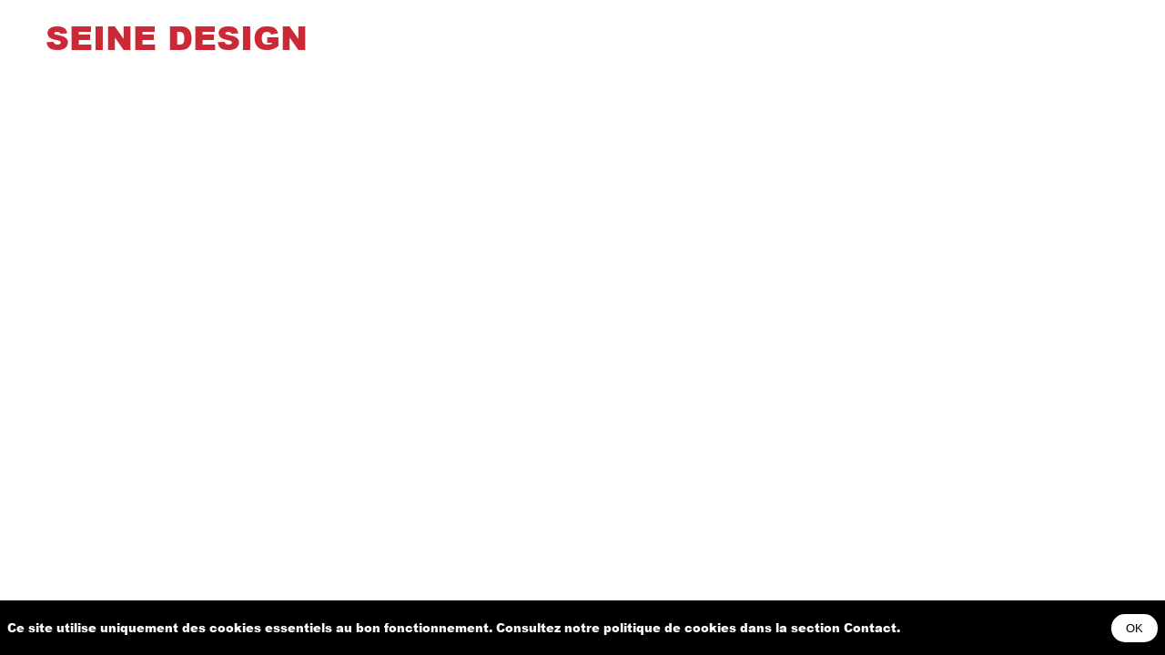

--- FILE ---
content_type: text/html
request_url: https://ronzatti.com/projects
body_size: 437
content:
<!doctype html><html lang="en"><head><meta charset="utf-8"/><link rel="icon" href="/favicon.ico"/><meta name="viewport" content="width=device-width,initial-scale=1"/><meta name="theme-color" content="#000000"/><meta name="description" content="Seine Design, leader français en architecture flottante, conçoit des solutions innovantes pour les voies navigables. Découvrez nos projets durables et respectueux de l'environnement, dirigés par Gérard Ronzatti." data-rh="true"/><link rel="apple-touch-icon" href="/logo192.png"/><link rel="manifest" href="/manifest.json"/><title>Seine Design</title><script defer="defer" src="/static/js/main.44e8ad52.js"></script><link href="/static/css/main.071683da.css" rel="stylesheet"></head><body><noscript>You need to enable JavaScript to run this app.</noscript><div id="root"></div></body></html>

--- FILE ---
content_type: text/css
request_url: https://ronzatti.com/static/css/main.071683da.css
body_size: 5504
content:
@import url(https://fonts.googleapis.com/css2?family=Lato:wght@400;700&display=swap);body{-webkit-font-smoothing:antialiased;-moz-osx-font-smoothing:grayscale;font-family:-apple-system,BlinkMacSystemFont,Segoe UI,Roboto,Oxygen,Ubuntu,Cantarell,Fira Sans,Droid Sans,Helvetica Neue,sans-serif;margin:0}code{font-family:source-code-pro,Menlo,Monaco,Consolas,Courier New,monospace}.slider-container{height:100vh;overflow:hidden;position:relative;-webkit-user-select:none;user-select:none}.slider-control{cursor:pointer;height:100%;opacity:0;position:absolute;top:0;transition:opacity .3s;width:12%;will-change:opacity;z-index:2}.slider-control:not(.inactive):hover{opacity:1}.slider-control.left{background:linear-gradient(90deg,#0000002e 0,#0000);left:0}.slider-control.right{background:linear-gradient(90deg,#0000 0,#0000002e);right:0}.slider-pagi{bottom:2rem;font-size:0;left:50%;list-style-type:none;padding:0 30px;position:absolute;transform:translateX(-50%);width:70%;z-index:3}.slider-pagi__elem{animation:opacityIn .15s cubic-bezier(.785,.135,.15,.86) forwards;border:1px solid #fff;border-radius:50%;cursor:pointer;display:inline-block;height:10px;margin:10px .5rem 0;opacity:0;position:relative;vertical-align:top;width:10px}.slider-pagi__elem:before{background:#fff;border-radius:50%;content:"";height:.7rem;left:50%;position:absolute;top:50%;transform:translate(-50%,-50%) scale(0);transition:transform .3s;width:.7rem}.slider-pagi__elem.active:before,.slider-pagi__elem:hover:before{transform:translate(-50%,-50%) scale(1)}.slider{display:flex;height:100%;position:relative;z-index:1}.slider,.slider.animating .slide__bg{transition:transform .5s ease-in-out}.slide{overflow:hidden}.slide,.slide__bg{height:100%;position:absolute;top:0;width:100%}.slide__bg{background-position:50%;background-size:cover;will-change:transform}.slide a{display:block;height:100%;position:relative;width:100%}.slider-control.left:before{content:"◀";left:35px}.slider-control.left:before,.slider-control.right:before{appearance:none;-moz-appearance:none;-webkit-appearance:none;color:#fff;font-family:Arial Black,Arial Bold,Gadget,sans-serif;font-size:38px;position:absolute;top:50%;transform:translateY(-50%)}.slider-control.right:before{content:"▶";right:35px}.slider-pagi p{color:#fff;font-family:Lato,sans-serif;font-size:14px;font-weight:900;margin-bottom:0}@media (max-width:991px){.slide__overlay{display:none}}@keyframes opacityIn{0%{opacity:0}to{opacity:1}}@font-face{font-display:swap;font-family:Arial Black;font-style:normal;font-weight:900;src:url(/static/media/Arial-Black.4c8188dc9325c13620aa.woff2) format("woff2"),url(/static/media/Arial-Black.78178bb42ec961e86ca2.woff) format("woff"),url(/static/media/Arial-Black.974d5d05b0a539fe53be.ttf) format("truetype"),url(/static/media/Arial-Black.f7e685b5b7095b20697d.svg) format("svg")}body,html{overflow-x:hidden}.App{text-align:center}.App-logo{height:40vmin;pointer-events:none}@media (prefers-reduced-motion:no-preference){.App-logo{animation:App-logo-spin 20s linear infinite}}.App-header{align-items:center;background-color:#282c34;color:#fff;display:flex;flex-direction:column;font-size:calc(10px + 2vmin);justify-content:center;min-height:100vh}.App-link{color:#61dafb}@keyframes App-logo-spin{0%{transform:rotate(0deg)}to{transform:rotate(1turn)}}.homepage{animation:slideIn .6s cubic-bezier(.785,.135,.15,.86) forwards;opacity:0;transform:translateX(30px);transition:.6s cubic-bezier(.785,.135,.15,.86);width:100%}.isExiting .homepage{animation:slideOut .6s cubic-bezier(.785,.135,.15,.86) forwards;opacity:1;transform:translateX(0);width:100%}.homepage-to-single-project .homepage{animation:smallerOut .6s cubic-bezier(.785,.135,.15,.86) forwards;opacity:1;transform:translateX(0);width:100%}.isExiting .project-item{position:relative;transform:translateX(0)}.isExiting .project-item,.isExiting .timeline-item,.isExitingTimeline .timeline-item{animation:slideOut .6s cubic-bezier(.785,.135,.15,.86) forwards;opacity:1}.isExiting .timeline-item .timeline-plus,.isExitingTimeline .timeline-item .timeline-plus{animation-delay:.25s}.isExitingTimeline .timeline-image-container{opacity:0!important;transform:translate(-200px,-50%);transition:transform .6s cubic-bezier(.9,.135,.15,.86),opacity .7s cubic-bezier(.9,.135,.15,.86)!important;transition-delay:.6s!important}.isEntering .project-slider{animation:slideIn .6s cubic-bezier(.785,.135,.15,.86) forwards;opacity:0;transform:translateX(100px)}.isExiting .project-slider{animation:slideOut .6s ease forwards;opacity:1;position:relative;transform:translateX(0)}.isExiting .sidebar,.isExitingSingleProject .sidebar{animation:fadeOut .3s cubic-bezier(.785,.135,.15,.86) forwards}.isExiting #project-title,.isExiting .description,.isExiting .details,.isExiting .mobile-menu-button,.isExiting .related-projects,.isExitingSingleProject #project-title,.isExitingSingleProject .description,.isExitingSingleProject .details,.isExitingSingleProject .mobile-menu-button,.isExitingSingleProject .related-projects{animation:slideOutSidebar .3s cubic-bezier(.785,.135,.15,.86) forwards}.isExiting #project-title a:before,.isExitingSingleProject #project-title a:before{animation:rotateOut .5s cubic-bezier(.785,.135,.15,.86) forwards}.isExiting .details,.isExitingSingleProject .details{animation-delay:.2}.isExiting .description,.isExitingSingleProject .description{animation-delay:.4}#overlay-transition,#overlay-transition-2{background-color:#fff;height:100%;pointer-events:none;position:fixed;width:0;z-index:3}#overlay-transition{left:0}#overlay-transition-2{right:0}.isExitingSingleProject #overlay-transition-2{transition:.4s cubic-bezier(.9,.135,.15,.86)!important;width:100%}.transition-single-project-single-project .isEntering #overlay-transition{transition:0s cubic-bezier(.9,.135,.15,.86)!important;width:100%}#overlay-transition{align-items:center;display:flex;flex-direction:column;justify-content:center;transition:.4s cubic-bezier(.9,.135,.15,.86)!important;width:0}#overlay-transition>*{display:none}@keyframes slideOut{0%{opacity:1;transform:translateX(0)}to{opacity:0;transform:translateX(-30px)}}@keyframes slideOutSidebar{0%{opacity:1;transform:translateX(0)}to{opacity:0;transform:translateX(30px)}}@keyframes fadeOut{to{opacity:0}}@keyframes rotateOut{0%{opacity:1;transform:translateX(0) rotate(0)}to{opacity:0;transform:translateX(50px) rotate(130deg)}}@keyframes smallerOut{0%{width:100%}to{width:80%}}@keyframes slidingOut{0%{opacity:1;transform:translateX(0)}to{opacity:0;transform:translateX(-30px)}}@keyframes growAndResetOverlay2{0%{width:0}99%{width:100%}to{width:0}}@keyframes instantGrowAndShrinkOverlay1{0%{width:100%}to{width:0}}@keyframes slideInTitleMobile{0%{opacity:0;transform:translateX(50px)}50%{opacity:1;transform:translateX(25px)}to{opacity:0;transform:translateX(0)}}.page{height:100%;overflow-x:hidden;position:absolute;top:0;width:100%}@media only screen and (max-width:1280px){.homepage-to-single-project .homepage{animation:slideOut .6s cubic-bezier(.785,.135,.15,.86) forwards}#overlay-transition{align-items:center;animation:instantGrowAndShrinkOverlay1 .6s cubic-bezier(.9,.135,.15,.86) .9s forwards;display:flex;flex-direction:column;justify-content:center;width:100%}#overlay-transition h1{color:#cc2936;font-size:42px}#overlay-transition h1,#overlay-transition h3,#overlay-transition h6{animation:slideInTitleMobile 1.1s cubic-bezier(.9,.135,.15,.86) forwards;display:block;opacity:0;transform:translateX(50px)}#overlay-transition>*{margin:0}#overlay-transition h6{color:#8b8b8b;margin-top:0}}@media only screen and (max-width:500px){#overlay-transition h1{font-size:32px;padding-left:30px;padding-right:30px}}@media only screen and (max-width:350px){#overlay-transition h1{font-size:28px}}.single-project-container{display:flex;height:100vh;overflow:hidden}.project-slider{width:80%}.single-project-container .mobile-page-title,.single-project-container>.mobile-btns{display:none}.single-project-container .mobile-btns{bottom:30px;display:flex;position:absolute;right:30px}.single-project-container .mobile-btns .btn-arrow{align-items:center;display:flex;justify-content:center;margin:0 15px;width:50px}.mobile-btns .btn-arrow svg{fill:#000;background:#fff;padding:7.5px 14px;width:50px}.single-project-container .mobile-btns .more-details-btn{align-items:center;background:#fff;border-radius:50px;cursor:pointer;display:flex;font-size:30px;height:50px;justify-content:center;transition:color .2s cubic-bezier(.785,.135,.15,.86),background-color .2s cubic-bezier(.785,.135,.15,.86),transform .6s cubic-bezier(.9,.135,.15,.86) .15s;width:50px;z-index:2}.single-project-container .mobile-btns .more-details-btn svg polygon{fill:#000;stroke:#000;stroke-width:20;margin:0;transition:all .2s cubic-bezier(.785,.135,.15,.86)}.single-project-container .mobile-btns .more-details-btn:hover{background:#cc2936;color:#fff}.single-project-container .mobile-btns .more-details-btn:hover polygon{fill:#fff;stroke:#fff}.sidebar{background:#fff;display:flex;flex-direction:column;height:100vh;justify-content:space-between;max-width:350px;overflow-x:hidden;overflow-y:scroll;padding:50px 15px 35px 35px;text-align:left;transition:.6s cubic-bezier(.9,.135,.15,.86);width:20%}.mobile-menu-button{align-items:center;background:#fff;border:1px solid #ccc;border-radius:50px;bottom:30px;cursor:pointer;display:none;font-size:30px;height:50px;justify-content:center;position:absolute;right:30px;transition:color .2s cubic-bezier(.785,.135,.15,.86),background-color .2s cubic-bezier(.785,.135,.15,.86),border-color .2s cubic-bezier(.785,.135,.15,.86),transform .6s cubic-bezier(.9,.135,.15,.86) .15s;width:50px;z-index:2;z-index:3}.isEntering .mobile-menu-button{animation:rotateIn .6s cubic-bezier(.785,.135,.15,.86) forwards;animation-delay:.9s;opacity:0;transform:translateX(150px) rotate(135deg)}.mobile-menu-button:hover{background:#cc2936;border-color:#cc2936;color:#fff}.mobile-menu-button:hover svg polygon{fill:#fff;stroke:#fff}@media only screen and (max-width:1280px){.project-slider{width:100%}.sidebar{overflow-x:hidden;position:absolute;right:-255px;width:255px}.single-project-container{position:relative}.mobile-menu-button,.single-project-container .mobile-btns{display:flex}.mobile-menu-button svg polygon{fill:#000;stroke:#000;stroke-width:20}.mobile-menu-button.isOpen{background:#cc2936;border-color:#cc2936;color:#fff;transform:translateX(-255px) rotate(-135deg);transition:color .2s cubic-bezier(.785,.135,.15,.86),background-color .2s cubic-bezier(.785,.135,.15,.86),transform .6s cubic-bezier(.9,.135,.15,.86)}.sidebar.isOpen{position:absolute;right:0;transform:translate(0)!important;transition:.6s cubic-bezier(.9,.135,.15,.86) .15s}.mobile-menu-button.isOpen svg polygon{fill:#fff;stroke:#fff}}@media only screen and (max-width:1110px){.project-slider .slide:first-child .slide__bg{background-position:50%}}@media only screen and (max-width:600px){.slider-pagi{display:flex;flex-wrap:wrap;justify-content:center}}@media only screen and (max-width:350px){.sidebar{padding:50px 15px 35px 20px;width:230px}.mobile-menu-button.isOpen{transform:translateX(-210px) rotate(-135deg)}}body,html{font-family:Arial Black,Arial Bold,Gadget,sans-serif;height:100%;margin:0}*,:after,:before{box-sizing:border-box}a{color:inherit;text-decoration:none}a:active,a:hover{color:#cc2936;transition:color .3s cubic-bezier(.785,.135,.15,.86)}#project-title{animation:slideIn .3s cubic-bezier(.785,.135,.15,.86) forwards;opacity:0;transform:translateX(60px)}#project-title a{position:relative}#project-title a:before{animation:rotateIn .5s cubic-bezier(.785,.135,.15,.86) forwards;background:url(/static/media/menu-close.c5b3807021ae1fc48327.svg) 50%/contain no-repeat;content:"";display:block;height:20px;left:-30px;opacity:1;opacity:0;position:absolute;top:5px;transform:rotate(0deg);transform:translateX(50px) rotate(130deg);transition:transform .5s,color .5s;width:16px}#project-title.open a,.description.open h3,.details.open h3{color:#cc2936}#project-title.open a:before{color:#cc2936;transform:rotate(136deg)}.transition-single-project-single-project #project-title,.transition-single-project-single-project #project-title a:before,.transition-single-project-single-project .related-projects,.transition-single-project-single-project h3.toggle-link{animation-delay:.9s}.sidebar{z-index:99}.info h1{color:#000;font-size:20px;margin-bottom:50px;margin-left:30px;text-transform:uppercase;transition:color .5s}.info h6{margin:5px 0}.description,.details{margin-bottom:21px}h3.toggle-link{animation:slideIn .3s cubic-bezier(.785,.135,.15,.86) forwards;animation-delay:.1s;cursor:pointer;font-size:12px;opacity:0;text-align:left;text-transform:uppercase;transform:translateX(60px);transition:color .5s}h3.toggle-link:hover{color:#cc2936}h3.toggle-link:before{color:#cecaca;content:"+ ";display:inline-block;font-family:serif;font-family:initial;font-size:26px;font-weight:600;margin-right:15px;position:relative;top:3px;transform:rotate(0);transition:transform .5s,color .5s}.details .toggle-link{animation-delay:.2s}.description.open h3.toggle-link:before,.details.open h3.toggle-link:before{color:#cc2936;transform:rotate(136deg)}.description .descriptif-content,.details .details-content{max-height:0;opacity:0;overflow:hidden;transition:max-height .6s ease-in-out,opacity .9s ease-in-out}.description.open .descriptif-content,.details.open .details-content{max-height:1000px;opacity:1;transition:max-height .6s ease-in,opacity .6s ease-in-out}.description .descriptif-content>*,.details .details-content>*{transform:translateY(-5px);transition:all .9s ease-in-out}.description.open .descriptif-content>*,.details.open .details-content>*{transform:translateY(0)}.related-projects{animation:slideIn .3s cubic-bezier(.785,.135,.15,.86) forwards;animation-delay:.1s;margin-bottom:20px;margin-top:30px;opacity:0;transform:translateX(60px)}.related-projects a{display:block;font-size:12px;padding:5px;position:relative;text-transform:uppercase;transition:.3s cubic-bezier(.9,.135,.15,.86)}.related-projects a:hover{margin-left:10px}.description p,.details p{font-family:Lato,sans-serif;font-size:12px;font-weight:400;margin-top:14px}.details p{margin-bottom:5px;margin-top:5px}.details .details-content p:first-child,.details .details-content p:last-child{margin-top:15px}.related-projects p{margin-bottom:10px;margin-top:0}.close-btn{color:#cc2936;font-size:24px;font-weight:700;margin-bottom:20px;text-decoration:none}.related-projects{margin-top:40px}.related-projects-list{display:flex;flex-wrap:wrap;gap:20px}.related-project{box-shadow:0 0 10px #0000001a;flex-basis:calc(33.333% - 20px);flex-grow:1;flex-shrink:1;padding:10px;text-align:center}.related-project h4{font-size:16px;margin-top:10px}.related-projects li{list-style:none}.related-projects ul{padding-left:10px}.projects-grid{grid-gap:5px;display:grid;gap:5px;grid-auto-rows:110px;grid-template-columns:repeat(24,1fr)}.project-item{animation:slideIn .6s cubic-bezier(.785,.135,.15,.86) forwards;animation-delay:(var(--i)*0.02s);opacity:0;position:relative;transform:translateX(30px)}.project-image.loading{filter:blur(10px);transition:filter .3s ease}.project-image{filter:blur(0);transition:filter .3s ease}.project-item img{display:block;height:100%;object-fit:cover;width:100%}.project-details{--webkit-transition:all 0.6s ease;background:#0000004d;background:linear-gradient(0deg,#000000b3,#00000080 15%,#00000040 50%,#0000001a 74%,#0000);bottom:0;box-sizing:border-box;color:#fff;display:flex;flex-direction:column;height:0;justify-content:flex-end;opacity:0;padding:8px 8px 8px 20px;pointer-events:none;position:absolute;text-align:left;transition:all .6s ease;width:100%}.project-item:hover .project-details{height:30%;max-height:150px;opacity:1}.project-details .title{font-size:16px;margin-bottom:5px;opacity:0;text-transform:uppercase;transform:translateY(30px)}.project-item:hover .project-details .title{--webkit-transition:all 0.6s ease;opacity:1;transform:translateY(0);transition:all .6s ease}.small{grid-row:span 2}.medium{grid-row:span 3}.large{grid-row:span 4}.extra-large{grid-row:span 6}.full{grid-column:span 24}.half{grid-column:span 12}.two-third{grid-column:span 16}.one-third{grid-column:span 8}.one-quarter{grid-column:span 6}@media only screen and (max-width:1280px){.projects-grid{grid-auto-rows:80px}}@media only screen and (max-width:800px){.projects-grid{grid-auto-rows:60px}.half,.one-quarter,.one-third,.two-third{grid-column:span 12}}@media only screen and (max-width:600px){.projects-grid{grid-auto-rows:55px}.half,.one-quarter,.one-third,.two-third{grid-column:span 24}.large,.medium,.small{grid-row:span 6}}@media only screen and (max-width:480px){.projects-grid{grid-auto-rows:50px}}.header{background:#0000;position:absolute;top:0;transition:background .3s ease .9s,transform .3s cubic-bezier(.785,.135,.15,.86) 0s;width:100%;z-index:9}.header.dropdown-open{transition-delay:0s;z-index:9999}.header-hidden{transform:translateY(-100%);transition:.3s cubic-bezier(.785,.135,.15,.86);transition-delay:0}.overlay{background:#00000080;height:100%;left:0;opacity:0;position:fixed;top:0;transition:opacity .3s ease,visibility .3s ease;visibility:hidden;width:100%;z-index:0}.overlay.show{opacity:1;visibility:visible}.header-content{align-items:flex-start;display:flex;flex-direction:column;justify-content:space-between;padding:15px 50px;position:relative;z-index:3}.header-content .dropdown-open{z-index:9}.logo{color:#cc2936;font-size:36px;padding:0;text-decoration:none;text-transform:uppercase}.nav-links{display:flex;gap:30px}.nav-link{color:#fff;cursor:pointer;font-size:18px;position:relative;text-shadow:1px 1px 3px #000;text-transform:uppercase;transition:transform .4s,color .1s}.themeLight .nav-link{color:#000;text-shadow:none}.nav-link:hover{color:#cc2936;text-shadow:1px 1px 1px #000}.themeLight .nav-link:hover{text-shadow:none}.nav-link.pageActive{color:#cc2936;text-shadow:none}.dropdown-open .nav-link{color:#000;opacity:.3;text-shadow:none}.dropdown-open .nav-link:hover{color:#000;opacity:1}.dropdown-open .nav-link.open:hover{color:#cc2936;opacity:1}.nav-link.open,.policy-link.open{color:#cc2936;opacity:1;transform:translateX(30px)}.policy-link:before,span.nav-link:before{background:url(/static/media/menu-close.c5b3807021ae1fc48327.svg) 50%/contain no-repeat;content:"";display:block;height:20px;left:-25px;opacity:0;pointer-events:none;position:absolute;top:4px;transform:rotate(-60deg);width:16px}.policy-link:before{height:16px;top:3px;width:13px}.nav-link.open:before,.policy-link.open:before{opacity:1;pointer-events:all;transform:rotate(0deg);transition:all .4s .2s}.dropdown{background:#fff;box-shadow:0 2px 5px #0000001a;display:block;height:0;left:0;overflow:hidden;padding:0 50px;position:absolute;top:0;transition:.2s cubic-bezier(.785,.135,.15,.86);width:100%}.dropdown.open{display:block;height:auto;padding-bottom:35px;padding-top:100px;z-index:2}.dropdown .dropdown-content{margin-top:30px;opacity:0;text-align:left;transform:translateX(-50px);transition:transform .3s ease,opacity .3s ease;transition-delay:.3s}.dropdown.open .dropdown-content{opacity:1;transform:translateX(0)}.dropdown h5{font-size:20px;margin:30px 0 20px}.dropdown h6{font-size:18px;margin:0}.policy-content h6{font-size:14px}.dropdown p{font-family:Lato,sans-serif;font-size:12px;line-height:1.5;max-width:1600px}.contacts .dropdown-content>p{font-family:Arial Black,Arial Bold,Gadget,sans-serif;font-size:18px;font-weight:600;margin:5px 0;position:relative}.contacts .dropdown-content .policy-link{font-size:14px}.dropdown hr{margin-left:0;max-width:200px}.policy-link{text-transform:uppercase;transition:transform .4s,color .1s}.policy-link:hover{color:#cc2936;cursor:pointer}.policy-link.open{color:#cc2936}.atelier,.contacts{top:0}.menu-toggle{cursor:pointer;display:none;flex-direction:column}.menu-toggle span{background:#000;height:3px;margin:3px 0;transition:.4s;width:40px}.mobileMenuOpen .menu-toggle span{background:#cc2936;height:3px;margin:3px 0;transition:.4s;width:40px}.mobileMenuOpen .menu-toggle span:first-child{transform:rotate(-45deg) translate(-7.5px,7.5px)}.mobileMenuOpen .menu-toggle span:nth-child(2){opacity:0}.mobileMenuOpen .menu-toggle span:nth-child(3){transform:rotate(45deg) translate(-5px,-5px)}@media only screen and (max-width:800px){.overlay{display:none}.nav-link{color:#000;text-shadow:none}.dropdown-open .nav-link.pageActive{color:#cc2936}.nav-link:hover{text-shadow:none}header.mobileMenuOpen .dropdown-mobile{background:#fff;display:block;height:100vh;left:0;position:fixed;top:0;width:100%}.header-content{justify-content:flex-start;padding:15px 30px}.header-content,.nav-links{align-items:flex-start;flex-direction:column}.nav-links{display:flex;gap:0;height:0;margin-top:35px;opacity:0;pointer-events:none;width:100%}.nav-links .nav-link{opacity:0;padding:0 0 15px;transform:translateX(-15px);transition:0ms;transition-delay:0ms}header.mobileMenuOpen .nav-links{height:100%;opacity:1;pointer-events:all}header.mobileMenuOpen .nav-links .nav-link{webkit-transition:.45s cubic-bezier(.785,.135,.15,.86);opacity:1;transform:translateX(0);transition:.45s cubic-bezier(.785,.135,.15,.86)}header.mobileMenuOpen .nav-links .nav-link:nth-child(2){transition-delay:20ms}header.mobileMenuOpen .nav-links .nav-link:nth-child(3){transition-delay:40ms}header.mobileMenuOpen .nav-links .nav-link:nth-child(4){transition-delay:60ms}header.mobileMenuOpen .nav-links .nav-link:nth-child(5){transition-delay:80ms}header.mobileMenuOpen .nav-links .nav-link.open{color:#cc2936;transform:translateX(30px)}.menu-toggle{display:flex;position:absolute;right:30px;top:29px}.dropdown{background:#0000;box-shadow:none}.dropdown.open{display:block;height:auto;padding-bottom:35px;padding-top:250px;z-index:1}}@media only screen and (max-width:500px){.logo{font-size:30px}.menu-toggle{top:24px}.dropdown{padding-right:30px}.dropdown h6{font-size:14px}.dropdown h5{font-size:16px}}@media only screen and (max-width:380px){.logo{font-size:26px}.menu-toggle{top:21px}}@media only screen and (max-width:350px){.header-content{padding:15px}.menu-toggle{right:15px}.dropdown{padding-left:30px;padding-right:15px}}.timeline-container{display:flex;margin-top:130px}.timeline-list{display:flex;flex-direction:column;padding:20px 50px;width:70%;z-index:2}.timeline-item{align-items:center;animation:slideIn .3s cubic-bezier(.785,.135,.15,.86) forwards;animation-delay:calc(var(--i)*.05s);cursor:pointer;display:inline-flex;gap:10px;justify-content:flex-start;max-width:750px;opacity:0;padding:15px 0;text-transform:uppercase;width:auto}.timeline-item.hasSinglePage:hover{background:linear-gradient(90deg,#0000 5%,#00000003 12.5%,#00000005 25%,rgba(0,0,0,.015) 50%,#00000003 75%,#0000)}.timeline-item p{margin:0}.timeline-city,.timeline-location{font-size:10px}.timeline-title{font-size:14px;transition:color .3s cubic-bezier(.785,.135,.15,.86)}.timeline-item.hasSinglePage:hover .timeline-title{color:#cc2936}.timeline-date-status{font-size:12px;opacity:.6}.timeline-item.hasSinglePage:hover .timeline-date-status{color:#cc2936}.timeline-description{font-size:12px}.timeline-item .timeline-plus{animation:rotateIn .3s cubic-bezier(.785,.135,.15,.86) forwards;animation-delay:calc(var(--i)*.05s + .15s);opacity:0;transform:translateX(50px) rotate(130deg);transition:.3s cubic-bezier(.785,.135,.15,.86)}.timeline-item.hasSinglePage:hover .timeline-plus{color:#cc2936}.timeline-left,.timeline-right{display:flex;flex-direction:column}.timeline-left{align-items:flex-end;max-width:170px;text-align:right;width:100%}.timeline-right{animation:slideIn .5s cubic-bezier(.785,.135,.15,.86) forwards;animation-delay:calc(var(--i)*.05s + .45s);opacity:0;text-align:left;transform:translateX(30px);width:70%}.timeline-city,.timeline-location{font-weight:700;margin:0}.timeline-plus{font-size:24px;margin-top:5px}.timeline-title-container{align-items:center;display:flex;gap:50px;justify-content:flex-start}.timeline-title{font-weight:700;margin:0}.timeline-date-status{display:flex;gap:10px}.timeline-description{margin:5px 0 0}.timeline-image-container{opacity:0;pointer-events:none;position:fixed;right:0;top:50%;transform:translateY(-50%);transition-delay:0;transition:none;width:45%}.isHovering .timeline-image-container{opacity:1;right:50px;transition:.45s cubic-bezier(.9,.135,.15,.86);transition-delay:.1s}.timeline-image-container .block-anim{background:#fff;height:100%;left:-5px;position:absolute;top:0;transition:0;visibility:hidden;width:100%;z-index:9}.isHovering .timeline-image-container .block-anim{transition:.3s cubic-bezier(.9,.135,.15,.86);transition-delay:.1s;visibility:visible;width:5px}.timeline-image{max-height:70vh;opacity:0;transition:0;width:100%}.isHovering .timeline-image{opacity:1;transform:translateX(0);transition:.6s cubic-bezier(.9,.135,.15,.86);transition-delay:.3s}.timeline-description,.timeline-location,.timeline-plus{font-family:Lato,sans-serif;font-weight:400}@keyframes fadeIn{to{opacity:1}}@keyframes slideIn{0%{opacity:0;transform:translateX(30px)}to{opacity:1;transform:translateX(0)}}@keyframes rotateIn{0%{opacity:0;transform:translateX(50px) rotate(130deg)}to{opacity:1;transform:translateX(0) rotate(0)}}@media only screen and (max-width:1280px){.timeline-image-container{display:none;width:35%}}@media only screen and (max-width:800px){.timeline-list{padding:20px 30px;width:100%}.timeline-container{margin-top:100px}.timeline-left{max-width:135px}}@media only screen and (max-width:600px){.timeline-right{width:100%}.timeline-left{max-width:115px}.timeline-title-container{align-items:flex-start;flex-direction:column;gap:0}}@media only screen and (max-width:500px){.timeline-container{margin-top:80px}.timeline-title-container{flex-wrap:wrap;gap:0;justify-content:space-between}.timeline-title{padding-right:20px}.timeline-left{max-width:90px}}@media only screen and (max-width:414px){.timeline-list{padding:20px;width:100%}.timeline-location{font-size:9px}.timeline-date-status{font-size:10px}}@media only screen and (max-width:350px){.timeline-list{padding:20px 15px}}.cookie-banner{align-items:center;background-color:#000;bottom:0;color:#fff;display:flex;font-size:.8rem;justify-content:space-between;padding:.5rem;position:fixed;width:100%;z-index:9}.cookie-banner a{color:#aaa;text-decoration:underline}.cookie-banner button{background:#fff;border:none;border-radius:99px;color:#000;cursor:pointer;padding:.5rem 1rem}@media only screen and (max-width:1024px){.cookie-banner{display:flex;flex-direction:column}}
/*# sourceMappingURL=main.071683da.css.map*/

--- FILE ---
content_type: image/svg+xml
request_url: https://ronzatti.com/static/media/menu-close.c5b3807021ae1fc48327.svg
body_size: 612
content:
<?xml version="1.0" encoding="utf-8"?>
<!-- Generator: Adobe Illustrator 18.0.0, SVG Export Plug-In . SVG Version: 6.00 Build 0)  -->
<!DOCTYPE svg PUBLIC "-//W3C//DTD SVG 1.1//EN" "http://www.w3.org/Graphics/SVG/1.1/DTD/svg11.dtd">
<svg version="1.1" id="Calque_1" xmlns="http://www.w3.org/2000/svg" xmlns:xlink="http://www.w3.org/1999/xlink" x="0px" y="0px"
	 viewBox="0 0 15.8 15.8" enable-background="new 0 0 15.8 15.8" xml:space="preserve">
<g>
	<line fill="none" stroke="#CC2936" stroke-width="2.5" stroke-miterlimit="10" x1="0.9" y1="0.9" x2="14.9" y2="14.9"/>
	<line fill="none" stroke="#CC2936" stroke-width="2.5" stroke-miterlimit="10" x1="14.9" y1="0.9" x2="0.9" y2="14.9"/>
</g>
</svg>


--- FILE ---
content_type: application/javascript
request_url: https://ronzatti.com/static/js/main.44e8ad52.js
body_size: 81411
content:
/*! For license information please see main.44e8ad52.js.LICENSE.txt */
(()=>{var e={43:(e,t,n)=>{"use strict";e.exports=n(202)},153:(e,t,n)=>{"use strict";var r=n(43),a=Symbol.for("react.element"),i=Symbol.for("react.fragment"),o=Object.prototype.hasOwnProperty,l=r.__SECRET_INTERNALS_DO_NOT_USE_OR_YOU_WILL_BE_FIRED.ReactCurrentOwner,s={key:!0,ref:!0,__self:!0,__source:!0};function u(e,t,n){var r,i={},u=null,c=null;for(r in void 0!==n&&(u=""+n),void 0!==t.key&&(u=""+t.key),void 0!==t.ref&&(c=t.ref),t)o.call(t,r)&&!s.hasOwnProperty(r)&&(i[r]=t[r]);if(e&&e.defaultProps)for(r in t=e.defaultProps)void 0===i[r]&&(i[r]=t[r]);return{$$typeof:a,type:e,key:u,ref:c,props:i,_owner:l.current}}t.Fragment=i,t.jsx=u,t.jsxs=u},202:(e,t)=>{"use strict";var n=Symbol.for("react.element"),r=Symbol.for("react.portal"),a=Symbol.for("react.fragment"),i=Symbol.for("react.strict_mode"),o=Symbol.for("react.profiler"),l=Symbol.for("react.provider"),s=Symbol.for("react.context"),u=Symbol.for("react.forward_ref"),c=Symbol.for("react.suspense"),d=Symbol.for("react.memo"),f=Symbol.for("react.lazy"),p=Symbol.iterator;var h={isMounted:function(){return!1},enqueueForceUpdate:function(){},enqueueReplaceState:function(){},enqueueSetState:function(){}},m=Object.assign,v={};function g(e,t,n){this.props=e,this.context=t,this.refs=v,this.updater=n||h}function y(){}function b(e,t,n){this.props=e,this.context=t,this.refs=v,this.updater=n||h}g.prototype.isReactComponent={},g.prototype.setState=function(e,t){if("object"!==typeof e&&"function"!==typeof e&&null!=e)throw Error("setState(...): takes an object of state variables to update or a function which returns an object of state variables.");this.updater.enqueueSetState(this,e,t,"setState")},g.prototype.forceUpdate=function(e){this.updater.enqueueForceUpdate(this,e,"forceUpdate")},y.prototype=g.prototype;var w=b.prototype=new y;w.constructor=b,m(w,g.prototype),w.isPureReactComponent=!0;var k=Array.isArray,S=Object.prototype.hasOwnProperty,x={current:null},E={key:!0,ref:!0,__self:!0,__source:!0};function C(e,t,r){var a,i={},o=null,l=null;if(null!=t)for(a in void 0!==t.ref&&(l=t.ref),void 0!==t.key&&(o=""+t.key),t)S.call(t,a)&&!E.hasOwnProperty(a)&&(i[a]=t[a]);var s=arguments.length-2;if(1===s)i.children=r;else if(1<s){for(var u=Array(s),c=0;c<s;c++)u[c]=arguments[c+2];i.children=u}if(e&&e.defaultProps)for(a in s=e.defaultProps)void 0===i[a]&&(i[a]=s[a]);return{$$typeof:n,type:e,key:o,ref:l,props:i,_owner:x.current}}function j(e){return"object"===typeof e&&null!==e&&e.$$typeof===n}var O=/\/+/g;function T(e,t){return"object"===typeof e&&null!==e&&null!=e.key?function(e){var t={"=":"=0",":":"=2"};return"$"+e.replace(/[=:]/g,function(e){return t[e]})}(""+e.key):t.toString(36)}function P(e,t,a,i,o){var l=typeof e;"undefined"!==l&&"boolean"!==l||(e=null);var s=!1;if(null===e)s=!0;else switch(l){case"string":case"number":s=!0;break;case"object":switch(e.$$typeof){case n:case r:s=!0}}if(s)return o=o(s=e),e=""===i?"."+T(s,0):i,k(o)?(a="",null!=e&&(a=e.replace(O,"$&/")+"/"),P(o,t,a,"",function(e){return e})):null!=o&&(j(o)&&(o=function(e,t){return{$$typeof:n,type:e.type,key:t,ref:e.ref,props:e.props,_owner:e._owner}}(o,a+(!o.key||s&&s.key===o.key?"":(""+o.key).replace(O,"$&/")+"/")+e)),t.push(o)),1;if(s=0,i=""===i?".":i+":",k(e))for(var u=0;u<e.length;u++){var c=i+T(l=e[u],u);s+=P(l,t,a,c,o)}else if(c=function(e){return null===e||"object"!==typeof e?null:"function"===typeof(e=p&&e[p]||e["@@iterator"])?e:null}(e),"function"===typeof c)for(e=c.call(e),u=0;!(l=e.next()).done;)s+=P(l=l.value,t,a,c=i+T(l,u++),o);else if("object"===l)throw t=String(e),Error("Objects are not valid as a React child (found: "+("[object Object]"===t?"object with keys {"+Object.keys(e).join(", ")+"}":t)+"). If you meant to render a collection of children, use an array instead.");return s}function N(e,t,n){if(null==e)return e;var r=[],a=0;return P(e,r,"","",function(e){return t.call(n,e,a++)}),r}function _(e){if(-1===e._status){var t=e._result;(t=t()).then(function(t){0!==e._status&&-1!==e._status||(e._status=1,e._result=t)},function(t){0!==e._status&&-1!==e._status||(e._status=2,e._result=t)}),-1===e._status&&(e._status=0,e._result=t)}if(1===e._status)return e._result.default;throw e._result}var R={current:null},M={transition:null},L={ReactCurrentDispatcher:R,ReactCurrentBatchConfig:M,ReactCurrentOwner:x};function D(){throw Error("act(...) is not supported in production builds of React.")}t.Children={map:N,forEach:function(e,t,n){N(e,function(){t.apply(this,arguments)},n)},count:function(e){var t=0;return N(e,function(){t++}),t},toArray:function(e){return N(e,function(e){return e})||[]},only:function(e){if(!j(e))throw Error("React.Children.only expected to receive a single React element child.");return e}},t.Component=g,t.Fragment=a,t.Profiler=o,t.PureComponent=b,t.StrictMode=i,t.Suspense=c,t.__SECRET_INTERNALS_DO_NOT_USE_OR_YOU_WILL_BE_FIRED=L,t.act=D,t.cloneElement=function(e,t,r){if(null===e||void 0===e)throw Error("React.cloneElement(...): The argument must be a React element, but you passed "+e+".");var a=m({},e.props),i=e.key,o=e.ref,l=e._owner;if(null!=t){if(void 0!==t.ref&&(o=t.ref,l=x.current),void 0!==t.key&&(i=""+t.key),e.type&&e.type.defaultProps)var s=e.type.defaultProps;for(u in t)S.call(t,u)&&!E.hasOwnProperty(u)&&(a[u]=void 0===t[u]&&void 0!==s?s[u]:t[u])}var u=arguments.length-2;if(1===u)a.children=r;else if(1<u){s=Array(u);for(var c=0;c<u;c++)s[c]=arguments[c+2];a.children=s}return{$$typeof:n,type:e.type,key:i,ref:o,props:a,_owner:l}},t.createContext=function(e){return(e={$$typeof:s,_currentValue:e,_currentValue2:e,_threadCount:0,Provider:null,Consumer:null,_defaultValue:null,_globalName:null}).Provider={$$typeof:l,_context:e},e.Consumer=e},t.createElement=C,t.createFactory=function(e){var t=C.bind(null,e);return t.type=e,t},t.createRef=function(){return{current:null}},t.forwardRef=function(e){return{$$typeof:u,render:e}},t.isValidElement=j,t.lazy=function(e){return{$$typeof:f,_payload:{_status:-1,_result:e},_init:_}},t.memo=function(e,t){return{$$typeof:d,type:e,compare:void 0===t?null:t}},t.startTransition=function(e){var t=M.transition;M.transition={};try{e()}finally{M.transition=t}},t.unstable_act=D,t.useCallback=function(e,t){return R.current.useCallback(e,t)},t.useContext=function(e){return R.current.useContext(e)},t.useDebugValue=function(){},t.useDeferredValue=function(e){return R.current.useDeferredValue(e)},t.useEffect=function(e,t){return R.current.useEffect(e,t)},t.useId=function(){return R.current.useId()},t.useImperativeHandle=function(e,t,n){return R.current.useImperativeHandle(e,t,n)},t.useInsertionEffect=function(e,t){return R.current.useInsertionEffect(e,t)},t.useLayoutEffect=function(e,t){return R.current.useLayoutEffect(e,t)},t.useMemo=function(e,t){return R.current.useMemo(e,t)},t.useReducer=function(e,t,n){return R.current.useReducer(e,t,n)},t.useRef=function(e){return R.current.useRef(e)},t.useState=function(e){return R.current.useState(e)},t.useSyncExternalStore=function(e,t,n){return R.current.useSyncExternalStore(e,t,n)},t.useTransition=function(){return R.current.useTransition()},t.version="18.3.1"},234:(e,t)=>{"use strict";function n(e,t){var n=e.length;e.push(t);e:for(;0<n;){var r=n-1>>>1,a=e[r];if(!(0<i(a,t)))break e;e[r]=t,e[n]=a,n=r}}function r(e){return 0===e.length?null:e[0]}function a(e){if(0===e.length)return null;var t=e[0],n=e.pop();if(n!==t){e[0]=n;e:for(var r=0,a=e.length,o=a>>>1;r<o;){var l=2*(r+1)-1,s=e[l],u=l+1,c=e[u];if(0>i(s,n))u<a&&0>i(c,s)?(e[r]=c,e[u]=n,r=u):(e[r]=s,e[l]=n,r=l);else{if(!(u<a&&0>i(c,n)))break e;e[r]=c,e[u]=n,r=u}}}return t}function i(e,t){var n=e.sortIndex-t.sortIndex;return 0!==n?n:e.id-t.id}if("object"===typeof performance&&"function"===typeof performance.now){var o=performance;t.unstable_now=function(){return o.now()}}else{var l=Date,s=l.now();t.unstable_now=function(){return l.now()-s}}var u=[],c=[],d=1,f=null,p=3,h=!1,m=!1,v=!1,g="function"===typeof setTimeout?setTimeout:null,y="function"===typeof clearTimeout?clearTimeout:null,b="undefined"!==typeof setImmediate?setImmediate:null;function w(e){for(var t=r(c);null!==t;){if(null===t.callback)a(c);else{if(!(t.startTime<=e))break;a(c),t.sortIndex=t.expirationTime,n(u,t)}t=r(c)}}function k(e){if(v=!1,w(e),!m)if(null!==r(u))m=!0,M(S);else{var t=r(c);null!==t&&L(k,t.startTime-e)}}function S(e,n){m=!1,v&&(v=!1,y(j),j=-1),h=!0;var i=p;try{for(w(n),f=r(u);null!==f&&(!(f.expirationTime>n)||e&&!P());){var o=f.callback;if("function"===typeof o){f.callback=null,p=f.priorityLevel;var l=o(f.expirationTime<=n);n=t.unstable_now(),"function"===typeof l?f.callback=l:f===r(u)&&a(u),w(n)}else a(u);f=r(u)}if(null!==f)var s=!0;else{var d=r(c);null!==d&&L(k,d.startTime-n),s=!1}return s}finally{f=null,p=i,h=!1}}"undefined"!==typeof navigator&&void 0!==navigator.scheduling&&void 0!==navigator.scheduling.isInputPending&&navigator.scheduling.isInputPending.bind(navigator.scheduling);var x,E=!1,C=null,j=-1,O=5,T=-1;function P(){return!(t.unstable_now()-T<O)}function N(){if(null!==C){var e=t.unstable_now();T=e;var n=!0;try{n=C(!0,e)}finally{n?x():(E=!1,C=null)}}else E=!1}if("function"===typeof b)x=function(){b(N)};else if("undefined"!==typeof MessageChannel){var _=new MessageChannel,R=_.port2;_.port1.onmessage=N,x=function(){R.postMessage(null)}}else x=function(){g(N,0)};function M(e){C=e,E||(E=!0,x())}function L(e,n){j=g(function(){e(t.unstable_now())},n)}t.unstable_IdlePriority=5,t.unstable_ImmediatePriority=1,t.unstable_LowPriority=4,t.unstable_NormalPriority=3,t.unstable_Profiling=null,t.unstable_UserBlockingPriority=2,t.unstable_cancelCallback=function(e){e.callback=null},t.unstable_continueExecution=function(){m||h||(m=!0,M(S))},t.unstable_forceFrameRate=function(e){0>e||125<e?console.error("forceFrameRate takes a positive int between 0 and 125, forcing frame rates higher than 125 fps is not supported"):O=0<e?Math.floor(1e3/e):5},t.unstable_getCurrentPriorityLevel=function(){return p},t.unstable_getFirstCallbackNode=function(){return r(u)},t.unstable_next=function(e){switch(p){case 1:case 2:case 3:var t=3;break;default:t=p}var n=p;p=t;try{return e()}finally{p=n}},t.unstable_pauseExecution=function(){},t.unstable_requestPaint=function(){},t.unstable_runWithPriority=function(e,t){switch(e){case 1:case 2:case 3:case 4:case 5:break;default:e=3}var n=p;p=e;try{return t()}finally{p=n}},t.unstable_scheduleCallback=function(e,a,i){var o=t.unstable_now();switch("object"===typeof i&&null!==i?i="number"===typeof(i=i.delay)&&0<i?o+i:o:i=o,e){case 1:var l=-1;break;case 2:l=250;break;case 5:l=1073741823;break;case 4:l=1e4;break;default:l=5e3}return e={id:d++,callback:a,priorityLevel:e,startTime:i,expirationTime:l=i+l,sortIndex:-1},i>o?(e.sortIndex=i,n(c,e),null===r(u)&&e===r(c)&&(v?(y(j),j=-1):v=!0,L(k,i-o))):(e.sortIndex=l,n(u,e),m||h||(m=!0,M(S))),e},t.unstable_shouldYield=P,t.unstable_wrapCallback=function(e){var t=p;return function(){var n=p;p=t;try{return e.apply(this,arguments)}finally{p=n}}}},324:e=>{e.exports=function(e,t,n,r){var a=n?n.call(r,e,t):void 0;if(void 0!==a)return!!a;if(e===t)return!0;if("object"!==typeof e||!e||"object"!==typeof t||!t)return!1;var i=Object.keys(e),o=Object.keys(t);if(i.length!==o.length)return!1;for(var l=Object.prototype.hasOwnProperty.bind(t),s=0;s<i.length;s++){var u=i[s];if(!l(u))return!1;var c=e[u],d=t[u];if(!1===(a=n?n.call(r,c,d,u):void 0)||void 0===a&&c!==d)return!1}return!0}},366:e=>{var t="undefined"!==typeof Element,n="function"===typeof Map,r="function"===typeof Set,a="function"===typeof ArrayBuffer&&!!ArrayBuffer.isView;function i(e,o){if(e===o)return!0;if(e&&o&&"object"==typeof e&&"object"==typeof o){if(e.constructor!==o.constructor)return!1;var l,s,u,c;if(Array.isArray(e)){if((l=e.length)!=o.length)return!1;for(s=l;0!==s--;)if(!i(e[s],o[s]))return!1;return!0}if(n&&e instanceof Map&&o instanceof Map){if(e.size!==o.size)return!1;for(c=e.entries();!(s=c.next()).done;)if(!o.has(s.value[0]))return!1;for(c=e.entries();!(s=c.next()).done;)if(!i(s.value[1],o.get(s.value[0])))return!1;return!0}if(r&&e instanceof Set&&o instanceof Set){if(e.size!==o.size)return!1;for(c=e.entries();!(s=c.next()).done;)if(!o.has(s.value[0]))return!1;return!0}if(a&&ArrayBuffer.isView(e)&&ArrayBuffer.isView(o)){if((l=e.length)!=o.length)return!1;for(s=l;0!==s--;)if(e[s]!==o[s])return!1;return!0}if(e.constructor===RegExp)return e.source===o.source&&e.flags===o.flags;if(e.valueOf!==Object.prototype.valueOf&&"function"===typeof e.valueOf&&"function"===typeof o.valueOf)return e.valueOf()===o.valueOf();if(e.toString!==Object.prototype.toString&&"function"===typeof e.toString&&"function"===typeof o.toString)return e.toString()===o.toString();if((l=(u=Object.keys(e)).length)!==Object.keys(o).length)return!1;for(s=l;0!==s--;)if(!Object.prototype.hasOwnProperty.call(o,u[s]))return!1;if(t&&e instanceof Element)return!1;for(s=l;0!==s--;)if(("_owner"!==u[s]&&"__v"!==u[s]&&"__o"!==u[s]||!e.$$typeof)&&!i(e[u[s]],o[u[s]]))return!1;return!0}return e!==e&&o!==o}e.exports=function(e,t){try{return i(e,t)}catch(n){if((n.message||"").match(/stack|recursion/i))return console.warn("react-fast-compare cannot handle circular refs"),!1;throw n}}},391:(e,t,n)=>{"use strict";var r=n(950);t.createRoot=r.createRoot,t.hydrateRoot=r.hydrateRoot},579:(e,t,n)=>{"use strict";e.exports=n(153)},730:(e,t,n)=>{"use strict";var r=n(43),a=n(853);function i(e){for(var t="https://reactjs.org/docs/error-decoder.html?invariant="+e,n=1;n<arguments.length;n++)t+="&args[]="+encodeURIComponent(arguments[n]);return"Minified React error #"+e+"; visit "+t+" for the full message or use the non-minified dev environment for full errors and additional helpful warnings."}var o=new Set,l={};function s(e,t){u(e,t),u(e+"Capture",t)}function u(e,t){for(l[e]=t,e=0;e<t.length;e++)o.add(t[e])}var c=!("undefined"===typeof window||"undefined"===typeof window.document||"undefined"===typeof window.document.createElement),d=Object.prototype.hasOwnProperty,f=/^[:A-Z_a-z\u00C0-\u00D6\u00D8-\u00F6\u00F8-\u02FF\u0370-\u037D\u037F-\u1FFF\u200C-\u200D\u2070-\u218F\u2C00-\u2FEF\u3001-\uD7FF\uF900-\uFDCF\uFDF0-\uFFFD][:A-Z_a-z\u00C0-\u00D6\u00D8-\u00F6\u00F8-\u02FF\u0370-\u037D\u037F-\u1FFF\u200C-\u200D\u2070-\u218F\u2C00-\u2FEF\u3001-\uD7FF\uF900-\uFDCF\uFDF0-\uFFFD\-.0-9\u00B7\u0300-\u036F\u203F-\u2040]*$/,p={},h={};function m(e,t,n,r,a,i,o){this.acceptsBooleans=2===t||3===t||4===t,this.attributeName=r,this.attributeNamespace=a,this.mustUseProperty=n,this.propertyName=e,this.type=t,this.sanitizeURL=i,this.removeEmptyString=o}var v={};"children dangerouslySetInnerHTML defaultValue defaultChecked innerHTML suppressContentEditableWarning suppressHydrationWarning style".split(" ").forEach(function(e){v[e]=new m(e,0,!1,e,null,!1,!1)}),[["acceptCharset","accept-charset"],["className","class"],["htmlFor","for"],["httpEquiv","http-equiv"]].forEach(function(e){var t=e[0];v[t]=new m(t,1,!1,e[1],null,!1,!1)}),["contentEditable","draggable","spellCheck","value"].forEach(function(e){v[e]=new m(e,2,!1,e.toLowerCase(),null,!1,!1)}),["autoReverse","externalResourcesRequired","focusable","preserveAlpha"].forEach(function(e){v[e]=new m(e,2,!1,e,null,!1,!1)}),"allowFullScreen async autoFocus autoPlay controls default defer disabled disablePictureInPicture disableRemotePlayback formNoValidate hidden loop noModule noValidate open playsInline readOnly required reversed scoped seamless itemScope".split(" ").forEach(function(e){v[e]=new m(e,3,!1,e.toLowerCase(),null,!1,!1)}),["checked","multiple","muted","selected"].forEach(function(e){v[e]=new m(e,3,!0,e,null,!1,!1)}),["capture","download"].forEach(function(e){v[e]=new m(e,4,!1,e,null,!1,!1)}),["cols","rows","size","span"].forEach(function(e){v[e]=new m(e,6,!1,e,null,!1,!1)}),["rowSpan","start"].forEach(function(e){v[e]=new m(e,5,!1,e.toLowerCase(),null,!1,!1)});var g=/[\-:]([a-z])/g;function y(e){return e[1].toUpperCase()}function b(e,t,n,r){var a=v.hasOwnProperty(t)?v[t]:null;(null!==a?0!==a.type:r||!(2<t.length)||"o"!==t[0]&&"O"!==t[0]||"n"!==t[1]&&"N"!==t[1])&&(function(e,t,n,r){if(null===t||"undefined"===typeof t||function(e,t,n,r){if(null!==n&&0===n.type)return!1;switch(typeof t){case"function":case"symbol":return!0;case"boolean":return!r&&(null!==n?!n.acceptsBooleans:"data-"!==(e=e.toLowerCase().slice(0,5))&&"aria-"!==e);default:return!1}}(e,t,n,r))return!0;if(r)return!1;if(null!==n)switch(n.type){case 3:return!t;case 4:return!1===t;case 5:return isNaN(t);case 6:return isNaN(t)||1>t}return!1}(t,n,a,r)&&(n=null),r||null===a?function(e){return!!d.call(h,e)||!d.call(p,e)&&(f.test(e)?h[e]=!0:(p[e]=!0,!1))}(t)&&(null===n?e.removeAttribute(t):e.setAttribute(t,""+n)):a.mustUseProperty?e[a.propertyName]=null===n?3!==a.type&&"":n:(t=a.attributeName,r=a.attributeNamespace,null===n?e.removeAttribute(t):(n=3===(a=a.type)||4===a&&!0===n?"":""+n,r?e.setAttributeNS(r,t,n):e.setAttribute(t,n))))}"accent-height alignment-baseline arabic-form baseline-shift cap-height clip-path clip-rule color-interpolation color-interpolation-filters color-profile color-rendering dominant-baseline enable-background fill-opacity fill-rule flood-color flood-opacity font-family font-size font-size-adjust font-stretch font-style font-variant font-weight glyph-name glyph-orientation-horizontal glyph-orientation-vertical horiz-adv-x horiz-origin-x image-rendering letter-spacing lighting-color marker-end marker-mid marker-start overline-position overline-thickness paint-order panose-1 pointer-events rendering-intent shape-rendering stop-color stop-opacity strikethrough-position strikethrough-thickness stroke-dasharray stroke-dashoffset stroke-linecap stroke-linejoin stroke-miterlimit stroke-opacity stroke-width text-anchor text-decoration text-rendering underline-position underline-thickness unicode-bidi unicode-range units-per-em v-alphabetic v-hanging v-ideographic v-mathematical vector-effect vert-adv-y vert-origin-x vert-origin-y word-spacing writing-mode xmlns:xlink x-height".split(" ").forEach(function(e){var t=e.replace(g,y);v[t]=new m(t,1,!1,e,null,!1,!1)}),"xlink:actuate xlink:arcrole xlink:role xlink:show xlink:title xlink:type".split(" ").forEach(function(e){var t=e.replace(g,y);v[t]=new m(t,1,!1,e,"http://www.w3.org/1999/xlink",!1,!1)}),["xml:base","xml:lang","xml:space"].forEach(function(e){var t=e.replace(g,y);v[t]=new m(t,1,!1,e,"http://www.w3.org/XML/1998/namespace",!1,!1)}),["tabIndex","crossOrigin"].forEach(function(e){v[e]=new m(e,1,!1,e.toLowerCase(),null,!1,!1)}),v.xlinkHref=new m("xlinkHref",1,!1,"xlink:href","http://www.w3.org/1999/xlink",!0,!1),["src","href","action","formAction"].forEach(function(e){v[e]=new m(e,1,!1,e.toLowerCase(),null,!0,!0)});var w=r.__SECRET_INTERNALS_DO_NOT_USE_OR_YOU_WILL_BE_FIRED,k=Symbol.for("react.element"),S=Symbol.for("react.portal"),x=Symbol.for("react.fragment"),E=Symbol.for("react.strict_mode"),C=Symbol.for("react.profiler"),j=Symbol.for("react.provider"),O=Symbol.for("react.context"),T=Symbol.for("react.forward_ref"),P=Symbol.for("react.suspense"),N=Symbol.for("react.suspense_list"),_=Symbol.for("react.memo"),R=Symbol.for("react.lazy");Symbol.for("react.scope"),Symbol.for("react.debug_trace_mode");var M=Symbol.for("react.offscreen");Symbol.for("react.legacy_hidden"),Symbol.for("react.cache"),Symbol.for("react.tracing_marker");var L=Symbol.iterator;function D(e){return null===e||"object"!==typeof e?null:"function"===typeof(e=L&&e[L]||e["@@iterator"])?e:null}var z,F=Object.assign;function A(e){if(void 0===z)try{throw Error()}catch(n){var t=n.stack.trim().match(/\n( *(at )?)/);z=t&&t[1]||""}return"\n"+z+e}var I=!1;function U(e,t){if(!e||I)return"";I=!0;var n=Error.prepareStackTrace;Error.prepareStackTrace=void 0;try{if(t)if(t=function(){throw Error()},Object.defineProperty(t.prototype,"props",{set:function(){throw Error()}}),"object"===typeof Reflect&&Reflect.construct){try{Reflect.construct(t,[])}catch(u){var r=u}Reflect.construct(e,[],t)}else{try{t.call()}catch(u){r=u}e.call(t.prototype)}else{try{throw Error()}catch(u){r=u}e()}}catch(u){if(u&&r&&"string"===typeof u.stack){for(var a=u.stack.split("\n"),i=r.stack.split("\n"),o=a.length-1,l=i.length-1;1<=o&&0<=l&&a[o]!==i[l];)l--;for(;1<=o&&0<=l;o--,l--)if(a[o]!==i[l]){if(1!==o||1!==l)do{if(o--,0>--l||a[o]!==i[l]){var s="\n"+a[o].replace(" at new "," at ");return e.displayName&&s.includes("<anonymous>")&&(s=s.replace("<anonymous>",e.displayName)),s}}while(1<=o&&0<=l);break}}}finally{I=!1,Error.prepareStackTrace=n}return(e=e?e.displayName||e.name:"")?A(e):""}function H(e){switch(e.tag){case 5:return A(e.type);case 16:return A("Lazy");case 13:return A("Suspense");case 19:return A("SuspenseList");case 0:case 2:case 15:return e=U(e.type,!1);case 11:return e=U(e.type.render,!1);case 1:return e=U(e.type,!0);default:return""}}function W(e){if(null==e)return null;if("function"===typeof e)return e.displayName||e.name||null;if("string"===typeof e)return e;switch(e){case x:return"Fragment";case S:return"Portal";case C:return"Profiler";case E:return"StrictMode";case P:return"Suspense";case N:return"SuspenseList"}if("object"===typeof e)switch(e.$$typeof){case O:return(e.displayName||"Context")+".Consumer";case j:return(e._context.displayName||"Context")+".Provider";case T:var t=e.render;return(e=e.displayName)||(e=""!==(e=t.displayName||t.name||"")?"ForwardRef("+e+")":"ForwardRef"),e;case _:return null!==(t=e.displayName||null)?t:W(e.type)||"Memo";case R:t=e._payload,e=e._init;try{return W(e(t))}catch(n){}}return null}function q(e){var t=e.type;switch(e.tag){case 24:return"Cache";case 9:return(t.displayName||"Context")+".Consumer";case 10:return(t._context.displayName||"Context")+".Provider";case 18:return"DehydratedFragment";case 11:return e=(e=t.render).displayName||e.name||"",t.displayName||(""!==e?"ForwardRef("+e+")":"ForwardRef");case 7:return"Fragment";case 5:return t;case 4:return"Portal";case 3:return"Root";case 6:return"Text";case 16:return W(t);case 8:return t===E?"StrictMode":"Mode";case 22:return"Offscreen";case 12:return"Profiler";case 21:return"Scope";case 13:return"Suspense";case 19:return"SuspenseList";case 25:return"TracingMarker";case 1:case 0:case 17:case 2:case 14:case 15:if("function"===typeof t)return t.displayName||t.name||null;if("string"===typeof t)return t}return null}function Q(e){switch(typeof e){case"boolean":case"number":case"string":case"undefined":case"object":return e;default:return""}}function B(e){var t=e.type;return(e=e.nodeName)&&"input"===e.toLowerCase()&&("checkbox"===t||"radio"===t)}function V(e){e._valueTracker||(e._valueTracker=function(e){var t=B(e)?"checked":"value",n=Object.getOwnPropertyDescriptor(e.constructor.prototype,t),r=""+e[t];if(!e.hasOwnProperty(t)&&"undefined"!==typeof n&&"function"===typeof n.get&&"function"===typeof n.set){var a=n.get,i=n.set;return Object.defineProperty(e,t,{configurable:!0,get:function(){return a.call(this)},set:function(e){r=""+e,i.call(this,e)}}),Object.defineProperty(e,t,{enumerable:n.enumerable}),{getValue:function(){return r},setValue:function(e){r=""+e},stopTracking:function(){e._valueTracker=null,delete e[t]}}}}(e))}function $(e){if(!e)return!1;var t=e._valueTracker;if(!t)return!0;var n=t.getValue(),r="";return e&&(r=B(e)?e.checked?"true":"false":e.value),(e=r)!==n&&(t.setValue(e),!0)}function K(e){if("undefined"===typeof(e=e||("undefined"!==typeof document?document:void 0)))return null;try{return e.activeElement||e.body}catch(t){return e.body}}function G(e,t){var n=t.checked;return F({},t,{defaultChecked:void 0,defaultValue:void 0,value:void 0,checked:null!=n?n:e._wrapperState.initialChecked})}function Y(e,t){var n=null==t.defaultValue?"":t.defaultValue,r=null!=t.checked?t.checked:t.defaultChecked;n=Q(null!=t.value?t.value:n),e._wrapperState={initialChecked:r,initialValue:n,controlled:"checkbox"===t.type||"radio"===t.type?null!=t.checked:null!=t.value}}function X(e,t){null!=(t=t.checked)&&b(e,"checked",t,!1)}function J(e,t){X(e,t);var n=Q(t.value),r=t.type;if(null!=n)"number"===r?(0===n&&""===e.value||e.value!=n)&&(e.value=""+n):e.value!==""+n&&(e.value=""+n);else if("submit"===r||"reset"===r)return void e.removeAttribute("value");t.hasOwnProperty("value")?ee(e,t.type,n):t.hasOwnProperty("defaultValue")&&ee(e,t.type,Q(t.defaultValue)),null==t.checked&&null!=t.defaultChecked&&(e.defaultChecked=!!t.defaultChecked)}function Z(e,t,n){if(t.hasOwnProperty("value")||t.hasOwnProperty("defaultValue")){var r=t.type;if(!("submit"!==r&&"reset"!==r||void 0!==t.value&&null!==t.value))return;t=""+e._wrapperState.initialValue,n||t===e.value||(e.value=t),e.defaultValue=t}""!==(n=e.name)&&(e.name=""),e.defaultChecked=!!e._wrapperState.initialChecked,""!==n&&(e.name=n)}function ee(e,t,n){"number"===t&&K(e.ownerDocument)===e||(null==n?e.defaultValue=""+e._wrapperState.initialValue:e.defaultValue!==""+n&&(e.defaultValue=""+n))}var te=Array.isArray;function ne(e,t,n,r){if(e=e.options,t){t={};for(var a=0;a<n.length;a++)t["$"+n[a]]=!0;for(n=0;n<e.length;n++)a=t.hasOwnProperty("$"+e[n].value),e[n].selected!==a&&(e[n].selected=a),a&&r&&(e[n].defaultSelected=!0)}else{for(n=""+Q(n),t=null,a=0;a<e.length;a++){if(e[a].value===n)return e[a].selected=!0,void(r&&(e[a].defaultSelected=!0));null!==t||e[a].disabled||(t=e[a])}null!==t&&(t.selected=!0)}}function re(e,t){if(null!=t.dangerouslySetInnerHTML)throw Error(i(91));return F({},t,{value:void 0,defaultValue:void 0,children:""+e._wrapperState.initialValue})}function ae(e,t){var n=t.value;if(null==n){if(n=t.children,t=t.defaultValue,null!=n){if(null!=t)throw Error(i(92));if(te(n)){if(1<n.length)throw Error(i(93));n=n[0]}t=n}null==t&&(t=""),n=t}e._wrapperState={initialValue:Q(n)}}function ie(e,t){var n=Q(t.value),r=Q(t.defaultValue);null!=n&&((n=""+n)!==e.value&&(e.value=n),null==t.defaultValue&&e.defaultValue!==n&&(e.defaultValue=n)),null!=r&&(e.defaultValue=""+r)}function oe(e){var t=e.textContent;t===e._wrapperState.initialValue&&""!==t&&null!==t&&(e.value=t)}function le(e){switch(e){case"svg":return"http://www.w3.org/2000/svg";case"math":return"http://www.w3.org/1998/Math/MathML";default:return"http://www.w3.org/1999/xhtml"}}function se(e,t){return null==e||"http://www.w3.org/1999/xhtml"===e?le(t):"http://www.w3.org/2000/svg"===e&&"foreignObject"===t?"http://www.w3.org/1999/xhtml":e}var ue,ce,de=(ce=function(e,t){if("http://www.w3.org/2000/svg"!==e.namespaceURI||"innerHTML"in e)e.innerHTML=t;else{for((ue=ue||document.createElement("div")).innerHTML="<svg>"+t.valueOf().toString()+"</svg>",t=ue.firstChild;e.firstChild;)e.removeChild(e.firstChild);for(;t.firstChild;)e.appendChild(t.firstChild)}},"undefined"!==typeof MSApp&&MSApp.execUnsafeLocalFunction?function(e,t,n,r){MSApp.execUnsafeLocalFunction(function(){return ce(e,t)})}:ce);function fe(e,t){if(t){var n=e.firstChild;if(n&&n===e.lastChild&&3===n.nodeType)return void(n.nodeValue=t)}e.textContent=t}var pe={animationIterationCount:!0,aspectRatio:!0,borderImageOutset:!0,borderImageSlice:!0,borderImageWidth:!0,boxFlex:!0,boxFlexGroup:!0,boxOrdinalGroup:!0,columnCount:!0,columns:!0,flex:!0,flexGrow:!0,flexPositive:!0,flexShrink:!0,flexNegative:!0,flexOrder:!0,gridArea:!0,gridRow:!0,gridRowEnd:!0,gridRowSpan:!0,gridRowStart:!0,gridColumn:!0,gridColumnEnd:!0,gridColumnSpan:!0,gridColumnStart:!0,fontWeight:!0,lineClamp:!0,lineHeight:!0,opacity:!0,order:!0,orphans:!0,tabSize:!0,widows:!0,zIndex:!0,zoom:!0,fillOpacity:!0,floodOpacity:!0,stopOpacity:!0,strokeDasharray:!0,strokeDashoffset:!0,strokeMiterlimit:!0,strokeOpacity:!0,strokeWidth:!0},he=["Webkit","ms","Moz","O"];function me(e,t,n){return null==t||"boolean"===typeof t||""===t?"":n||"number"!==typeof t||0===t||pe.hasOwnProperty(e)&&pe[e]?(""+t).trim():t+"px"}function ve(e,t){for(var n in e=e.style,t)if(t.hasOwnProperty(n)){var r=0===n.indexOf("--"),a=me(n,t[n],r);"float"===n&&(n="cssFloat"),r?e.setProperty(n,a):e[n]=a}}Object.keys(pe).forEach(function(e){he.forEach(function(t){t=t+e.charAt(0).toUpperCase()+e.substring(1),pe[t]=pe[e]})});var ge=F({menuitem:!0},{area:!0,base:!0,br:!0,col:!0,embed:!0,hr:!0,img:!0,input:!0,keygen:!0,link:!0,meta:!0,param:!0,source:!0,track:!0,wbr:!0});function ye(e,t){if(t){if(ge[e]&&(null!=t.children||null!=t.dangerouslySetInnerHTML))throw Error(i(137,e));if(null!=t.dangerouslySetInnerHTML){if(null!=t.children)throw Error(i(60));if("object"!==typeof t.dangerouslySetInnerHTML||!("__html"in t.dangerouslySetInnerHTML))throw Error(i(61))}if(null!=t.style&&"object"!==typeof t.style)throw Error(i(62))}}function be(e,t){if(-1===e.indexOf("-"))return"string"===typeof t.is;switch(e){case"annotation-xml":case"color-profile":case"font-face":case"font-face-src":case"font-face-uri":case"font-face-format":case"font-face-name":case"missing-glyph":return!1;default:return!0}}var we=null;function ke(e){return(e=e.target||e.srcElement||window).correspondingUseElement&&(e=e.correspondingUseElement),3===e.nodeType?e.parentNode:e}var Se=null,xe=null,Ee=null;function Ce(e){if(e=ba(e)){if("function"!==typeof Se)throw Error(i(280));var t=e.stateNode;t&&(t=ka(t),Se(e.stateNode,e.type,t))}}function je(e){xe?Ee?Ee.push(e):Ee=[e]:xe=e}function Oe(){if(xe){var e=xe,t=Ee;if(Ee=xe=null,Ce(e),t)for(e=0;e<t.length;e++)Ce(t[e])}}function Te(e,t){return e(t)}function Pe(){}var Ne=!1;function _e(e,t,n){if(Ne)return e(t,n);Ne=!0;try{return Te(e,t,n)}finally{Ne=!1,(null!==xe||null!==Ee)&&(Pe(),Oe())}}function Re(e,t){var n=e.stateNode;if(null===n)return null;var r=ka(n);if(null===r)return null;n=r[t];e:switch(t){case"onClick":case"onClickCapture":case"onDoubleClick":case"onDoubleClickCapture":case"onMouseDown":case"onMouseDownCapture":case"onMouseMove":case"onMouseMoveCapture":case"onMouseUp":case"onMouseUpCapture":case"onMouseEnter":(r=!r.disabled)||(r=!("button"===(e=e.type)||"input"===e||"select"===e||"textarea"===e)),e=!r;break e;default:e=!1}if(e)return null;if(n&&"function"!==typeof n)throw Error(i(231,t,typeof n));return n}var Me=!1;if(c)try{var Le={};Object.defineProperty(Le,"passive",{get:function(){Me=!0}}),window.addEventListener("test",Le,Le),window.removeEventListener("test",Le,Le)}catch(ce){Me=!1}function De(e,t,n,r,a,i,o,l,s){var u=Array.prototype.slice.call(arguments,3);try{t.apply(n,u)}catch(c){this.onError(c)}}var ze=!1,Fe=null,Ae=!1,Ie=null,Ue={onError:function(e){ze=!0,Fe=e}};function He(e,t,n,r,a,i,o,l,s){ze=!1,Fe=null,De.apply(Ue,arguments)}function We(e){var t=e,n=e;if(e.alternate)for(;t.return;)t=t.return;else{e=t;do{0!==(4098&(t=e).flags)&&(n=t.return),e=t.return}while(e)}return 3===t.tag?n:null}function qe(e){if(13===e.tag){var t=e.memoizedState;if(null===t&&(null!==(e=e.alternate)&&(t=e.memoizedState)),null!==t)return t.dehydrated}return null}function Qe(e){if(We(e)!==e)throw Error(i(188))}function Be(e){return null!==(e=function(e){var t=e.alternate;if(!t){if(null===(t=We(e)))throw Error(i(188));return t!==e?null:e}for(var n=e,r=t;;){var a=n.return;if(null===a)break;var o=a.alternate;if(null===o){if(null!==(r=a.return)){n=r;continue}break}if(a.child===o.child){for(o=a.child;o;){if(o===n)return Qe(a),e;if(o===r)return Qe(a),t;o=o.sibling}throw Error(i(188))}if(n.return!==r.return)n=a,r=o;else{for(var l=!1,s=a.child;s;){if(s===n){l=!0,n=a,r=o;break}if(s===r){l=!0,r=a,n=o;break}s=s.sibling}if(!l){for(s=o.child;s;){if(s===n){l=!0,n=o,r=a;break}if(s===r){l=!0,r=o,n=a;break}s=s.sibling}if(!l)throw Error(i(189))}}if(n.alternate!==r)throw Error(i(190))}if(3!==n.tag)throw Error(i(188));return n.stateNode.current===n?e:t}(e))?Ve(e):null}function Ve(e){if(5===e.tag||6===e.tag)return e;for(e=e.child;null!==e;){var t=Ve(e);if(null!==t)return t;e=e.sibling}return null}var $e=a.unstable_scheduleCallback,Ke=a.unstable_cancelCallback,Ge=a.unstable_shouldYield,Ye=a.unstable_requestPaint,Xe=a.unstable_now,Je=a.unstable_getCurrentPriorityLevel,Ze=a.unstable_ImmediatePriority,et=a.unstable_UserBlockingPriority,tt=a.unstable_NormalPriority,nt=a.unstable_LowPriority,rt=a.unstable_IdlePriority,at=null,it=null;var ot=Math.clz32?Math.clz32:function(e){return e>>>=0,0===e?32:31-(lt(e)/st|0)|0},lt=Math.log,st=Math.LN2;var ut=64,ct=4194304;function dt(e){switch(e&-e){case 1:return 1;case 2:return 2;case 4:return 4;case 8:return 8;case 16:return 16;case 32:return 32;case 64:case 128:case 256:case 512:case 1024:case 2048:case 4096:case 8192:case 16384:case 32768:case 65536:case 131072:case 262144:case 524288:case 1048576:case 2097152:return 4194240&e;case 4194304:case 8388608:case 16777216:case 33554432:case 67108864:return 130023424&e;case 134217728:return 134217728;case 268435456:return 268435456;case 536870912:return 536870912;case 1073741824:return 1073741824;default:return e}}function ft(e,t){var n=e.pendingLanes;if(0===n)return 0;var r=0,a=e.suspendedLanes,i=e.pingedLanes,o=268435455&n;if(0!==o){var l=o&~a;0!==l?r=dt(l):0!==(i&=o)&&(r=dt(i))}else 0!==(o=n&~a)?r=dt(o):0!==i&&(r=dt(i));if(0===r)return 0;if(0!==t&&t!==r&&0===(t&a)&&((a=r&-r)>=(i=t&-t)||16===a&&0!==(4194240&i)))return t;if(0!==(4&r)&&(r|=16&n),0!==(t=e.entangledLanes))for(e=e.entanglements,t&=r;0<t;)a=1<<(n=31-ot(t)),r|=e[n],t&=~a;return r}function pt(e,t){switch(e){case 1:case 2:case 4:return t+250;case 8:case 16:case 32:case 64:case 128:case 256:case 512:case 1024:case 2048:case 4096:case 8192:case 16384:case 32768:case 65536:case 131072:case 262144:case 524288:case 1048576:case 2097152:return t+5e3;default:return-1}}function ht(e){return 0!==(e=-1073741825&e.pendingLanes)?e:1073741824&e?1073741824:0}function mt(){var e=ut;return 0===(4194240&(ut<<=1))&&(ut=64),e}function vt(e){for(var t=[],n=0;31>n;n++)t.push(e);return t}function gt(e,t,n){e.pendingLanes|=t,536870912!==t&&(e.suspendedLanes=0,e.pingedLanes=0),(e=e.eventTimes)[t=31-ot(t)]=n}function yt(e,t){var n=e.entangledLanes|=t;for(e=e.entanglements;n;){var r=31-ot(n),a=1<<r;a&t|e[r]&t&&(e[r]|=t),n&=~a}}var bt=0;function wt(e){return 1<(e&=-e)?4<e?0!==(268435455&e)?16:536870912:4:1}var kt,St,xt,Et,Ct,jt=!1,Ot=[],Tt=null,Pt=null,Nt=null,_t=new Map,Rt=new Map,Mt=[],Lt="mousedown mouseup touchcancel touchend touchstart auxclick dblclick pointercancel pointerdown pointerup dragend dragstart drop compositionend compositionstart keydown keypress keyup input textInput copy cut paste click change contextmenu reset submit".split(" ");function Dt(e,t){switch(e){case"focusin":case"focusout":Tt=null;break;case"dragenter":case"dragleave":Pt=null;break;case"mouseover":case"mouseout":Nt=null;break;case"pointerover":case"pointerout":_t.delete(t.pointerId);break;case"gotpointercapture":case"lostpointercapture":Rt.delete(t.pointerId)}}function zt(e,t,n,r,a,i){return null===e||e.nativeEvent!==i?(e={blockedOn:t,domEventName:n,eventSystemFlags:r,nativeEvent:i,targetContainers:[a]},null!==t&&(null!==(t=ba(t))&&St(t)),e):(e.eventSystemFlags|=r,t=e.targetContainers,null!==a&&-1===t.indexOf(a)&&t.push(a),e)}function Ft(e){var t=ya(e.target);if(null!==t){var n=We(t);if(null!==n)if(13===(t=n.tag)){if(null!==(t=qe(n)))return e.blockedOn=t,void Ct(e.priority,function(){xt(n)})}else if(3===t&&n.stateNode.current.memoizedState.isDehydrated)return void(e.blockedOn=3===n.tag?n.stateNode.containerInfo:null)}e.blockedOn=null}function At(e){if(null!==e.blockedOn)return!1;for(var t=e.targetContainers;0<t.length;){var n=Gt(e.domEventName,e.eventSystemFlags,t[0],e.nativeEvent);if(null!==n)return null!==(t=ba(n))&&St(t),e.blockedOn=n,!1;var r=new(n=e.nativeEvent).constructor(n.type,n);we=r,n.target.dispatchEvent(r),we=null,t.shift()}return!0}function It(e,t,n){At(e)&&n.delete(t)}function Ut(){jt=!1,null!==Tt&&At(Tt)&&(Tt=null),null!==Pt&&At(Pt)&&(Pt=null),null!==Nt&&At(Nt)&&(Nt=null),_t.forEach(It),Rt.forEach(It)}function Ht(e,t){e.blockedOn===t&&(e.blockedOn=null,jt||(jt=!0,a.unstable_scheduleCallback(a.unstable_NormalPriority,Ut)))}function Wt(e){function t(t){return Ht(t,e)}if(0<Ot.length){Ht(Ot[0],e);for(var n=1;n<Ot.length;n++){var r=Ot[n];r.blockedOn===e&&(r.blockedOn=null)}}for(null!==Tt&&Ht(Tt,e),null!==Pt&&Ht(Pt,e),null!==Nt&&Ht(Nt,e),_t.forEach(t),Rt.forEach(t),n=0;n<Mt.length;n++)(r=Mt[n]).blockedOn===e&&(r.blockedOn=null);for(;0<Mt.length&&null===(n=Mt[0]).blockedOn;)Ft(n),null===n.blockedOn&&Mt.shift()}var qt=w.ReactCurrentBatchConfig,Qt=!0;function Bt(e,t,n,r){var a=bt,i=qt.transition;qt.transition=null;try{bt=1,$t(e,t,n,r)}finally{bt=a,qt.transition=i}}function Vt(e,t,n,r){var a=bt,i=qt.transition;qt.transition=null;try{bt=4,$t(e,t,n,r)}finally{bt=a,qt.transition=i}}function $t(e,t,n,r){if(Qt){var a=Gt(e,t,n,r);if(null===a)Qr(e,t,r,Kt,n),Dt(e,r);else if(function(e,t,n,r,a){switch(t){case"focusin":return Tt=zt(Tt,e,t,n,r,a),!0;case"dragenter":return Pt=zt(Pt,e,t,n,r,a),!0;case"mouseover":return Nt=zt(Nt,e,t,n,r,a),!0;case"pointerover":var i=a.pointerId;return _t.set(i,zt(_t.get(i)||null,e,t,n,r,a)),!0;case"gotpointercapture":return i=a.pointerId,Rt.set(i,zt(Rt.get(i)||null,e,t,n,r,a)),!0}return!1}(a,e,t,n,r))r.stopPropagation();else if(Dt(e,r),4&t&&-1<Lt.indexOf(e)){for(;null!==a;){var i=ba(a);if(null!==i&&kt(i),null===(i=Gt(e,t,n,r))&&Qr(e,t,r,Kt,n),i===a)break;a=i}null!==a&&r.stopPropagation()}else Qr(e,t,r,null,n)}}var Kt=null;function Gt(e,t,n,r){if(Kt=null,null!==(e=ya(e=ke(r))))if(null===(t=We(e)))e=null;else if(13===(n=t.tag)){if(null!==(e=qe(t)))return e;e=null}else if(3===n){if(t.stateNode.current.memoizedState.isDehydrated)return 3===t.tag?t.stateNode.containerInfo:null;e=null}else t!==e&&(e=null);return Kt=e,null}function Yt(e){switch(e){case"cancel":case"click":case"close":case"contextmenu":case"copy":case"cut":case"auxclick":case"dblclick":case"dragend":case"dragstart":case"drop":case"focusin":case"focusout":case"input":case"invalid":case"keydown":case"keypress":case"keyup":case"mousedown":case"mouseup":case"paste":case"pause":case"play":case"pointercancel":case"pointerdown":case"pointerup":case"ratechange":case"reset":case"resize":case"seeked":case"submit":case"touchcancel":case"touchend":case"touchstart":case"volumechange":case"change":case"selectionchange":case"textInput":case"compositionstart":case"compositionend":case"compositionupdate":case"beforeblur":case"afterblur":case"beforeinput":case"blur":case"fullscreenchange":case"focus":case"hashchange":case"popstate":case"select":case"selectstart":return 1;case"drag":case"dragenter":case"dragexit":case"dragleave":case"dragover":case"mousemove":case"mouseout":case"mouseover":case"pointermove":case"pointerout":case"pointerover":case"scroll":case"toggle":case"touchmove":case"wheel":case"mouseenter":case"mouseleave":case"pointerenter":case"pointerleave":return 4;case"message":switch(Je()){case Ze:return 1;case et:return 4;case tt:case nt:return 16;case rt:return 536870912;default:return 16}default:return 16}}var Xt=null,Jt=null,Zt=null;function en(){if(Zt)return Zt;var e,t,n=Jt,r=n.length,a="value"in Xt?Xt.value:Xt.textContent,i=a.length;for(e=0;e<r&&n[e]===a[e];e++);var o=r-e;for(t=1;t<=o&&n[r-t]===a[i-t];t++);return Zt=a.slice(e,1<t?1-t:void 0)}function tn(e){var t=e.keyCode;return"charCode"in e?0===(e=e.charCode)&&13===t&&(e=13):e=t,10===e&&(e=13),32<=e||13===e?e:0}function nn(){return!0}function rn(){return!1}function an(e){function t(t,n,r,a,i){for(var o in this._reactName=t,this._targetInst=r,this.type=n,this.nativeEvent=a,this.target=i,this.currentTarget=null,e)e.hasOwnProperty(o)&&(t=e[o],this[o]=t?t(a):a[o]);return this.isDefaultPrevented=(null!=a.defaultPrevented?a.defaultPrevented:!1===a.returnValue)?nn:rn,this.isPropagationStopped=rn,this}return F(t.prototype,{preventDefault:function(){this.defaultPrevented=!0;var e=this.nativeEvent;e&&(e.preventDefault?e.preventDefault():"unknown"!==typeof e.returnValue&&(e.returnValue=!1),this.isDefaultPrevented=nn)},stopPropagation:function(){var e=this.nativeEvent;e&&(e.stopPropagation?e.stopPropagation():"unknown"!==typeof e.cancelBubble&&(e.cancelBubble=!0),this.isPropagationStopped=nn)},persist:function(){},isPersistent:nn}),t}var on,ln,sn,un={eventPhase:0,bubbles:0,cancelable:0,timeStamp:function(e){return e.timeStamp||Date.now()},defaultPrevented:0,isTrusted:0},cn=an(un),dn=F({},un,{view:0,detail:0}),fn=an(dn),pn=F({},dn,{screenX:0,screenY:0,clientX:0,clientY:0,pageX:0,pageY:0,ctrlKey:0,shiftKey:0,altKey:0,metaKey:0,getModifierState:Cn,button:0,buttons:0,relatedTarget:function(e){return void 0===e.relatedTarget?e.fromElement===e.srcElement?e.toElement:e.fromElement:e.relatedTarget},movementX:function(e){return"movementX"in e?e.movementX:(e!==sn&&(sn&&"mousemove"===e.type?(on=e.screenX-sn.screenX,ln=e.screenY-sn.screenY):ln=on=0,sn=e),on)},movementY:function(e){return"movementY"in e?e.movementY:ln}}),hn=an(pn),mn=an(F({},pn,{dataTransfer:0})),vn=an(F({},dn,{relatedTarget:0})),gn=an(F({},un,{animationName:0,elapsedTime:0,pseudoElement:0})),yn=F({},un,{clipboardData:function(e){return"clipboardData"in e?e.clipboardData:window.clipboardData}}),bn=an(yn),wn=an(F({},un,{data:0})),kn={Esc:"Escape",Spacebar:" ",Left:"ArrowLeft",Up:"ArrowUp",Right:"ArrowRight",Down:"ArrowDown",Del:"Delete",Win:"OS",Menu:"ContextMenu",Apps:"ContextMenu",Scroll:"ScrollLock",MozPrintableKey:"Unidentified"},Sn={8:"Backspace",9:"Tab",12:"Clear",13:"Enter",16:"Shift",17:"Control",18:"Alt",19:"Pause",20:"CapsLock",27:"Escape",32:" ",33:"PageUp",34:"PageDown",35:"End",36:"Home",37:"ArrowLeft",38:"ArrowUp",39:"ArrowRight",40:"ArrowDown",45:"Insert",46:"Delete",112:"F1",113:"F2",114:"F3",115:"F4",116:"F5",117:"F6",118:"F7",119:"F8",120:"F9",121:"F10",122:"F11",123:"F12",144:"NumLock",145:"ScrollLock",224:"Meta"},xn={Alt:"altKey",Control:"ctrlKey",Meta:"metaKey",Shift:"shiftKey"};function En(e){var t=this.nativeEvent;return t.getModifierState?t.getModifierState(e):!!(e=xn[e])&&!!t[e]}function Cn(){return En}var jn=F({},dn,{key:function(e){if(e.key){var t=kn[e.key]||e.key;if("Unidentified"!==t)return t}return"keypress"===e.type?13===(e=tn(e))?"Enter":String.fromCharCode(e):"keydown"===e.type||"keyup"===e.type?Sn[e.keyCode]||"Unidentified":""},code:0,location:0,ctrlKey:0,shiftKey:0,altKey:0,metaKey:0,repeat:0,locale:0,getModifierState:Cn,charCode:function(e){return"keypress"===e.type?tn(e):0},keyCode:function(e){return"keydown"===e.type||"keyup"===e.type?e.keyCode:0},which:function(e){return"keypress"===e.type?tn(e):"keydown"===e.type||"keyup"===e.type?e.keyCode:0}}),On=an(jn),Tn=an(F({},pn,{pointerId:0,width:0,height:0,pressure:0,tangentialPressure:0,tiltX:0,tiltY:0,twist:0,pointerType:0,isPrimary:0})),Pn=an(F({},dn,{touches:0,targetTouches:0,changedTouches:0,altKey:0,metaKey:0,ctrlKey:0,shiftKey:0,getModifierState:Cn})),Nn=an(F({},un,{propertyName:0,elapsedTime:0,pseudoElement:0})),_n=F({},pn,{deltaX:function(e){return"deltaX"in e?e.deltaX:"wheelDeltaX"in e?-e.wheelDeltaX:0},deltaY:function(e){return"deltaY"in e?e.deltaY:"wheelDeltaY"in e?-e.wheelDeltaY:"wheelDelta"in e?-e.wheelDelta:0},deltaZ:0,deltaMode:0}),Rn=an(_n),Mn=[9,13,27,32],Ln=c&&"CompositionEvent"in window,Dn=null;c&&"documentMode"in document&&(Dn=document.documentMode);var zn=c&&"TextEvent"in window&&!Dn,Fn=c&&(!Ln||Dn&&8<Dn&&11>=Dn),An=String.fromCharCode(32),In=!1;function Un(e,t){switch(e){case"keyup":return-1!==Mn.indexOf(t.keyCode);case"keydown":return 229!==t.keyCode;case"keypress":case"mousedown":case"focusout":return!0;default:return!1}}function Hn(e){return"object"===typeof(e=e.detail)&&"data"in e?e.data:null}var Wn=!1;var qn={color:!0,date:!0,datetime:!0,"datetime-local":!0,email:!0,month:!0,number:!0,password:!0,range:!0,search:!0,tel:!0,text:!0,time:!0,url:!0,week:!0};function Qn(e){var t=e&&e.nodeName&&e.nodeName.toLowerCase();return"input"===t?!!qn[e.type]:"textarea"===t}function Bn(e,t,n,r){je(r),0<(t=Vr(t,"onChange")).length&&(n=new cn("onChange","change",null,n,r),e.push({event:n,listeners:t}))}var Vn=null,$n=null;function Kn(e){Ar(e,0)}function Gn(e){if($(wa(e)))return e}function Yn(e,t){if("change"===e)return t}var Xn=!1;if(c){var Jn;if(c){var Zn="oninput"in document;if(!Zn){var er=document.createElement("div");er.setAttribute("oninput","return;"),Zn="function"===typeof er.oninput}Jn=Zn}else Jn=!1;Xn=Jn&&(!document.documentMode||9<document.documentMode)}function tr(){Vn&&(Vn.detachEvent("onpropertychange",nr),$n=Vn=null)}function nr(e){if("value"===e.propertyName&&Gn($n)){var t=[];Bn(t,$n,e,ke(e)),_e(Kn,t)}}function rr(e,t,n){"focusin"===e?(tr(),$n=n,(Vn=t).attachEvent("onpropertychange",nr)):"focusout"===e&&tr()}function ar(e){if("selectionchange"===e||"keyup"===e||"keydown"===e)return Gn($n)}function ir(e,t){if("click"===e)return Gn(t)}function or(e,t){if("input"===e||"change"===e)return Gn(t)}var lr="function"===typeof Object.is?Object.is:function(e,t){return e===t&&(0!==e||1/e===1/t)||e!==e&&t!==t};function sr(e,t){if(lr(e,t))return!0;if("object"!==typeof e||null===e||"object"!==typeof t||null===t)return!1;var n=Object.keys(e),r=Object.keys(t);if(n.length!==r.length)return!1;for(r=0;r<n.length;r++){var a=n[r];if(!d.call(t,a)||!lr(e[a],t[a]))return!1}return!0}function ur(e){for(;e&&e.firstChild;)e=e.firstChild;return e}function cr(e,t){var n,r=ur(e);for(e=0;r;){if(3===r.nodeType){if(n=e+r.textContent.length,e<=t&&n>=t)return{node:r,offset:t-e};e=n}e:{for(;r;){if(r.nextSibling){r=r.nextSibling;break e}r=r.parentNode}r=void 0}r=ur(r)}}function dr(e,t){return!(!e||!t)&&(e===t||(!e||3!==e.nodeType)&&(t&&3===t.nodeType?dr(e,t.parentNode):"contains"in e?e.contains(t):!!e.compareDocumentPosition&&!!(16&e.compareDocumentPosition(t))))}function fr(){for(var e=window,t=K();t instanceof e.HTMLIFrameElement;){try{var n="string"===typeof t.contentWindow.location.href}catch(r){n=!1}if(!n)break;t=K((e=t.contentWindow).document)}return t}function pr(e){var t=e&&e.nodeName&&e.nodeName.toLowerCase();return t&&("input"===t&&("text"===e.type||"search"===e.type||"tel"===e.type||"url"===e.type||"password"===e.type)||"textarea"===t||"true"===e.contentEditable)}function hr(e){var t=fr(),n=e.focusedElem,r=e.selectionRange;if(t!==n&&n&&n.ownerDocument&&dr(n.ownerDocument.documentElement,n)){if(null!==r&&pr(n))if(t=r.start,void 0===(e=r.end)&&(e=t),"selectionStart"in n)n.selectionStart=t,n.selectionEnd=Math.min(e,n.value.length);else if((e=(t=n.ownerDocument||document)&&t.defaultView||window).getSelection){e=e.getSelection();var a=n.textContent.length,i=Math.min(r.start,a);r=void 0===r.end?i:Math.min(r.end,a),!e.extend&&i>r&&(a=r,r=i,i=a),a=cr(n,i);var o=cr(n,r);a&&o&&(1!==e.rangeCount||e.anchorNode!==a.node||e.anchorOffset!==a.offset||e.focusNode!==o.node||e.focusOffset!==o.offset)&&((t=t.createRange()).setStart(a.node,a.offset),e.removeAllRanges(),i>r?(e.addRange(t),e.extend(o.node,o.offset)):(t.setEnd(o.node,o.offset),e.addRange(t)))}for(t=[],e=n;e=e.parentNode;)1===e.nodeType&&t.push({element:e,left:e.scrollLeft,top:e.scrollTop});for("function"===typeof n.focus&&n.focus(),n=0;n<t.length;n++)(e=t[n]).element.scrollLeft=e.left,e.element.scrollTop=e.top}}var mr=c&&"documentMode"in document&&11>=document.documentMode,vr=null,gr=null,yr=null,br=!1;function wr(e,t,n){var r=n.window===n?n.document:9===n.nodeType?n:n.ownerDocument;br||null==vr||vr!==K(r)||("selectionStart"in(r=vr)&&pr(r)?r={start:r.selectionStart,end:r.selectionEnd}:r={anchorNode:(r=(r.ownerDocument&&r.ownerDocument.defaultView||window).getSelection()).anchorNode,anchorOffset:r.anchorOffset,focusNode:r.focusNode,focusOffset:r.focusOffset},yr&&sr(yr,r)||(yr=r,0<(r=Vr(gr,"onSelect")).length&&(t=new cn("onSelect","select",null,t,n),e.push({event:t,listeners:r}),t.target=vr)))}function kr(e,t){var n={};return n[e.toLowerCase()]=t.toLowerCase(),n["Webkit"+e]="webkit"+t,n["Moz"+e]="moz"+t,n}var Sr={animationend:kr("Animation","AnimationEnd"),animationiteration:kr("Animation","AnimationIteration"),animationstart:kr("Animation","AnimationStart"),transitionend:kr("Transition","TransitionEnd")},xr={},Er={};function Cr(e){if(xr[e])return xr[e];if(!Sr[e])return e;var t,n=Sr[e];for(t in n)if(n.hasOwnProperty(t)&&t in Er)return xr[e]=n[t];return e}c&&(Er=document.createElement("div").style,"AnimationEvent"in window||(delete Sr.animationend.animation,delete Sr.animationiteration.animation,delete Sr.animationstart.animation),"TransitionEvent"in window||delete Sr.transitionend.transition);var jr=Cr("animationend"),Or=Cr("animationiteration"),Tr=Cr("animationstart"),Pr=Cr("transitionend"),Nr=new Map,_r="abort auxClick cancel canPlay canPlayThrough click close contextMenu copy cut drag dragEnd dragEnter dragExit dragLeave dragOver dragStart drop durationChange emptied encrypted ended error gotPointerCapture input invalid keyDown keyPress keyUp load loadedData loadedMetadata loadStart lostPointerCapture mouseDown mouseMove mouseOut mouseOver mouseUp paste pause play playing pointerCancel pointerDown pointerMove pointerOut pointerOver pointerUp progress rateChange reset resize seeked seeking stalled submit suspend timeUpdate touchCancel touchEnd touchStart volumeChange scroll toggle touchMove waiting wheel".split(" ");function Rr(e,t){Nr.set(e,t),s(t,[e])}for(var Mr=0;Mr<_r.length;Mr++){var Lr=_r[Mr];Rr(Lr.toLowerCase(),"on"+(Lr[0].toUpperCase()+Lr.slice(1)))}Rr(jr,"onAnimationEnd"),Rr(Or,"onAnimationIteration"),Rr(Tr,"onAnimationStart"),Rr("dblclick","onDoubleClick"),Rr("focusin","onFocus"),Rr("focusout","onBlur"),Rr(Pr,"onTransitionEnd"),u("onMouseEnter",["mouseout","mouseover"]),u("onMouseLeave",["mouseout","mouseover"]),u("onPointerEnter",["pointerout","pointerover"]),u("onPointerLeave",["pointerout","pointerover"]),s("onChange","change click focusin focusout input keydown keyup selectionchange".split(" ")),s("onSelect","focusout contextmenu dragend focusin keydown keyup mousedown mouseup selectionchange".split(" ")),s("onBeforeInput",["compositionend","keypress","textInput","paste"]),s("onCompositionEnd","compositionend focusout keydown keypress keyup mousedown".split(" ")),s("onCompositionStart","compositionstart focusout keydown keypress keyup mousedown".split(" ")),s("onCompositionUpdate","compositionupdate focusout keydown keypress keyup mousedown".split(" "));var Dr="abort canplay canplaythrough durationchange emptied encrypted ended error loadeddata loadedmetadata loadstart pause play playing progress ratechange resize seeked seeking stalled suspend timeupdate volumechange waiting".split(" "),zr=new Set("cancel close invalid load scroll toggle".split(" ").concat(Dr));function Fr(e,t,n){var r=e.type||"unknown-event";e.currentTarget=n,function(e,t,n,r,a,o,l,s,u){if(He.apply(this,arguments),ze){if(!ze)throw Error(i(198));var c=Fe;ze=!1,Fe=null,Ae||(Ae=!0,Ie=c)}}(r,t,void 0,e),e.currentTarget=null}function Ar(e,t){t=0!==(4&t);for(var n=0;n<e.length;n++){var r=e[n],a=r.event;r=r.listeners;e:{var i=void 0;if(t)for(var o=r.length-1;0<=o;o--){var l=r[o],s=l.instance,u=l.currentTarget;if(l=l.listener,s!==i&&a.isPropagationStopped())break e;Fr(a,l,u),i=s}else for(o=0;o<r.length;o++){if(s=(l=r[o]).instance,u=l.currentTarget,l=l.listener,s!==i&&a.isPropagationStopped())break e;Fr(a,l,u),i=s}}}if(Ae)throw e=Ie,Ae=!1,Ie=null,e}function Ir(e,t){var n=t[ma];void 0===n&&(n=t[ma]=new Set);var r=e+"__bubble";n.has(r)||(qr(t,e,2,!1),n.add(r))}function Ur(e,t,n){var r=0;t&&(r|=4),qr(n,e,r,t)}var Hr="_reactListening"+Math.random().toString(36).slice(2);function Wr(e){if(!e[Hr]){e[Hr]=!0,o.forEach(function(t){"selectionchange"!==t&&(zr.has(t)||Ur(t,!1,e),Ur(t,!0,e))});var t=9===e.nodeType?e:e.ownerDocument;null===t||t[Hr]||(t[Hr]=!0,Ur("selectionchange",!1,t))}}function qr(e,t,n,r){switch(Yt(t)){case 1:var a=Bt;break;case 4:a=Vt;break;default:a=$t}n=a.bind(null,t,n,e),a=void 0,!Me||"touchstart"!==t&&"touchmove"!==t&&"wheel"!==t||(a=!0),r?void 0!==a?e.addEventListener(t,n,{capture:!0,passive:a}):e.addEventListener(t,n,!0):void 0!==a?e.addEventListener(t,n,{passive:a}):e.addEventListener(t,n,!1)}function Qr(e,t,n,r,a){var i=r;if(0===(1&t)&&0===(2&t)&&null!==r)e:for(;;){if(null===r)return;var o=r.tag;if(3===o||4===o){var l=r.stateNode.containerInfo;if(l===a||8===l.nodeType&&l.parentNode===a)break;if(4===o)for(o=r.return;null!==o;){var s=o.tag;if((3===s||4===s)&&((s=o.stateNode.containerInfo)===a||8===s.nodeType&&s.parentNode===a))return;o=o.return}for(;null!==l;){if(null===(o=ya(l)))return;if(5===(s=o.tag)||6===s){r=i=o;continue e}l=l.parentNode}}r=r.return}_e(function(){var r=i,a=ke(n),o=[];e:{var l=Nr.get(e);if(void 0!==l){var s=cn,u=e;switch(e){case"keypress":if(0===tn(n))break e;case"keydown":case"keyup":s=On;break;case"focusin":u="focus",s=vn;break;case"focusout":u="blur",s=vn;break;case"beforeblur":case"afterblur":s=vn;break;case"click":if(2===n.button)break e;case"auxclick":case"dblclick":case"mousedown":case"mousemove":case"mouseup":case"mouseout":case"mouseover":case"contextmenu":s=hn;break;case"drag":case"dragend":case"dragenter":case"dragexit":case"dragleave":case"dragover":case"dragstart":case"drop":s=mn;break;case"touchcancel":case"touchend":case"touchmove":case"touchstart":s=Pn;break;case jr:case Or:case Tr:s=gn;break;case Pr:s=Nn;break;case"scroll":s=fn;break;case"wheel":s=Rn;break;case"copy":case"cut":case"paste":s=bn;break;case"gotpointercapture":case"lostpointercapture":case"pointercancel":case"pointerdown":case"pointermove":case"pointerout":case"pointerover":case"pointerup":s=Tn}var c=0!==(4&t),d=!c&&"scroll"===e,f=c?null!==l?l+"Capture":null:l;c=[];for(var p,h=r;null!==h;){var m=(p=h).stateNode;if(5===p.tag&&null!==m&&(p=m,null!==f&&(null!=(m=Re(h,f))&&c.push(Br(h,m,p)))),d)break;h=h.return}0<c.length&&(l=new s(l,u,null,n,a),o.push({event:l,listeners:c}))}}if(0===(7&t)){if(s="mouseout"===e||"pointerout"===e,(!(l="mouseover"===e||"pointerover"===e)||n===we||!(u=n.relatedTarget||n.fromElement)||!ya(u)&&!u[ha])&&(s||l)&&(l=a.window===a?a:(l=a.ownerDocument)?l.defaultView||l.parentWindow:window,s?(s=r,null!==(u=(u=n.relatedTarget||n.toElement)?ya(u):null)&&(u!==(d=We(u))||5!==u.tag&&6!==u.tag)&&(u=null)):(s=null,u=r),s!==u)){if(c=hn,m="onMouseLeave",f="onMouseEnter",h="mouse","pointerout"!==e&&"pointerover"!==e||(c=Tn,m="onPointerLeave",f="onPointerEnter",h="pointer"),d=null==s?l:wa(s),p=null==u?l:wa(u),(l=new c(m,h+"leave",s,n,a)).target=d,l.relatedTarget=p,m=null,ya(a)===r&&((c=new c(f,h+"enter",u,n,a)).target=p,c.relatedTarget=d,m=c),d=m,s&&u)e:{for(f=u,h=0,p=c=s;p;p=$r(p))h++;for(p=0,m=f;m;m=$r(m))p++;for(;0<h-p;)c=$r(c),h--;for(;0<p-h;)f=$r(f),p--;for(;h--;){if(c===f||null!==f&&c===f.alternate)break e;c=$r(c),f=$r(f)}c=null}else c=null;null!==s&&Kr(o,l,s,c,!1),null!==u&&null!==d&&Kr(o,d,u,c,!0)}if("select"===(s=(l=r?wa(r):window).nodeName&&l.nodeName.toLowerCase())||"input"===s&&"file"===l.type)var v=Yn;else if(Qn(l))if(Xn)v=or;else{v=ar;var g=rr}else(s=l.nodeName)&&"input"===s.toLowerCase()&&("checkbox"===l.type||"radio"===l.type)&&(v=ir);switch(v&&(v=v(e,r))?Bn(o,v,n,a):(g&&g(e,l,r),"focusout"===e&&(g=l._wrapperState)&&g.controlled&&"number"===l.type&&ee(l,"number",l.value)),g=r?wa(r):window,e){case"focusin":(Qn(g)||"true"===g.contentEditable)&&(vr=g,gr=r,yr=null);break;case"focusout":yr=gr=vr=null;break;case"mousedown":br=!0;break;case"contextmenu":case"mouseup":case"dragend":br=!1,wr(o,n,a);break;case"selectionchange":if(mr)break;case"keydown":case"keyup":wr(o,n,a)}var y;if(Ln)e:{switch(e){case"compositionstart":var b="onCompositionStart";break e;case"compositionend":b="onCompositionEnd";break e;case"compositionupdate":b="onCompositionUpdate";break e}b=void 0}else Wn?Un(e,n)&&(b="onCompositionEnd"):"keydown"===e&&229===n.keyCode&&(b="onCompositionStart");b&&(Fn&&"ko"!==n.locale&&(Wn||"onCompositionStart"!==b?"onCompositionEnd"===b&&Wn&&(y=en()):(Jt="value"in(Xt=a)?Xt.value:Xt.textContent,Wn=!0)),0<(g=Vr(r,b)).length&&(b=new wn(b,e,null,n,a),o.push({event:b,listeners:g}),y?b.data=y:null!==(y=Hn(n))&&(b.data=y))),(y=zn?function(e,t){switch(e){case"compositionend":return Hn(t);case"keypress":return 32!==t.which?null:(In=!0,An);case"textInput":return(e=t.data)===An&&In?null:e;default:return null}}(e,n):function(e,t){if(Wn)return"compositionend"===e||!Ln&&Un(e,t)?(e=en(),Zt=Jt=Xt=null,Wn=!1,e):null;switch(e){case"paste":default:return null;case"keypress":if(!(t.ctrlKey||t.altKey||t.metaKey)||t.ctrlKey&&t.altKey){if(t.char&&1<t.char.length)return t.char;if(t.which)return String.fromCharCode(t.which)}return null;case"compositionend":return Fn&&"ko"!==t.locale?null:t.data}}(e,n))&&(0<(r=Vr(r,"onBeforeInput")).length&&(a=new wn("onBeforeInput","beforeinput",null,n,a),o.push({event:a,listeners:r}),a.data=y))}Ar(o,t)})}function Br(e,t,n){return{instance:e,listener:t,currentTarget:n}}function Vr(e,t){for(var n=t+"Capture",r=[];null!==e;){var a=e,i=a.stateNode;5===a.tag&&null!==i&&(a=i,null!=(i=Re(e,n))&&r.unshift(Br(e,i,a)),null!=(i=Re(e,t))&&r.push(Br(e,i,a))),e=e.return}return r}function $r(e){if(null===e)return null;do{e=e.return}while(e&&5!==e.tag);return e||null}function Kr(e,t,n,r,a){for(var i=t._reactName,o=[];null!==n&&n!==r;){var l=n,s=l.alternate,u=l.stateNode;if(null!==s&&s===r)break;5===l.tag&&null!==u&&(l=u,a?null!=(s=Re(n,i))&&o.unshift(Br(n,s,l)):a||null!=(s=Re(n,i))&&o.push(Br(n,s,l))),n=n.return}0!==o.length&&e.push({event:t,listeners:o})}var Gr=/\r\n?/g,Yr=/\u0000|\uFFFD/g;function Xr(e){return("string"===typeof e?e:""+e).replace(Gr,"\n").replace(Yr,"")}function Jr(e,t,n){if(t=Xr(t),Xr(e)!==t&&n)throw Error(i(425))}function Zr(){}var ea=null,ta=null;function na(e,t){return"textarea"===e||"noscript"===e||"string"===typeof t.children||"number"===typeof t.children||"object"===typeof t.dangerouslySetInnerHTML&&null!==t.dangerouslySetInnerHTML&&null!=t.dangerouslySetInnerHTML.__html}var ra="function"===typeof setTimeout?setTimeout:void 0,aa="function"===typeof clearTimeout?clearTimeout:void 0,ia="function"===typeof Promise?Promise:void 0,oa="function"===typeof queueMicrotask?queueMicrotask:"undefined"!==typeof ia?function(e){return ia.resolve(null).then(e).catch(la)}:ra;function la(e){setTimeout(function(){throw e})}function sa(e,t){var n=t,r=0;do{var a=n.nextSibling;if(e.removeChild(n),a&&8===a.nodeType)if("/$"===(n=a.data)){if(0===r)return e.removeChild(a),void Wt(t);r--}else"$"!==n&&"$?"!==n&&"$!"!==n||r++;n=a}while(n);Wt(t)}function ua(e){for(;null!=e;e=e.nextSibling){var t=e.nodeType;if(1===t||3===t)break;if(8===t){if("$"===(t=e.data)||"$!"===t||"$?"===t)break;if("/$"===t)return null}}return e}function ca(e){e=e.previousSibling;for(var t=0;e;){if(8===e.nodeType){var n=e.data;if("$"===n||"$!"===n||"$?"===n){if(0===t)return e;t--}else"/$"===n&&t++}e=e.previousSibling}return null}var da=Math.random().toString(36).slice(2),fa="__reactFiber$"+da,pa="__reactProps$"+da,ha="__reactContainer$"+da,ma="__reactEvents$"+da,va="__reactListeners$"+da,ga="__reactHandles$"+da;function ya(e){var t=e[fa];if(t)return t;for(var n=e.parentNode;n;){if(t=n[ha]||n[fa]){if(n=t.alternate,null!==t.child||null!==n&&null!==n.child)for(e=ca(e);null!==e;){if(n=e[fa])return n;e=ca(e)}return t}n=(e=n).parentNode}return null}function ba(e){return!(e=e[fa]||e[ha])||5!==e.tag&&6!==e.tag&&13!==e.tag&&3!==e.tag?null:e}function wa(e){if(5===e.tag||6===e.tag)return e.stateNode;throw Error(i(33))}function ka(e){return e[pa]||null}var Sa=[],xa=-1;function Ea(e){return{current:e}}function Ca(e){0>xa||(e.current=Sa[xa],Sa[xa]=null,xa--)}function ja(e,t){xa++,Sa[xa]=e.current,e.current=t}var Oa={},Ta=Ea(Oa),Pa=Ea(!1),Na=Oa;function _a(e,t){var n=e.type.contextTypes;if(!n)return Oa;var r=e.stateNode;if(r&&r.__reactInternalMemoizedUnmaskedChildContext===t)return r.__reactInternalMemoizedMaskedChildContext;var a,i={};for(a in n)i[a]=t[a];return r&&((e=e.stateNode).__reactInternalMemoizedUnmaskedChildContext=t,e.__reactInternalMemoizedMaskedChildContext=i),i}function Ra(e){return null!==(e=e.childContextTypes)&&void 0!==e}function Ma(){Ca(Pa),Ca(Ta)}function La(e,t,n){if(Ta.current!==Oa)throw Error(i(168));ja(Ta,t),ja(Pa,n)}function Da(e,t,n){var r=e.stateNode;if(t=t.childContextTypes,"function"!==typeof r.getChildContext)return n;for(var a in r=r.getChildContext())if(!(a in t))throw Error(i(108,q(e)||"Unknown",a));return F({},n,r)}function za(e){return e=(e=e.stateNode)&&e.__reactInternalMemoizedMergedChildContext||Oa,Na=Ta.current,ja(Ta,e),ja(Pa,Pa.current),!0}function Fa(e,t,n){var r=e.stateNode;if(!r)throw Error(i(169));n?(e=Da(e,t,Na),r.__reactInternalMemoizedMergedChildContext=e,Ca(Pa),Ca(Ta),ja(Ta,e)):Ca(Pa),ja(Pa,n)}var Aa=null,Ia=!1,Ua=!1;function Ha(e){null===Aa?Aa=[e]:Aa.push(e)}function Wa(){if(!Ua&&null!==Aa){Ua=!0;var e=0,t=bt;try{var n=Aa;for(bt=1;e<n.length;e++){var r=n[e];do{r=r(!0)}while(null!==r)}Aa=null,Ia=!1}catch(a){throw null!==Aa&&(Aa=Aa.slice(e+1)),$e(Ze,Wa),a}finally{bt=t,Ua=!1}}return null}var qa=[],Qa=0,Ba=null,Va=0,$a=[],Ka=0,Ga=null,Ya=1,Xa="";function Ja(e,t){qa[Qa++]=Va,qa[Qa++]=Ba,Ba=e,Va=t}function Za(e,t,n){$a[Ka++]=Ya,$a[Ka++]=Xa,$a[Ka++]=Ga,Ga=e;var r=Ya;e=Xa;var a=32-ot(r)-1;r&=~(1<<a),n+=1;var i=32-ot(t)+a;if(30<i){var o=a-a%5;i=(r&(1<<o)-1).toString(32),r>>=o,a-=o,Ya=1<<32-ot(t)+a|n<<a|r,Xa=i+e}else Ya=1<<i|n<<a|r,Xa=e}function ei(e){null!==e.return&&(Ja(e,1),Za(e,1,0))}function ti(e){for(;e===Ba;)Ba=qa[--Qa],qa[Qa]=null,Va=qa[--Qa],qa[Qa]=null;for(;e===Ga;)Ga=$a[--Ka],$a[Ka]=null,Xa=$a[--Ka],$a[Ka]=null,Ya=$a[--Ka],$a[Ka]=null}var ni=null,ri=null,ai=!1,ii=null;function oi(e,t){var n=_u(5,null,null,0);n.elementType="DELETED",n.stateNode=t,n.return=e,null===(t=e.deletions)?(e.deletions=[n],e.flags|=16):t.push(n)}function li(e,t){switch(e.tag){case 5:var n=e.type;return null!==(t=1!==t.nodeType||n.toLowerCase()!==t.nodeName.toLowerCase()?null:t)&&(e.stateNode=t,ni=e,ri=ua(t.firstChild),!0);case 6:return null!==(t=""===e.pendingProps||3!==t.nodeType?null:t)&&(e.stateNode=t,ni=e,ri=null,!0);case 13:return null!==(t=8!==t.nodeType?null:t)&&(n=null!==Ga?{id:Ya,overflow:Xa}:null,e.memoizedState={dehydrated:t,treeContext:n,retryLane:1073741824},(n=_u(18,null,null,0)).stateNode=t,n.return=e,e.child=n,ni=e,ri=null,!0);default:return!1}}function si(e){return 0!==(1&e.mode)&&0===(128&e.flags)}function ui(e){if(ai){var t=ri;if(t){var n=t;if(!li(e,t)){if(si(e))throw Error(i(418));t=ua(n.nextSibling);var r=ni;t&&li(e,t)?oi(r,n):(e.flags=-4097&e.flags|2,ai=!1,ni=e)}}else{if(si(e))throw Error(i(418));e.flags=-4097&e.flags|2,ai=!1,ni=e}}}function ci(e){for(e=e.return;null!==e&&5!==e.tag&&3!==e.tag&&13!==e.tag;)e=e.return;ni=e}function di(e){if(e!==ni)return!1;if(!ai)return ci(e),ai=!0,!1;var t;if((t=3!==e.tag)&&!(t=5!==e.tag)&&(t="head"!==(t=e.type)&&"body"!==t&&!na(e.type,e.memoizedProps)),t&&(t=ri)){if(si(e))throw fi(),Error(i(418));for(;t;)oi(e,t),t=ua(t.nextSibling)}if(ci(e),13===e.tag){if(!(e=null!==(e=e.memoizedState)?e.dehydrated:null))throw Error(i(317));e:{for(e=e.nextSibling,t=0;e;){if(8===e.nodeType){var n=e.data;if("/$"===n){if(0===t){ri=ua(e.nextSibling);break e}t--}else"$"!==n&&"$!"!==n&&"$?"!==n||t++}e=e.nextSibling}ri=null}}else ri=ni?ua(e.stateNode.nextSibling):null;return!0}function fi(){for(var e=ri;e;)e=ua(e.nextSibling)}function pi(){ri=ni=null,ai=!1}function hi(e){null===ii?ii=[e]:ii.push(e)}var mi=w.ReactCurrentBatchConfig;function vi(e,t,n){if(null!==(e=n.ref)&&"function"!==typeof e&&"object"!==typeof e){if(n._owner){if(n=n._owner){if(1!==n.tag)throw Error(i(309));var r=n.stateNode}if(!r)throw Error(i(147,e));var a=r,o=""+e;return null!==t&&null!==t.ref&&"function"===typeof t.ref&&t.ref._stringRef===o?t.ref:(t=function(e){var t=a.refs;null===e?delete t[o]:t[o]=e},t._stringRef=o,t)}if("string"!==typeof e)throw Error(i(284));if(!n._owner)throw Error(i(290,e))}return e}function gi(e,t){throw e=Object.prototype.toString.call(t),Error(i(31,"[object Object]"===e?"object with keys {"+Object.keys(t).join(", ")+"}":e))}function yi(e){return(0,e._init)(e._payload)}function bi(e){function t(t,n){if(e){var r=t.deletions;null===r?(t.deletions=[n],t.flags|=16):r.push(n)}}function n(n,r){if(!e)return null;for(;null!==r;)t(n,r),r=r.sibling;return null}function r(e,t){for(e=new Map;null!==t;)null!==t.key?e.set(t.key,t):e.set(t.index,t),t=t.sibling;return e}function a(e,t){return(e=Mu(e,t)).index=0,e.sibling=null,e}function o(t,n,r){return t.index=r,e?null!==(r=t.alternate)?(r=r.index)<n?(t.flags|=2,n):r:(t.flags|=2,n):(t.flags|=1048576,n)}function l(t){return e&&null===t.alternate&&(t.flags|=2),t}function s(e,t,n,r){return null===t||6!==t.tag?((t=Fu(n,e.mode,r)).return=e,t):((t=a(t,n)).return=e,t)}function u(e,t,n,r){var i=n.type;return i===x?d(e,t,n.props.children,r,n.key):null!==t&&(t.elementType===i||"object"===typeof i&&null!==i&&i.$$typeof===R&&yi(i)===t.type)?((r=a(t,n.props)).ref=vi(e,t,n),r.return=e,r):((r=Lu(n.type,n.key,n.props,null,e.mode,r)).ref=vi(e,t,n),r.return=e,r)}function c(e,t,n,r){return null===t||4!==t.tag||t.stateNode.containerInfo!==n.containerInfo||t.stateNode.implementation!==n.implementation?((t=Au(n,e.mode,r)).return=e,t):((t=a(t,n.children||[])).return=e,t)}function d(e,t,n,r,i){return null===t||7!==t.tag?((t=Du(n,e.mode,r,i)).return=e,t):((t=a(t,n)).return=e,t)}function f(e,t,n){if("string"===typeof t&&""!==t||"number"===typeof t)return(t=Fu(""+t,e.mode,n)).return=e,t;if("object"===typeof t&&null!==t){switch(t.$$typeof){case k:return(n=Lu(t.type,t.key,t.props,null,e.mode,n)).ref=vi(e,null,t),n.return=e,n;case S:return(t=Au(t,e.mode,n)).return=e,t;case R:return f(e,(0,t._init)(t._payload),n)}if(te(t)||D(t))return(t=Du(t,e.mode,n,null)).return=e,t;gi(e,t)}return null}function p(e,t,n,r){var a=null!==t?t.key:null;if("string"===typeof n&&""!==n||"number"===typeof n)return null!==a?null:s(e,t,""+n,r);if("object"===typeof n&&null!==n){switch(n.$$typeof){case k:return n.key===a?u(e,t,n,r):null;case S:return n.key===a?c(e,t,n,r):null;case R:return p(e,t,(a=n._init)(n._payload),r)}if(te(n)||D(n))return null!==a?null:d(e,t,n,r,null);gi(e,n)}return null}function h(e,t,n,r,a){if("string"===typeof r&&""!==r||"number"===typeof r)return s(t,e=e.get(n)||null,""+r,a);if("object"===typeof r&&null!==r){switch(r.$$typeof){case k:return u(t,e=e.get(null===r.key?n:r.key)||null,r,a);case S:return c(t,e=e.get(null===r.key?n:r.key)||null,r,a);case R:return h(e,t,n,(0,r._init)(r._payload),a)}if(te(r)||D(r))return d(t,e=e.get(n)||null,r,a,null);gi(t,r)}return null}function m(a,i,l,s){for(var u=null,c=null,d=i,m=i=0,v=null;null!==d&&m<l.length;m++){d.index>m?(v=d,d=null):v=d.sibling;var g=p(a,d,l[m],s);if(null===g){null===d&&(d=v);break}e&&d&&null===g.alternate&&t(a,d),i=o(g,i,m),null===c?u=g:c.sibling=g,c=g,d=v}if(m===l.length)return n(a,d),ai&&Ja(a,m),u;if(null===d){for(;m<l.length;m++)null!==(d=f(a,l[m],s))&&(i=o(d,i,m),null===c?u=d:c.sibling=d,c=d);return ai&&Ja(a,m),u}for(d=r(a,d);m<l.length;m++)null!==(v=h(d,a,m,l[m],s))&&(e&&null!==v.alternate&&d.delete(null===v.key?m:v.key),i=o(v,i,m),null===c?u=v:c.sibling=v,c=v);return e&&d.forEach(function(e){return t(a,e)}),ai&&Ja(a,m),u}function v(a,l,s,u){var c=D(s);if("function"!==typeof c)throw Error(i(150));if(null==(s=c.call(s)))throw Error(i(151));for(var d=c=null,m=l,v=l=0,g=null,y=s.next();null!==m&&!y.done;v++,y=s.next()){m.index>v?(g=m,m=null):g=m.sibling;var b=p(a,m,y.value,u);if(null===b){null===m&&(m=g);break}e&&m&&null===b.alternate&&t(a,m),l=o(b,l,v),null===d?c=b:d.sibling=b,d=b,m=g}if(y.done)return n(a,m),ai&&Ja(a,v),c;if(null===m){for(;!y.done;v++,y=s.next())null!==(y=f(a,y.value,u))&&(l=o(y,l,v),null===d?c=y:d.sibling=y,d=y);return ai&&Ja(a,v),c}for(m=r(a,m);!y.done;v++,y=s.next())null!==(y=h(m,a,v,y.value,u))&&(e&&null!==y.alternate&&m.delete(null===y.key?v:y.key),l=o(y,l,v),null===d?c=y:d.sibling=y,d=y);return e&&m.forEach(function(e){return t(a,e)}),ai&&Ja(a,v),c}return function e(r,i,o,s){if("object"===typeof o&&null!==o&&o.type===x&&null===o.key&&(o=o.props.children),"object"===typeof o&&null!==o){switch(o.$$typeof){case k:e:{for(var u=o.key,c=i;null!==c;){if(c.key===u){if((u=o.type)===x){if(7===c.tag){n(r,c.sibling),(i=a(c,o.props.children)).return=r,r=i;break e}}else if(c.elementType===u||"object"===typeof u&&null!==u&&u.$$typeof===R&&yi(u)===c.type){n(r,c.sibling),(i=a(c,o.props)).ref=vi(r,c,o),i.return=r,r=i;break e}n(r,c);break}t(r,c),c=c.sibling}o.type===x?((i=Du(o.props.children,r.mode,s,o.key)).return=r,r=i):((s=Lu(o.type,o.key,o.props,null,r.mode,s)).ref=vi(r,i,o),s.return=r,r=s)}return l(r);case S:e:{for(c=o.key;null!==i;){if(i.key===c){if(4===i.tag&&i.stateNode.containerInfo===o.containerInfo&&i.stateNode.implementation===o.implementation){n(r,i.sibling),(i=a(i,o.children||[])).return=r,r=i;break e}n(r,i);break}t(r,i),i=i.sibling}(i=Au(o,r.mode,s)).return=r,r=i}return l(r);case R:return e(r,i,(c=o._init)(o._payload),s)}if(te(o))return m(r,i,o,s);if(D(o))return v(r,i,o,s);gi(r,o)}return"string"===typeof o&&""!==o||"number"===typeof o?(o=""+o,null!==i&&6===i.tag?(n(r,i.sibling),(i=a(i,o)).return=r,r=i):(n(r,i),(i=Fu(o,r.mode,s)).return=r,r=i),l(r)):n(r,i)}}var wi=bi(!0),ki=bi(!1),Si=Ea(null),xi=null,Ei=null,Ci=null;function ji(){Ci=Ei=xi=null}function Oi(e){var t=Si.current;Ca(Si),e._currentValue=t}function Ti(e,t,n){for(;null!==e;){var r=e.alternate;if((e.childLanes&t)!==t?(e.childLanes|=t,null!==r&&(r.childLanes|=t)):null!==r&&(r.childLanes&t)!==t&&(r.childLanes|=t),e===n)break;e=e.return}}function Pi(e,t){xi=e,Ci=Ei=null,null!==(e=e.dependencies)&&null!==e.firstContext&&(0!==(e.lanes&t)&&(bl=!0),e.firstContext=null)}function Ni(e){var t=e._currentValue;if(Ci!==e)if(e={context:e,memoizedValue:t,next:null},null===Ei){if(null===xi)throw Error(i(308));Ei=e,xi.dependencies={lanes:0,firstContext:e}}else Ei=Ei.next=e;return t}var _i=null;function Ri(e){null===_i?_i=[e]:_i.push(e)}function Mi(e,t,n,r){var a=t.interleaved;return null===a?(n.next=n,Ri(t)):(n.next=a.next,a.next=n),t.interleaved=n,Li(e,r)}function Li(e,t){e.lanes|=t;var n=e.alternate;for(null!==n&&(n.lanes|=t),n=e,e=e.return;null!==e;)e.childLanes|=t,null!==(n=e.alternate)&&(n.childLanes|=t),n=e,e=e.return;return 3===n.tag?n.stateNode:null}var Di=!1;function zi(e){e.updateQueue={baseState:e.memoizedState,firstBaseUpdate:null,lastBaseUpdate:null,shared:{pending:null,interleaved:null,lanes:0},effects:null}}function Fi(e,t){e=e.updateQueue,t.updateQueue===e&&(t.updateQueue={baseState:e.baseState,firstBaseUpdate:e.firstBaseUpdate,lastBaseUpdate:e.lastBaseUpdate,shared:e.shared,effects:e.effects})}function Ai(e,t){return{eventTime:e,lane:t,tag:0,payload:null,callback:null,next:null}}function Ii(e,t,n){var r=e.updateQueue;if(null===r)return null;if(r=r.shared,0!==(2&Ts)){var a=r.pending;return null===a?t.next=t:(t.next=a.next,a.next=t),r.pending=t,Li(e,n)}return null===(a=r.interleaved)?(t.next=t,Ri(r)):(t.next=a.next,a.next=t),r.interleaved=t,Li(e,n)}function Ui(e,t,n){if(null!==(t=t.updateQueue)&&(t=t.shared,0!==(4194240&n))){var r=t.lanes;n|=r&=e.pendingLanes,t.lanes=n,yt(e,n)}}function Hi(e,t){var n=e.updateQueue,r=e.alternate;if(null!==r&&n===(r=r.updateQueue)){var a=null,i=null;if(null!==(n=n.firstBaseUpdate)){do{var o={eventTime:n.eventTime,lane:n.lane,tag:n.tag,payload:n.payload,callback:n.callback,next:null};null===i?a=i=o:i=i.next=o,n=n.next}while(null!==n);null===i?a=i=t:i=i.next=t}else a=i=t;return n={baseState:r.baseState,firstBaseUpdate:a,lastBaseUpdate:i,shared:r.shared,effects:r.effects},void(e.updateQueue=n)}null===(e=n.lastBaseUpdate)?n.firstBaseUpdate=t:e.next=t,n.lastBaseUpdate=t}function Wi(e,t,n,r){var a=e.updateQueue;Di=!1;var i=a.firstBaseUpdate,o=a.lastBaseUpdate,l=a.shared.pending;if(null!==l){a.shared.pending=null;var s=l,u=s.next;s.next=null,null===o?i=u:o.next=u,o=s;var c=e.alternate;null!==c&&((l=(c=c.updateQueue).lastBaseUpdate)!==o&&(null===l?c.firstBaseUpdate=u:l.next=u,c.lastBaseUpdate=s))}if(null!==i){var d=a.baseState;for(o=0,c=u=s=null,l=i;;){var f=l.lane,p=l.eventTime;if((r&f)===f){null!==c&&(c=c.next={eventTime:p,lane:0,tag:l.tag,payload:l.payload,callback:l.callback,next:null});e:{var h=e,m=l;switch(f=t,p=n,m.tag){case 1:if("function"===typeof(h=m.payload)){d=h.call(p,d,f);break e}d=h;break e;case 3:h.flags=-65537&h.flags|128;case 0:if(null===(f="function"===typeof(h=m.payload)?h.call(p,d,f):h)||void 0===f)break e;d=F({},d,f);break e;case 2:Di=!0}}null!==l.callback&&0!==l.lane&&(e.flags|=64,null===(f=a.effects)?a.effects=[l]:f.push(l))}else p={eventTime:p,lane:f,tag:l.tag,payload:l.payload,callback:l.callback,next:null},null===c?(u=c=p,s=d):c=c.next=p,o|=f;if(null===(l=l.next)){if(null===(l=a.shared.pending))break;l=(f=l).next,f.next=null,a.lastBaseUpdate=f,a.shared.pending=null}}if(null===c&&(s=d),a.baseState=s,a.firstBaseUpdate=u,a.lastBaseUpdate=c,null!==(t=a.shared.interleaved)){a=t;do{o|=a.lane,a=a.next}while(a!==t)}else null===i&&(a.shared.lanes=0);zs|=o,e.lanes=o,e.memoizedState=d}}function qi(e,t,n){if(e=t.effects,t.effects=null,null!==e)for(t=0;t<e.length;t++){var r=e[t],a=r.callback;if(null!==a){if(r.callback=null,r=n,"function"!==typeof a)throw Error(i(191,a));a.call(r)}}}var Qi={},Bi=Ea(Qi),Vi=Ea(Qi),$i=Ea(Qi);function Ki(e){if(e===Qi)throw Error(i(174));return e}function Gi(e,t){switch(ja($i,t),ja(Vi,e),ja(Bi,Qi),e=t.nodeType){case 9:case 11:t=(t=t.documentElement)?t.namespaceURI:se(null,"");break;default:t=se(t=(e=8===e?t.parentNode:t).namespaceURI||null,e=e.tagName)}Ca(Bi),ja(Bi,t)}function Yi(){Ca(Bi),Ca(Vi),Ca($i)}function Xi(e){Ki($i.current);var t=Ki(Bi.current),n=se(t,e.type);t!==n&&(ja(Vi,e),ja(Bi,n))}function Ji(e){Vi.current===e&&(Ca(Bi),Ca(Vi))}var Zi=Ea(0);function eo(e){for(var t=e;null!==t;){if(13===t.tag){var n=t.memoizedState;if(null!==n&&(null===(n=n.dehydrated)||"$?"===n.data||"$!"===n.data))return t}else if(19===t.tag&&void 0!==t.memoizedProps.revealOrder){if(0!==(128&t.flags))return t}else if(null!==t.child){t.child.return=t,t=t.child;continue}if(t===e)break;for(;null===t.sibling;){if(null===t.return||t.return===e)return null;t=t.return}t.sibling.return=t.return,t=t.sibling}return null}var to=[];function no(){for(var e=0;e<to.length;e++)to[e]._workInProgressVersionPrimary=null;to.length=0}var ro=w.ReactCurrentDispatcher,ao=w.ReactCurrentBatchConfig,io=0,oo=null,lo=null,so=null,uo=!1,co=!1,fo=0,po=0;function ho(){throw Error(i(321))}function mo(e,t){if(null===t)return!1;for(var n=0;n<t.length&&n<e.length;n++)if(!lr(e[n],t[n]))return!1;return!0}function vo(e,t,n,r,a,o){if(io=o,oo=t,t.memoizedState=null,t.updateQueue=null,t.lanes=0,ro.current=null===e||null===e.memoizedState?Zo:el,e=n(r,a),co){o=0;do{if(co=!1,fo=0,25<=o)throw Error(i(301));o+=1,so=lo=null,t.updateQueue=null,ro.current=tl,e=n(r,a)}while(co)}if(ro.current=Jo,t=null!==lo&&null!==lo.next,io=0,so=lo=oo=null,uo=!1,t)throw Error(i(300));return e}function go(){var e=0!==fo;return fo=0,e}function yo(){var e={memoizedState:null,baseState:null,baseQueue:null,queue:null,next:null};return null===so?oo.memoizedState=so=e:so=so.next=e,so}function bo(){if(null===lo){var e=oo.alternate;e=null!==e?e.memoizedState:null}else e=lo.next;var t=null===so?oo.memoizedState:so.next;if(null!==t)so=t,lo=e;else{if(null===e)throw Error(i(310));e={memoizedState:(lo=e).memoizedState,baseState:lo.baseState,baseQueue:lo.baseQueue,queue:lo.queue,next:null},null===so?oo.memoizedState=so=e:so=so.next=e}return so}function wo(e,t){return"function"===typeof t?t(e):t}function ko(e){var t=bo(),n=t.queue;if(null===n)throw Error(i(311));n.lastRenderedReducer=e;var r=lo,a=r.baseQueue,o=n.pending;if(null!==o){if(null!==a){var l=a.next;a.next=o.next,o.next=l}r.baseQueue=a=o,n.pending=null}if(null!==a){o=a.next,r=r.baseState;var s=l=null,u=null,c=o;do{var d=c.lane;if((io&d)===d)null!==u&&(u=u.next={lane:0,action:c.action,hasEagerState:c.hasEagerState,eagerState:c.eagerState,next:null}),r=c.hasEagerState?c.eagerState:e(r,c.action);else{var f={lane:d,action:c.action,hasEagerState:c.hasEagerState,eagerState:c.eagerState,next:null};null===u?(s=u=f,l=r):u=u.next=f,oo.lanes|=d,zs|=d}c=c.next}while(null!==c&&c!==o);null===u?l=r:u.next=s,lr(r,t.memoizedState)||(bl=!0),t.memoizedState=r,t.baseState=l,t.baseQueue=u,n.lastRenderedState=r}if(null!==(e=n.interleaved)){a=e;do{o=a.lane,oo.lanes|=o,zs|=o,a=a.next}while(a!==e)}else null===a&&(n.lanes=0);return[t.memoizedState,n.dispatch]}function So(e){var t=bo(),n=t.queue;if(null===n)throw Error(i(311));n.lastRenderedReducer=e;var r=n.dispatch,a=n.pending,o=t.memoizedState;if(null!==a){n.pending=null;var l=a=a.next;do{o=e(o,l.action),l=l.next}while(l!==a);lr(o,t.memoizedState)||(bl=!0),t.memoizedState=o,null===t.baseQueue&&(t.baseState=o),n.lastRenderedState=o}return[o,r]}function xo(){}function Eo(e,t){var n=oo,r=bo(),a=t(),o=!lr(r.memoizedState,a);if(o&&(r.memoizedState=a,bl=!0),r=r.queue,zo(Oo.bind(null,n,r,e),[e]),r.getSnapshot!==t||o||null!==so&&1&so.memoizedState.tag){if(n.flags|=2048,_o(9,jo.bind(null,n,r,a,t),void 0,null),null===Ps)throw Error(i(349));0!==(30&io)||Co(n,t,a)}return a}function Co(e,t,n){e.flags|=16384,e={getSnapshot:t,value:n},null===(t=oo.updateQueue)?(t={lastEffect:null,stores:null},oo.updateQueue=t,t.stores=[e]):null===(n=t.stores)?t.stores=[e]:n.push(e)}function jo(e,t,n,r){t.value=n,t.getSnapshot=r,To(t)&&Po(e)}function Oo(e,t,n){return n(function(){To(t)&&Po(e)})}function To(e){var t=e.getSnapshot;e=e.value;try{var n=t();return!lr(e,n)}catch(r){return!0}}function Po(e){var t=Li(e,1);null!==t&&nu(t,e,1,-1)}function No(e){var t=yo();return"function"===typeof e&&(e=e()),t.memoizedState=t.baseState=e,e={pending:null,interleaved:null,lanes:0,dispatch:null,lastRenderedReducer:wo,lastRenderedState:e},t.queue=e,e=e.dispatch=Ko.bind(null,oo,e),[t.memoizedState,e]}function _o(e,t,n,r){return e={tag:e,create:t,destroy:n,deps:r,next:null},null===(t=oo.updateQueue)?(t={lastEffect:null,stores:null},oo.updateQueue=t,t.lastEffect=e.next=e):null===(n=t.lastEffect)?t.lastEffect=e.next=e:(r=n.next,n.next=e,e.next=r,t.lastEffect=e),e}function Ro(){return bo().memoizedState}function Mo(e,t,n,r){var a=yo();oo.flags|=e,a.memoizedState=_o(1|t,n,void 0,void 0===r?null:r)}function Lo(e,t,n,r){var a=bo();r=void 0===r?null:r;var i=void 0;if(null!==lo){var o=lo.memoizedState;if(i=o.destroy,null!==r&&mo(r,o.deps))return void(a.memoizedState=_o(t,n,i,r))}oo.flags|=e,a.memoizedState=_o(1|t,n,i,r)}function Do(e,t){return Mo(8390656,8,e,t)}function zo(e,t){return Lo(2048,8,e,t)}function Fo(e,t){return Lo(4,2,e,t)}function Ao(e,t){return Lo(4,4,e,t)}function Io(e,t){return"function"===typeof t?(e=e(),t(e),function(){t(null)}):null!==t&&void 0!==t?(e=e(),t.current=e,function(){t.current=null}):void 0}function Uo(e,t,n){return n=null!==n&&void 0!==n?n.concat([e]):null,Lo(4,4,Io.bind(null,t,e),n)}function Ho(){}function Wo(e,t){var n=bo();t=void 0===t?null:t;var r=n.memoizedState;return null!==r&&null!==t&&mo(t,r[1])?r[0]:(n.memoizedState=[e,t],e)}function qo(e,t){var n=bo();t=void 0===t?null:t;var r=n.memoizedState;return null!==r&&null!==t&&mo(t,r[1])?r[0]:(e=e(),n.memoizedState=[e,t],e)}function Qo(e,t,n){return 0===(21&io)?(e.baseState&&(e.baseState=!1,bl=!0),e.memoizedState=n):(lr(n,t)||(n=mt(),oo.lanes|=n,zs|=n,e.baseState=!0),t)}function Bo(e,t){var n=bt;bt=0!==n&&4>n?n:4,e(!0);var r=ao.transition;ao.transition={};try{e(!1),t()}finally{bt=n,ao.transition=r}}function Vo(){return bo().memoizedState}function $o(e,t,n){var r=tu(e);if(n={lane:r,action:n,hasEagerState:!1,eagerState:null,next:null},Go(e))Yo(t,n);else if(null!==(n=Mi(e,t,n,r))){nu(n,e,r,eu()),Xo(n,t,r)}}function Ko(e,t,n){var r=tu(e),a={lane:r,action:n,hasEagerState:!1,eagerState:null,next:null};if(Go(e))Yo(t,a);else{var i=e.alternate;if(0===e.lanes&&(null===i||0===i.lanes)&&null!==(i=t.lastRenderedReducer))try{var o=t.lastRenderedState,l=i(o,n);if(a.hasEagerState=!0,a.eagerState=l,lr(l,o)){var s=t.interleaved;return null===s?(a.next=a,Ri(t)):(a.next=s.next,s.next=a),void(t.interleaved=a)}}catch(u){}null!==(n=Mi(e,t,a,r))&&(nu(n,e,r,a=eu()),Xo(n,t,r))}}function Go(e){var t=e.alternate;return e===oo||null!==t&&t===oo}function Yo(e,t){co=uo=!0;var n=e.pending;null===n?t.next=t:(t.next=n.next,n.next=t),e.pending=t}function Xo(e,t,n){if(0!==(4194240&n)){var r=t.lanes;n|=r&=e.pendingLanes,t.lanes=n,yt(e,n)}}var Jo={readContext:Ni,useCallback:ho,useContext:ho,useEffect:ho,useImperativeHandle:ho,useInsertionEffect:ho,useLayoutEffect:ho,useMemo:ho,useReducer:ho,useRef:ho,useState:ho,useDebugValue:ho,useDeferredValue:ho,useTransition:ho,useMutableSource:ho,useSyncExternalStore:ho,useId:ho,unstable_isNewReconciler:!1},Zo={readContext:Ni,useCallback:function(e,t){return yo().memoizedState=[e,void 0===t?null:t],e},useContext:Ni,useEffect:Do,useImperativeHandle:function(e,t,n){return n=null!==n&&void 0!==n?n.concat([e]):null,Mo(4194308,4,Io.bind(null,t,e),n)},useLayoutEffect:function(e,t){return Mo(4194308,4,e,t)},useInsertionEffect:function(e,t){return Mo(4,2,e,t)},useMemo:function(e,t){var n=yo();return t=void 0===t?null:t,e=e(),n.memoizedState=[e,t],e},useReducer:function(e,t,n){var r=yo();return t=void 0!==n?n(t):t,r.memoizedState=r.baseState=t,e={pending:null,interleaved:null,lanes:0,dispatch:null,lastRenderedReducer:e,lastRenderedState:t},r.queue=e,e=e.dispatch=$o.bind(null,oo,e),[r.memoizedState,e]},useRef:function(e){return e={current:e},yo().memoizedState=e},useState:No,useDebugValue:Ho,useDeferredValue:function(e){return yo().memoizedState=e},useTransition:function(){var e=No(!1),t=e[0];return e=Bo.bind(null,e[1]),yo().memoizedState=e,[t,e]},useMutableSource:function(){},useSyncExternalStore:function(e,t,n){var r=oo,a=yo();if(ai){if(void 0===n)throw Error(i(407));n=n()}else{if(n=t(),null===Ps)throw Error(i(349));0!==(30&io)||Co(r,t,n)}a.memoizedState=n;var o={value:n,getSnapshot:t};return a.queue=o,Do(Oo.bind(null,r,o,e),[e]),r.flags|=2048,_o(9,jo.bind(null,r,o,n,t),void 0,null),n},useId:function(){var e=yo(),t=Ps.identifierPrefix;if(ai){var n=Xa;t=":"+t+"R"+(n=(Ya&~(1<<32-ot(Ya)-1)).toString(32)+n),0<(n=fo++)&&(t+="H"+n.toString(32)),t+=":"}else t=":"+t+"r"+(n=po++).toString(32)+":";return e.memoizedState=t},unstable_isNewReconciler:!1},el={readContext:Ni,useCallback:Wo,useContext:Ni,useEffect:zo,useImperativeHandle:Uo,useInsertionEffect:Fo,useLayoutEffect:Ao,useMemo:qo,useReducer:ko,useRef:Ro,useState:function(){return ko(wo)},useDebugValue:Ho,useDeferredValue:function(e){return Qo(bo(),lo.memoizedState,e)},useTransition:function(){return[ko(wo)[0],bo().memoizedState]},useMutableSource:xo,useSyncExternalStore:Eo,useId:Vo,unstable_isNewReconciler:!1},tl={readContext:Ni,useCallback:Wo,useContext:Ni,useEffect:zo,useImperativeHandle:Uo,useInsertionEffect:Fo,useLayoutEffect:Ao,useMemo:qo,useReducer:So,useRef:Ro,useState:function(){return So(wo)},useDebugValue:Ho,useDeferredValue:function(e){var t=bo();return null===lo?t.memoizedState=e:Qo(t,lo.memoizedState,e)},useTransition:function(){return[So(wo)[0],bo().memoizedState]},useMutableSource:xo,useSyncExternalStore:Eo,useId:Vo,unstable_isNewReconciler:!1};function nl(e,t){if(e&&e.defaultProps){for(var n in t=F({},t),e=e.defaultProps)void 0===t[n]&&(t[n]=e[n]);return t}return t}function rl(e,t,n,r){n=null===(n=n(r,t=e.memoizedState))||void 0===n?t:F({},t,n),e.memoizedState=n,0===e.lanes&&(e.updateQueue.baseState=n)}var al={isMounted:function(e){return!!(e=e._reactInternals)&&We(e)===e},enqueueSetState:function(e,t,n){e=e._reactInternals;var r=eu(),a=tu(e),i=Ai(r,a);i.payload=t,void 0!==n&&null!==n&&(i.callback=n),null!==(t=Ii(e,i,a))&&(nu(t,e,a,r),Ui(t,e,a))},enqueueReplaceState:function(e,t,n){e=e._reactInternals;var r=eu(),a=tu(e),i=Ai(r,a);i.tag=1,i.payload=t,void 0!==n&&null!==n&&(i.callback=n),null!==(t=Ii(e,i,a))&&(nu(t,e,a,r),Ui(t,e,a))},enqueueForceUpdate:function(e,t){e=e._reactInternals;var n=eu(),r=tu(e),a=Ai(n,r);a.tag=2,void 0!==t&&null!==t&&(a.callback=t),null!==(t=Ii(e,a,r))&&(nu(t,e,r,n),Ui(t,e,r))}};function il(e,t,n,r,a,i,o){return"function"===typeof(e=e.stateNode).shouldComponentUpdate?e.shouldComponentUpdate(r,i,o):!t.prototype||!t.prototype.isPureReactComponent||(!sr(n,r)||!sr(a,i))}function ol(e,t,n){var r=!1,a=Oa,i=t.contextType;return"object"===typeof i&&null!==i?i=Ni(i):(a=Ra(t)?Na:Ta.current,i=(r=null!==(r=t.contextTypes)&&void 0!==r)?_a(e,a):Oa),t=new t(n,i),e.memoizedState=null!==t.state&&void 0!==t.state?t.state:null,t.updater=al,e.stateNode=t,t._reactInternals=e,r&&((e=e.stateNode).__reactInternalMemoizedUnmaskedChildContext=a,e.__reactInternalMemoizedMaskedChildContext=i),t}function ll(e,t,n,r){e=t.state,"function"===typeof t.componentWillReceiveProps&&t.componentWillReceiveProps(n,r),"function"===typeof t.UNSAFE_componentWillReceiveProps&&t.UNSAFE_componentWillReceiveProps(n,r),t.state!==e&&al.enqueueReplaceState(t,t.state,null)}function sl(e,t,n,r){var a=e.stateNode;a.props=n,a.state=e.memoizedState,a.refs={},zi(e);var i=t.contextType;"object"===typeof i&&null!==i?a.context=Ni(i):(i=Ra(t)?Na:Ta.current,a.context=_a(e,i)),a.state=e.memoizedState,"function"===typeof(i=t.getDerivedStateFromProps)&&(rl(e,t,i,n),a.state=e.memoizedState),"function"===typeof t.getDerivedStateFromProps||"function"===typeof a.getSnapshotBeforeUpdate||"function"!==typeof a.UNSAFE_componentWillMount&&"function"!==typeof a.componentWillMount||(t=a.state,"function"===typeof a.componentWillMount&&a.componentWillMount(),"function"===typeof a.UNSAFE_componentWillMount&&a.UNSAFE_componentWillMount(),t!==a.state&&al.enqueueReplaceState(a,a.state,null),Wi(e,n,a,r),a.state=e.memoizedState),"function"===typeof a.componentDidMount&&(e.flags|=4194308)}function ul(e,t){try{var n="",r=t;do{n+=H(r),r=r.return}while(r);var a=n}catch(i){a="\nError generating stack: "+i.message+"\n"+i.stack}return{value:e,source:t,stack:a,digest:null}}function cl(e,t,n){return{value:e,source:null,stack:null!=n?n:null,digest:null!=t?t:null}}function dl(e,t){try{console.error(t.value)}catch(n){setTimeout(function(){throw n})}}var fl="function"===typeof WeakMap?WeakMap:Map;function pl(e,t,n){(n=Ai(-1,n)).tag=3,n.payload={element:null};var r=t.value;return n.callback=function(){Qs||(Qs=!0,Bs=r),dl(0,t)},n}function hl(e,t,n){(n=Ai(-1,n)).tag=3;var r=e.type.getDerivedStateFromError;if("function"===typeof r){var a=t.value;n.payload=function(){return r(a)},n.callback=function(){dl(0,t)}}var i=e.stateNode;return null!==i&&"function"===typeof i.componentDidCatch&&(n.callback=function(){dl(0,t),"function"!==typeof r&&(null===Vs?Vs=new Set([this]):Vs.add(this));var e=t.stack;this.componentDidCatch(t.value,{componentStack:null!==e?e:""})}),n}function ml(e,t,n){var r=e.pingCache;if(null===r){r=e.pingCache=new fl;var a=new Set;r.set(t,a)}else void 0===(a=r.get(t))&&(a=new Set,r.set(t,a));a.has(n)||(a.add(n),e=Cu.bind(null,e,t,n),t.then(e,e))}function vl(e){do{var t;if((t=13===e.tag)&&(t=null===(t=e.memoizedState)||null!==t.dehydrated),t)return e;e=e.return}while(null!==e);return null}function gl(e,t,n,r,a){return 0===(1&e.mode)?(e===t?e.flags|=65536:(e.flags|=128,n.flags|=131072,n.flags&=-52805,1===n.tag&&(null===n.alternate?n.tag=17:((t=Ai(-1,1)).tag=2,Ii(n,t,1))),n.lanes|=1),e):(e.flags|=65536,e.lanes=a,e)}var yl=w.ReactCurrentOwner,bl=!1;function wl(e,t,n,r){t.child=null===e?ki(t,null,n,r):wi(t,e.child,n,r)}function kl(e,t,n,r,a){n=n.render;var i=t.ref;return Pi(t,a),r=vo(e,t,n,r,i,a),n=go(),null===e||bl?(ai&&n&&ei(t),t.flags|=1,wl(e,t,r,a),t.child):(t.updateQueue=e.updateQueue,t.flags&=-2053,e.lanes&=~a,Ql(e,t,a))}function Sl(e,t,n,r,a){if(null===e){var i=n.type;return"function"!==typeof i||Ru(i)||void 0!==i.defaultProps||null!==n.compare||void 0!==n.defaultProps?((e=Lu(n.type,null,r,t,t.mode,a)).ref=t.ref,e.return=t,t.child=e):(t.tag=15,t.type=i,xl(e,t,i,r,a))}if(i=e.child,0===(e.lanes&a)){var o=i.memoizedProps;if((n=null!==(n=n.compare)?n:sr)(o,r)&&e.ref===t.ref)return Ql(e,t,a)}return t.flags|=1,(e=Mu(i,r)).ref=t.ref,e.return=t,t.child=e}function xl(e,t,n,r,a){if(null!==e){var i=e.memoizedProps;if(sr(i,r)&&e.ref===t.ref){if(bl=!1,t.pendingProps=r=i,0===(e.lanes&a))return t.lanes=e.lanes,Ql(e,t,a);0!==(131072&e.flags)&&(bl=!0)}}return jl(e,t,n,r,a)}function El(e,t,n){var r=t.pendingProps,a=r.children,i=null!==e?e.memoizedState:null;if("hidden"===r.mode)if(0===(1&t.mode))t.memoizedState={baseLanes:0,cachePool:null,transitions:null},ja(Ms,Rs),Rs|=n;else{if(0===(1073741824&n))return e=null!==i?i.baseLanes|n:n,t.lanes=t.childLanes=1073741824,t.memoizedState={baseLanes:e,cachePool:null,transitions:null},t.updateQueue=null,ja(Ms,Rs),Rs|=e,null;t.memoizedState={baseLanes:0,cachePool:null,transitions:null},r=null!==i?i.baseLanes:n,ja(Ms,Rs),Rs|=r}else null!==i?(r=i.baseLanes|n,t.memoizedState=null):r=n,ja(Ms,Rs),Rs|=r;return wl(e,t,a,n),t.child}function Cl(e,t){var n=t.ref;(null===e&&null!==n||null!==e&&e.ref!==n)&&(t.flags|=512,t.flags|=2097152)}function jl(e,t,n,r,a){var i=Ra(n)?Na:Ta.current;return i=_a(t,i),Pi(t,a),n=vo(e,t,n,r,i,a),r=go(),null===e||bl?(ai&&r&&ei(t),t.flags|=1,wl(e,t,n,a),t.child):(t.updateQueue=e.updateQueue,t.flags&=-2053,e.lanes&=~a,Ql(e,t,a))}function Ol(e,t,n,r,a){if(Ra(n)){var i=!0;za(t)}else i=!1;if(Pi(t,a),null===t.stateNode)ql(e,t),ol(t,n,r),sl(t,n,r,a),r=!0;else if(null===e){var o=t.stateNode,l=t.memoizedProps;o.props=l;var s=o.context,u=n.contextType;"object"===typeof u&&null!==u?u=Ni(u):u=_a(t,u=Ra(n)?Na:Ta.current);var c=n.getDerivedStateFromProps,d="function"===typeof c||"function"===typeof o.getSnapshotBeforeUpdate;d||"function"!==typeof o.UNSAFE_componentWillReceiveProps&&"function"!==typeof o.componentWillReceiveProps||(l!==r||s!==u)&&ll(t,o,r,u),Di=!1;var f=t.memoizedState;o.state=f,Wi(t,r,o,a),s=t.memoizedState,l!==r||f!==s||Pa.current||Di?("function"===typeof c&&(rl(t,n,c,r),s=t.memoizedState),(l=Di||il(t,n,l,r,f,s,u))?(d||"function"!==typeof o.UNSAFE_componentWillMount&&"function"!==typeof o.componentWillMount||("function"===typeof o.componentWillMount&&o.componentWillMount(),"function"===typeof o.UNSAFE_componentWillMount&&o.UNSAFE_componentWillMount()),"function"===typeof o.componentDidMount&&(t.flags|=4194308)):("function"===typeof o.componentDidMount&&(t.flags|=4194308),t.memoizedProps=r,t.memoizedState=s),o.props=r,o.state=s,o.context=u,r=l):("function"===typeof o.componentDidMount&&(t.flags|=4194308),r=!1)}else{o=t.stateNode,Fi(e,t),l=t.memoizedProps,u=t.type===t.elementType?l:nl(t.type,l),o.props=u,d=t.pendingProps,f=o.context,"object"===typeof(s=n.contextType)&&null!==s?s=Ni(s):s=_a(t,s=Ra(n)?Na:Ta.current);var p=n.getDerivedStateFromProps;(c="function"===typeof p||"function"===typeof o.getSnapshotBeforeUpdate)||"function"!==typeof o.UNSAFE_componentWillReceiveProps&&"function"!==typeof o.componentWillReceiveProps||(l!==d||f!==s)&&ll(t,o,r,s),Di=!1,f=t.memoizedState,o.state=f,Wi(t,r,o,a);var h=t.memoizedState;l!==d||f!==h||Pa.current||Di?("function"===typeof p&&(rl(t,n,p,r),h=t.memoizedState),(u=Di||il(t,n,u,r,f,h,s)||!1)?(c||"function"!==typeof o.UNSAFE_componentWillUpdate&&"function"!==typeof o.componentWillUpdate||("function"===typeof o.componentWillUpdate&&o.componentWillUpdate(r,h,s),"function"===typeof o.UNSAFE_componentWillUpdate&&o.UNSAFE_componentWillUpdate(r,h,s)),"function"===typeof o.componentDidUpdate&&(t.flags|=4),"function"===typeof o.getSnapshotBeforeUpdate&&(t.flags|=1024)):("function"!==typeof o.componentDidUpdate||l===e.memoizedProps&&f===e.memoizedState||(t.flags|=4),"function"!==typeof o.getSnapshotBeforeUpdate||l===e.memoizedProps&&f===e.memoizedState||(t.flags|=1024),t.memoizedProps=r,t.memoizedState=h),o.props=r,o.state=h,o.context=s,r=u):("function"!==typeof o.componentDidUpdate||l===e.memoizedProps&&f===e.memoizedState||(t.flags|=4),"function"!==typeof o.getSnapshotBeforeUpdate||l===e.memoizedProps&&f===e.memoizedState||(t.flags|=1024),r=!1)}return Tl(e,t,n,r,i,a)}function Tl(e,t,n,r,a,i){Cl(e,t);var o=0!==(128&t.flags);if(!r&&!o)return a&&Fa(t,n,!1),Ql(e,t,i);r=t.stateNode,yl.current=t;var l=o&&"function"!==typeof n.getDerivedStateFromError?null:r.render();return t.flags|=1,null!==e&&o?(t.child=wi(t,e.child,null,i),t.child=wi(t,null,l,i)):wl(e,t,l,i),t.memoizedState=r.state,a&&Fa(t,n,!0),t.child}function Pl(e){var t=e.stateNode;t.pendingContext?La(0,t.pendingContext,t.pendingContext!==t.context):t.context&&La(0,t.context,!1),Gi(e,t.containerInfo)}function Nl(e,t,n,r,a){return pi(),hi(a),t.flags|=256,wl(e,t,n,r),t.child}var _l,Rl,Ml,Ll,Dl={dehydrated:null,treeContext:null,retryLane:0};function zl(e){return{baseLanes:e,cachePool:null,transitions:null}}function Fl(e,t,n){var r,a=t.pendingProps,o=Zi.current,l=!1,s=0!==(128&t.flags);if((r=s)||(r=(null===e||null!==e.memoizedState)&&0!==(2&o)),r?(l=!0,t.flags&=-129):null!==e&&null===e.memoizedState||(o|=1),ja(Zi,1&o),null===e)return ui(t),null!==(e=t.memoizedState)&&null!==(e=e.dehydrated)?(0===(1&t.mode)?t.lanes=1:"$!"===e.data?t.lanes=8:t.lanes=1073741824,null):(s=a.children,e=a.fallback,l?(a=t.mode,l=t.child,s={mode:"hidden",children:s},0===(1&a)&&null!==l?(l.childLanes=0,l.pendingProps=s):l=zu(s,a,0,null),e=Du(e,a,n,null),l.return=t,e.return=t,l.sibling=e,t.child=l,t.child.memoizedState=zl(n),t.memoizedState=Dl,e):Al(t,s));if(null!==(o=e.memoizedState)&&null!==(r=o.dehydrated))return function(e,t,n,r,a,o,l){if(n)return 256&t.flags?(t.flags&=-257,Il(e,t,l,r=cl(Error(i(422))))):null!==t.memoizedState?(t.child=e.child,t.flags|=128,null):(o=r.fallback,a=t.mode,r=zu({mode:"visible",children:r.children},a,0,null),(o=Du(o,a,l,null)).flags|=2,r.return=t,o.return=t,r.sibling=o,t.child=r,0!==(1&t.mode)&&wi(t,e.child,null,l),t.child.memoizedState=zl(l),t.memoizedState=Dl,o);if(0===(1&t.mode))return Il(e,t,l,null);if("$!"===a.data){if(r=a.nextSibling&&a.nextSibling.dataset)var s=r.dgst;return r=s,Il(e,t,l,r=cl(o=Error(i(419)),r,void 0))}if(s=0!==(l&e.childLanes),bl||s){if(null!==(r=Ps)){switch(l&-l){case 4:a=2;break;case 16:a=8;break;case 64:case 128:case 256:case 512:case 1024:case 2048:case 4096:case 8192:case 16384:case 32768:case 65536:case 131072:case 262144:case 524288:case 1048576:case 2097152:case 4194304:case 8388608:case 16777216:case 33554432:case 67108864:a=32;break;case 536870912:a=268435456;break;default:a=0}0!==(a=0!==(a&(r.suspendedLanes|l))?0:a)&&a!==o.retryLane&&(o.retryLane=a,Li(e,a),nu(r,e,a,-1))}return mu(),Il(e,t,l,r=cl(Error(i(421))))}return"$?"===a.data?(t.flags|=128,t.child=e.child,t=Ou.bind(null,e),a._reactRetry=t,null):(e=o.treeContext,ri=ua(a.nextSibling),ni=t,ai=!0,ii=null,null!==e&&($a[Ka++]=Ya,$a[Ka++]=Xa,$a[Ka++]=Ga,Ya=e.id,Xa=e.overflow,Ga=t),t=Al(t,r.children),t.flags|=4096,t)}(e,t,s,a,r,o,n);if(l){l=a.fallback,s=t.mode,r=(o=e.child).sibling;var u={mode:"hidden",children:a.children};return 0===(1&s)&&t.child!==o?((a=t.child).childLanes=0,a.pendingProps=u,t.deletions=null):(a=Mu(o,u)).subtreeFlags=14680064&o.subtreeFlags,null!==r?l=Mu(r,l):(l=Du(l,s,n,null)).flags|=2,l.return=t,a.return=t,a.sibling=l,t.child=a,a=l,l=t.child,s=null===(s=e.child.memoizedState)?zl(n):{baseLanes:s.baseLanes|n,cachePool:null,transitions:s.transitions},l.memoizedState=s,l.childLanes=e.childLanes&~n,t.memoizedState=Dl,a}return e=(l=e.child).sibling,a=Mu(l,{mode:"visible",children:a.children}),0===(1&t.mode)&&(a.lanes=n),a.return=t,a.sibling=null,null!==e&&(null===(n=t.deletions)?(t.deletions=[e],t.flags|=16):n.push(e)),t.child=a,t.memoizedState=null,a}function Al(e,t){return(t=zu({mode:"visible",children:t},e.mode,0,null)).return=e,e.child=t}function Il(e,t,n,r){return null!==r&&hi(r),wi(t,e.child,null,n),(e=Al(t,t.pendingProps.children)).flags|=2,t.memoizedState=null,e}function Ul(e,t,n){e.lanes|=t;var r=e.alternate;null!==r&&(r.lanes|=t),Ti(e.return,t,n)}function Hl(e,t,n,r,a){var i=e.memoizedState;null===i?e.memoizedState={isBackwards:t,rendering:null,renderingStartTime:0,last:r,tail:n,tailMode:a}:(i.isBackwards=t,i.rendering=null,i.renderingStartTime=0,i.last=r,i.tail=n,i.tailMode=a)}function Wl(e,t,n){var r=t.pendingProps,a=r.revealOrder,i=r.tail;if(wl(e,t,r.children,n),0!==(2&(r=Zi.current)))r=1&r|2,t.flags|=128;else{if(null!==e&&0!==(128&e.flags))e:for(e=t.child;null!==e;){if(13===e.tag)null!==e.memoizedState&&Ul(e,n,t);else if(19===e.tag)Ul(e,n,t);else if(null!==e.child){e.child.return=e,e=e.child;continue}if(e===t)break e;for(;null===e.sibling;){if(null===e.return||e.return===t)break e;e=e.return}e.sibling.return=e.return,e=e.sibling}r&=1}if(ja(Zi,r),0===(1&t.mode))t.memoizedState=null;else switch(a){case"forwards":for(n=t.child,a=null;null!==n;)null!==(e=n.alternate)&&null===eo(e)&&(a=n),n=n.sibling;null===(n=a)?(a=t.child,t.child=null):(a=n.sibling,n.sibling=null),Hl(t,!1,a,n,i);break;case"backwards":for(n=null,a=t.child,t.child=null;null!==a;){if(null!==(e=a.alternate)&&null===eo(e)){t.child=a;break}e=a.sibling,a.sibling=n,n=a,a=e}Hl(t,!0,n,null,i);break;case"together":Hl(t,!1,null,null,void 0);break;default:t.memoizedState=null}return t.child}function ql(e,t){0===(1&t.mode)&&null!==e&&(e.alternate=null,t.alternate=null,t.flags|=2)}function Ql(e,t,n){if(null!==e&&(t.dependencies=e.dependencies),zs|=t.lanes,0===(n&t.childLanes))return null;if(null!==e&&t.child!==e.child)throw Error(i(153));if(null!==t.child){for(n=Mu(e=t.child,e.pendingProps),t.child=n,n.return=t;null!==e.sibling;)e=e.sibling,(n=n.sibling=Mu(e,e.pendingProps)).return=t;n.sibling=null}return t.child}function Bl(e,t){if(!ai)switch(e.tailMode){case"hidden":t=e.tail;for(var n=null;null!==t;)null!==t.alternate&&(n=t),t=t.sibling;null===n?e.tail=null:n.sibling=null;break;case"collapsed":n=e.tail;for(var r=null;null!==n;)null!==n.alternate&&(r=n),n=n.sibling;null===r?t||null===e.tail?e.tail=null:e.tail.sibling=null:r.sibling=null}}function Vl(e){var t=null!==e.alternate&&e.alternate.child===e.child,n=0,r=0;if(t)for(var a=e.child;null!==a;)n|=a.lanes|a.childLanes,r|=14680064&a.subtreeFlags,r|=14680064&a.flags,a.return=e,a=a.sibling;else for(a=e.child;null!==a;)n|=a.lanes|a.childLanes,r|=a.subtreeFlags,r|=a.flags,a.return=e,a=a.sibling;return e.subtreeFlags|=r,e.childLanes=n,t}function $l(e,t,n){var r=t.pendingProps;switch(ti(t),t.tag){case 2:case 16:case 15:case 0:case 11:case 7:case 8:case 12:case 9:case 14:return Vl(t),null;case 1:case 17:return Ra(t.type)&&Ma(),Vl(t),null;case 3:return r=t.stateNode,Yi(),Ca(Pa),Ca(Ta),no(),r.pendingContext&&(r.context=r.pendingContext,r.pendingContext=null),null!==e&&null!==e.child||(di(t)?t.flags|=4:null===e||e.memoizedState.isDehydrated&&0===(256&t.flags)||(t.flags|=1024,null!==ii&&(ou(ii),ii=null))),Rl(e,t),Vl(t),null;case 5:Ji(t);var a=Ki($i.current);if(n=t.type,null!==e&&null!=t.stateNode)Ml(e,t,n,r,a),e.ref!==t.ref&&(t.flags|=512,t.flags|=2097152);else{if(!r){if(null===t.stateNode)throw Error(i(166));return Vl(t),null}if(e=Ki(Bi.current),di(t)){r=t.stateNode,n=t.type;var o=t.memoizedProps;switch(r[fa]=t,r[pa]=o,e=0!==(1&t.mode),n){case"dialog":Ir("cancel",r),Ir("close",r);break;case"iframe":case"object":case"embed":Ir("load",r);break;case"video":case"audio":for(a=0;a<Dr.length;a++)Ir(Dr[a],r);break;case"source":Ir("error",r);break;case"img":case"image":case"link":Ir("error",r),Ir("load",r);break;case"details":Ir("toggle",r);break;case"input":Y(r,o),Ir("invalid",r);break;case"select":r._wrapperState={wasMultiple:!!o.multiple},Ir("invalid",r);break;case"textarea":ae(r,o),Ir("invalid",r)}for(var s in ye(n,o),a=null,o)if(o.hasOwnProperty(s)){var u=o[s];"children"===s?"string"===typeof u?r.textContent!==u&&(!0!==o.suppressHydrationWarning&&Jr(r.textContent,u,e),a=["children",u]):"number"===typeof u&&r.textContent!==""+u&&(!0!==o.suppressHydrationWarning&&Jr(r.textContent,u,e),a=["children",""+u]):l.hasOwnProperty(s)&&null!=u&&"onScroll"===s&&Ir("scroll",r)}switch(n){case"input":V(r),Z(r,o,!0);break;case"textarea":V(r),oe(r);break;case"select":case"option":break;default:"function"===typeof o.onClick&&(r.onclick=Zr)}r=a,t.updateQueue=r,null!==r&&(t.flags|=4)}else{s=9===a.nodeType?a:a.ownerDocument,"http://www.w3.org/1999/xhtml"===e&&(e=le(n)),"http://www.w3.org/1999/xhtml"===e?"script"===n?((e=s.createElement("div")).innerHTML="<script><\/script>",e=e.removeChild(e.firstChild)):"string"===typeof r.is?e=s.createElement(n,{is:r.is}):(e=s.createElement(n),"select"===n&&(s=e,r.multiple?s.multiple=!0:r.size&&(s.size=r.size))):e=s.createElementNS(e,n),e[fa]=t,e[pa]=r,_l(e,t,!1,!1),t.stateNode=e;e:{switch(s=be(n,r),n){case"dialog":Ir("cancel",e),Ir("close",e),a=r;break;case"iframe":case"object":case"embed":Ir("load",e),a=r;break;case"video":case"audio":for(a=0;a<Dr.length;a++)Ir(Dr[a],e);a=r;break;case"source":Ir("error",e),a=r;break;case"img":case"image":case"link":Ir("error",e),Ir("load",e),a=r;break;case"details":Ir("toggle",e),a=r;break;case"input":Y(e,r),a=G(e,r),Ir("invalid",e);break;case"option":default:a=r;break;case"select":e._wrapperState={wasMultiple:!!r.multiple},a=F({},r,{value:void 0}),Ir("invalid",e);break;case"textarea":ae(e,r),a=re(e,r),Ir("invalid",e)}for(o in ye(n,a),u=a)if(u.hasOwnProperty(o)){var c=u[o];"style"===o?ve(e,c):"dangerouslySetInnerHTML"===o?null!=(c=c?c.__html:void 0)&&de(e,c):"children"===o?"string"===typeof c?("textarea"!==n||""!==c)&&fe(e,c):"number"===typeof c&&fe(e,""+c):"suppressContentEditableWarning"!==o&&"suppressHydrationWarning"!==o&&"autoFocus"!==o&&(l.hasOwnProperty(o)?null!=c&&"onScroll"===o&&Ir("scroll",e):null!=c&&b(e,o,c,s))}switch(n){case"input":V(e),Z(e,r,!1);break;case"textarea":V(e),oe(e);break;case"option":null!=r.value&&e.setAttribute("value",""+Q(r.value));break;case"select":e.multiple=!!r.multiple,null!=(o=r.value)?ne(e,!!r.multiple,o,!1):null!=r.defaultValue&&ne(e,!!r.multiple,r.defaultValue,!0);break;default:"function"===typeof a.onClick&&(e.onclick=Zr)}switch(n){case"button":case"input":case"select":case"textarea":r=!!r.autoFocus;break e;case"img":r=!0;break e;default:r=!1}}r&&(t.flags|=4)}null!==t.ref&&(t.flags|=512,t.flags|=2097152)}return Vl(t),null;case 6:if(e&&null!=t.stateNode)Ll(e,t,e.memoizedProps,r);else{if("string"!==typeof r&&null===t.stateNode)throw Error(i(166));if(n=Ki($i.current),Ki(Bi.current),di(t)){if(r=t.stateNode,n=t.memoizedProps,r[fa]=t,(o=r.nodeValue!==n)&&null!==(e=ni))switch(e.tag){case 3:Jr(r.nodeValue,n,0!==(1&e.mode));break;case 5:!0!==e.memoizedProps.suppressHydrationWarning&&Jr(r.nodeValue,n,0!==(1&e.mode))}o&&(t.flags|=4)}else(r=(9===n.nodeType?n:n.ownerDocument).createTextNode(r))[fa]=t,t.stateNode=r}return Vl(t),null;case 13:if(Ca(Zi),r=t.memoizedState,null===e||null!==e.memoizedState&&null!==e.memoizedState.dehydrated){if(ai&&null!==ri&&0!==(1&t.mode)&&0===(128&t.flags))fi(),pi(),t.flags|=98560,o=!1;else if(o=di(t),null!==r&&null!==r.dehydrated){if(null===e){if(!o)throw Error(i(318));if(!(o=null!==(o=t.memoizedState)?o.dehydrated:null))throw Error(i(317));o[fa]=t}else pi(),0===(128&t.flags)&&(t.memoizedState=null),t.flags|=4;Vl(t),o=!1}else null!==ii&&(ou(ii),ii=null),o=!0;if(!o)return 65536&t.flags?t:null}return 0!==(128&t.flags)?(t.lanes=n,t):((r=null!==r)!==(null!==e&&null!==e.memoizedState)&&r&&(t.child.flags|=8192,0!==(1&t.mode)&&(null===e||0!==(1&Zi.current)?0===Ls&&(Ls=3):mu())),null!==t.updateQueue&&(t.flags|=4),Vl(t),null);case 4:return Yi(),Rl(e,t),null===e&&Wr(t.stateNode.containerInfo),Vl(t),null;case 10:return Oi(t.type._context),Vl(t),null;case 19:if(Ca(Zi),null===(o=t.memoizedState))return Vl(t),null;if(r=0!==(128&t.flags),null===(s=o.rendering))if(r)Bl(o,!1);else{if(0!==Ls||null!==e&&0!==(128&e.flags))for(e=t.child;null!==e;){if(null!==(s=eo(e))){for(t.flags|=128,Bl(o,!1),null!==(r=s.updateQueue)&&(t.updateQueue=r,t.flags|=4),t.subtreeFlags=0,r=n,n=t.child;null!==n;)e=r,(o=n).flags&=14680066,null===(s=o.alternate)?(o.childLanes=0,o.lanes=e,o.child=null,o.subtreeFlags=0,o.memoizedProps=null,o.memoizedState=null,o.updateQueue=null,o.dependencies=null,o.stateNode=null):(o.childLanes=s.childLanes,o.lanes=s.lanes,o.child=s.child,o.subtreeFlags=0,o.deletions=null,o.memoizedProps=s.memoizedProps,o.memoizedState=s.memoizedState,o.updateQueue=s.updateQueue,o.type=s.type,e=s.dependencies,o.dependencies=null===e?null:{lanes:e.lanes,firstContext:e.firstContext}),n=n.sibling;return ja(Zi,1&Zi.current|2),t.child}e=e.sibling}null!==o.tail&&Xe()>Ws&&(t.flags|=128,r=!0,Bl(o,!1),t.lanes=4194304)}else{if(!r)if(null!==(e=eo(s))){if(t.flags|=128,r=!0,null!==(n=e.updateQueue)&&(t.updateQueue=n,t.flags|=4),Bl(o,!0),null===o.tail&&"hidden"===o.tailMode&&!s.alternate&&!ai)return Vl(t),null}else 2*Xe()-o.renderingStartTime>Ws&&1073741824!==n&&(t.flags|=128,r=!0,Bl(o,!1),t.lanes=4194304);o.isBackwards?(s.sibling=t.child,t.child=s):(null!==(n=o.last)?n.sibling=s:t.child=s,o.last=s)}return null!==o.tail?(t=o.tail,o.rendering=t,o.tail=t.sibling,o.renderingStartTime=Xe(),t.sibling=null,n=Zi.current,ja(Zi,r?1&n|2:1&n),t):(Vl(t),null);case 22:case 23:return du(),r=null!==t.memoizedState,null!==e&&null!==e.memoizedState!==r&&(t.flags|=8192),r&&0!==(1&t.mode)?0!==(1073741824&Rs)&&(Vl(t),6&t.subtreeFlags&&(t.flags|=8192)):Vl(t),null;case 24:case 25:return null}throw Error(i(156,t.tag))}function Kl(e,t){switch(ti(t),t.tag){case 1:return Ra(t.type)&&Ma(),65536&(e=t.flags)?(t.flags=-65537&e|128,t):null;case 3:return Yi(),Ca(Pa),Ca(Ta),no(),0!==(65536&(e=t.flags))&&0===(128&e)?(t.flags=-65537&e|128,t):null;case 5:return Ji(t),null;case 13:if(Ca(Zi),null!==(e=t.memoizedState)&&null!==e.dehydrated){if(null===t.alternate)throw Error(i(340));pi()}return 65536&(e=t.flags)?(t.flags=-65537&e|128,t):null;case 19:return Ca(Zi),null;case 4:return Yi(),null;case 10:return Oi(t.type._context),null;case 22:case 23:return du(),null;default:return null}}_l=function(e,t){for(var n=t.child;null!==n;){if(5===n.tag||6===n.tag)e.appendChild(n.stateNode);else if(4!==n.tag&&null!==n.child){n.child.return=n,n=n.child;continue}if(n===t)break;for(;null===n.sibling;){if(null===n.return||n.return===t)return;n=n.return}n.sibling.return=n.return,n=n.sibling}},Rl=function(){},Ml=function(e,t,n,r){var a=e.memoizedProps;if(a!==r){e=t.stateNode,Ki(Bi.current);var i,o=null;switch(n){case"input":a=G(e,a),r=G(e,r),o=[];break;case"select":a=F({},a,{value:void 0}),r=F({},r,{value:void 0}),o=[];break;case"textarea":a=re(e,a),r=re(e,r),o=[];break;default:"function"!==typeof a.onClick&&"function"===typeof r.onClick&&(e.onclick=Zr)}for(c in ye(n,r),n=null,a)if(!r.hasOwnProperty(c)&&a.hasOwnProperty(c)&&null!=a[c])if("style"===c){var s=a[c];for(i in s)s.hasOwnProperty(i)&&(n||(n={}),n[i]="")}else"dangerouslySetInnerHTML"!==c&&"children"!==c&&"suppressContentEditableWarning"!==c&&"suppressHydrationWarning"!==c&&"autoFocus"!==c&&(l.hasOwnProperty(c)?o||(o=[]):(o=o||[]).push(c,null));for(c in r){var u=r[c];if(s=null!=a?a[c]:void 0,r.hasOwnProperty(c)&&u!==s&&(null!=u||null!=s))if("style"===c)if(s){for(i in s)!s.hasOwnProperty(i)||u&&u.hasOwnProperty(i)||(n||(n={}),n[i]="");for(i in u)u.hasOwnProperty(i)&&s[i]!==u[i]&&(n||(n={}),n[i]=u[i])}else n||(o||(o=[]),o.push(c,n)),n=u;else"dangerouslySetInnerHTML"===c?(u=u?u.__html:void 0,s=s?s.__html:void 0,null!=u&&s!==u&&(o=o||[]).push(c,u)):"children"===c?"string"!==typeof u&&"number"!==typeof u||(o=o||[]).push(c,""+u):"suppressContentEditableWarning"!==c&&"suppressHydrationWarning"!==c&&(l.hasOwnProperty(c)?(null!=u&&"onScroll"===c&&Ir("scroll",e),o||s===u||(o=[])):(o=o||[]).push(c,u))}n&&(o=o||[]).push("style",n);var c=o;(t.updateQueue=c)&&(t.flags|=4)}},Ll=function(e,t,n,r){n!==r&&(t.flags|=4)};var Gl=!1,Yl=!1,Xl="function"===typeof WeakSet?WeakSet:Set,Jl=null;function Zl(e,t){var n=e.ref;if(null!==n)if("function"===typeof n)try{n(null)}catch(r){Eu(e,t,r)}else n.current=null}function es(e,t,n){try{n()}catch(r){Eu(e,t,r)}}var ts=!1;function ns(e,t,n){var r=t.updateQueue;if(null!==(r=null!==r?r.lastEffect:null)){var a=r=r.next;do{if((a.tag&e)===e){var i=a.destroy;a.destroy=void 0,void 0!==i&&es(t,n,i)}a=a.next}while(a!==r)}}function rs(e,t){if(null!==(t=null!==(t=t.updateQueue)?t.lastEffect:null)){var n=t=t.next;do{if((n.tag&e)===e){var r=n.create;n.destroy=r()}n=n.next}while(n!==t)}}function as(e){var t=e.ref;if(null!==t){var n=e.stateNode;e.tag,e=n,"function"===typeof t?t(e):t.current=e}}function is(e){var t=e.alternate;null!==t&&(e.alternate=null,is(t)),e.child=null,e.deletions=null,e.sibling=null,5===e.tag&&(null!==(t=e.stateNode)&&(delete t[fa],delete t[pa],delete t[ma],delete t[va],delete t[ga])),e.stateNode=null,e.return=null,e.dependencies=null,e.memoizedProps=null,e.memoizedState=null,e.pendingProps=null,e.stateNode=null,e.updateQueue=null}function os(e){return 5===e.tag||3===e.tag||4===e.tag}function ls(e){e:for(;;){for(;null===e.sibling;){if(null===e.return||os(e.return))return null;e=e.return}for(e.sibling.return=e.return,e=e.sibling;5!==e.tag&&6!==e.tag&&18!==e.tag;){if(2&e.flags)continue e;if(null===e.child||4===e.tag)continue e;e.child.return=e,e=e.child}if(!(2&e.flags))return e.stateNode}}function ss(e,t,n){var r=e.tag;if(5===r||6===r)e=e.stateNode,t?8===n.nodeType?n.parentNode.insertBefore(e,t):n.insertBefore(e,t):(8===n.nodeType?(t=n.parentNode).insertBefore(e,n):(t=n).appendChild(e),null!==(n=n._reactRootContainer)&&void 0!==n||null!==t.onclick||(t.onclick=Zr));else if(4!==r&&null!==(e=e.child))for(ss(e,t,n),e=e.sibling;null!==e;)ss(e,t,n),e=e.sibling}function us(e,t,n){var r=e.tag;if(5===r||6===r)e=e.stateNode,t?n.insertBefore(e,t):n.appendChild(e);else if(4!==r&&null!==(e=e.child))for(us(e,t,n),e=e.sibling;null!==e;)us(e,t,n),e=e.sibling}var cs=null,ds=!1;function fs(e,t,n){for(n=n.child;null!==n;)ps(e,t,n),n=n.sibling}function ps(e,t,n){if(it&&"function"===typeof it.onCommitFiberUnmount)try{it.onCommitFiberUnmount(at,n)}catch(l){}switch(n.tag){case 5:Yl||Zl(n,t);case 6:var r=cs,a=ds;cs=null,fs(e,t,n),ds=a,null!==(cs=r)&&(ds?(e=cs,n=n.stateNode,8===e.nodeType?e.parentNode.removeChild(n):e.removeChild(n)):cs.removeChild(n.stateNode));break;case 18:null!==cs&&(ds?(e=cs,n=n.stateNode,8===e.nodeType?sa(e.parentNode,n):1===e.nodeType&&sa(e,n),Wt(e)):sa(cs,n.stateNode));break;case 4:r=cs,a=ds,cs=n.stateNode.containerInfo,ds=!0,fs(e,t,n),cs=r,ds=a;break;case 0:case 11:case 14:case 15:if(!Yl&&(null!==(r=n.updateQueue)&&null!==(r=r.lastEffect))){a=r=r.next;do{var i=a,o=i.destroy;i=i.tag,void 0!==o&&(0!==(2&i)||0!==(4&i))&&es(n,t,o),a=a.next}while(a!==r)}fs(e,t,n);break;case 1:if(!Yl&&(Zl(n,t),"function"===typeof(r=n.stateNode).componentWillUnmount))try{r.props=n.memoizedProps,r.state=n.memoizedState,r.componentWillUnmount()}catch(l){Eu(n,t,l)}fs(e,t,n);break;case 21:fs(e,t,n);break;case 22:1&n.mode?(Yl=(r=Yl)||null!==n.memoizedState,fs(e,t,n),Yl=r):fs(e,t,n);break;default:fs(e,t,n)}}function hs(e){var t=e.updateQueue;if(null!==t){e.updateQueue=null;var n=e.stateNode;null===n&&(n=e.stateNode=new Xl),t.forEach(function(t){var r=Tu.bind(null,e,t);n.has(t)||(n.add(t),t.then(r,r))})}}function ms(e,t){var n=t.deletions;if(null!==n)for(var r=0;r<n.length;r++){var a=n[r];try{var o=e,l=t,s=l;e:for(;null!==s;){switch(s.tag){case 5:cs=s.stateNode,ds=!1;break e;case 3:case 4:cs=s.stateNode.containerInfo,ds=!0;break e}s=s.return}if(null===cs)throw Error(i(160));ps(o,l,a),cs=null,ds=!1;var u=a.alternate;null!==u&&(u.return=null),a.return=null}catch(c){Eu(a,t,c)}}if(12854&t.subtreeFlags)for(t=t.child;null!==t;)vs(t,e),t=t.sibling}function vs(e,t){var n=e.alternate,r=e.flags;switch(e.tag){case 0:case 11:case 14:case 15:if(ms(t,e),gs(e),4&r){try{ns(3,e,e.return),rs(3,e)}catch(v){Eu(e,e.return,v)}try{ns(5,e,e.return)}catch(v){Eu(e,e.return,v)}}break;case 1:ms(t,e),gs(e),512&r&&null!==n&&Zl(n,n.return);break;case 5:if(ms(t,e),gs(e),512&r&&null!==n&&Zl(n,n.return),32&e.flags){var a=e.stateNode;try{fe(a,"")}catch(v){Eu(e,e.return,v)}}if(4&r&&null!=(a=e.stateNode)){var o=e.memoizedProps,l=null!==n?n.memoizedProps:o,s=e.type,u=e.updateQueue;if(e.updateQueue=null,null!==u)try{"input"===s&&"radio"===o.type&&null!=o.name&&X(a,o),be(s,l);var c=be(s,o);for(l=0;l<u.length;l+=2){var d=u[l],f=u[l+1];"style"===d?ve(a,f):"dangerouslySetInnerHTML"===d?de(a,f):"children"===d?fe(a,f):b(a,d,f,c)}switch(s){case"input":J(a,o);break;case"textarea":ie(a,o);break;case"select":var p=a._wrapperState.wasMultiple;a._wrapperState.wasMultiple=!!o.multiple;var h=o.value;null!=h?ne(a,!!o.multiple,h,!1):p!==!!o.multiple&&(null!=o.defaultValue?ne(a,!!o.multiple,o.defaultValue,!0):ne(a,!!o.multiple,o.multiple?[]:"",!1))}a[pa]=o}catch(v){Eu(e,e.return,v)}}break;case 6:if(ms(t,e),gs(e),4&r){if(null===e.stateNode)throw Error(i(162));a=e.stateNode,o=e.memoizedProps;try{a.nodeValue=o}catch(v){Eu(e,e.return,v)}}break;case 3:if(ms(t,e),gs(e),4&r&&null!==n&&n.memoizedState.isDehydrated)try{Wt(t.containerInfo)}catch(v){Eu(e,e.return,v)}break;case 4:default:ms(t,e),gs(e);break;case 13:ms(t,e),gs(e),8192&(a=e.child).flags&&(o=null!==a.memoizedState,a.stateNode.isHidden=o,!o||null!==a.alternate&&null!==a.alternate.memoizedState||(Hs=Xe())),4&r&&hs(e);break;case 22:if(d=null!==n&&null!==n.memoizedState,1&e.mode?(Yl=(c=Yl)||d,ms(t,e),Yl=c):ms(t,e),gs(e),8192&r){if(c=null!==e.memoizedState,(e.stateNode.isHidden=c)&&!d&&0!==(1&e.mode))for(Jl=e,d=e.child;null!==d;){for(f=Jl=d;null!==Jl;){switch(h=(p=Jl).child,p.tag){case 0:case 11:case 14:case 15:ns(4,p,p.return);break;case 1:Zl(p,p.return);var m=p.stateNode;if("function"===typeof m.componentWillUnmount){r=p,n=p.return;try{t=r,m.props=t.memoizedProps,m.state=t.memoizedState,m.componentWillUnmount()}catch(v){Eu(r,n,v)}}break;case 5:Zl(p,p.return);break;case 22:if(null!==p.memoizedState){ks(f);continue}}null!==h?(h.return=p,Jl=h):ks(f)}d=d.sibling}e:for(d=null,f=e;;){if(5===f.tag){if(null===d){d=f;try{a=f.stateNode,c?"function"===typeof(o=a.style).setProperty?o.setProperty("display","none","important"):o.display="none":(s=f.stateNode,l=void 0!==(u=f.memoizedProps.style)&&null!==u&&u.hasOwnProperty("display")?u.display:null,s.style.display=me("display",l))}catch(v){Eu(e,e.return,v)}}}else if(6===f.tag){if(null===d)try{f.stateNode.nodeValue=c?"":f.memoizedProps}catch(v){Eu(e,e.return,v)}}else if((22!==f.tag&&23!==f.tag||null===f.memoizedState||f===e)&&null!==f.child){f.child.return=f,f=f.child;continue}if(f===e)break e;for(;null===f.sibling;){if(null===f.return||f.return===e)break e;d===f&&(d=null),f=f.return}d===f&&(d=null),f.sibling.return=f.return,f=f.sibling}}break;case 19:ms(t,e),gs(e),4&r&&hs(e);case 21:}}function gs(e){var t=e.flags;if(2&t){try{e:{for(var n=e.return;null!==n;){if(os(n)){var r=n;break e}n=n.return}throw Error(i(160))}switch(r.tag){case 5:var a=r.stateNode;32&r.flags&&(fe(a,""),r.flags&=-33),us(e,ls(e),a);break;case 3:case 4:var o=r.stateNode.containerInfo;ss(e,ls(e),o);break;default:throw Error(i(161))}}catch(l){Eu(e,e.return,l)}e.flags&=-3}4096&t&&(e.flags&=-4097)}function ys(e,t,n){Jl=e,bs(e,t,n)}function bs(e,t,n){for(var r=0!==(1&e.mode);null!==Jl;){var a=Jl,i=a.child;if(22===a.tag&&r){var o=null!==a.memoizedState||Gl;if(!o){var l=a.alternate,s=null!==l&&null!==l.memoizedState||Yl;l=Gl;var u=Yl;if(Gl=o,(Yl=s)&&!u)for(Jl=a;null!==Jl;)s=(o=Jl).child,22===o.tag&&null!==o.memoizedState?Ss(a):null!==s?(s.return=o,Jl=s):Ss(a);for(;null!==i;)Jl=i,bs(i,t,n),i=i.sibling;Jl=a,Gl=l,Yl=u}ws(e)}else 0!==(8772&a.subtreeFlags)&&null!==i?(i.return=a,Jl=i):ws(e)}}function ws(e){for(;null!==Jl;){var t=Jl;if(0!==(8772&t.flags)){var n=t.alternate;try{if(0!==(8772&t.flags))switch(t.tag){case 0:case 11:case 15:Yl||rs(5,t);break;case 1:var r=t.stateNode;if(4&t.flags&&!Yl)if(null===n)r.componentDidMount();else{var a=t.elementType===t.type?n.memoizedProps:nl(t.type,n.memoizedProps);r.componentDidUpdate(a,n.memoizedState,r.__reactInternalSnapshotBeforeUpdate)}var o=t.updateQueue;null!==o&&qi(t,o,r);break;case 3:var l=t.updateQueue;if(null!==l){if(n=null,null!==t.child)switch(t.child.tag){case 5:case 1:n=t.child.stateNode}qi(t,l,n)}break;case 5:var s=t.stateNode;if(null===n&&4&t.flags){n=s;var u=t.memoizedProps;switch(t.type){case"button":case"input":case"select":case"textarea":u.autoFocus&&n.focus();break;case"img":u.src&&(n.src=u.src)}}break;case 6:case 4:case 12:case 19:case 17:case 21:case 22:case 23:case 25:break;case 13:if(null===t.memoizedState){var c=t.alternate;if(null!==c){var d=c.memoizedState;if(null!==d){var f=d.dehydrated;null!==f&&Wt(f)}}}break;default:throw Error(i(163))}Yl||512&t.flags&&as(t)}catch(p){Eu(t,t.return,p)}}if(t===e){Jl=null;break}if(null!==(n=t.sibling)){n.return=t.return,Jl=n;break}Jl=t.return}}function ks(e){for(;null!==Jl;){var t=Jl;if(t===e){Jl=null;break}var n=t.sibling;if(null!==n){n.return=t.return,Jl=n;break}Jl=t.return}}function Ss(e){for(;null!==Jl;){var t=Jl;try{switch(t.tag){case 0:case 11:case 15:var n=t.return;try{rs(4,t)}catch(s){Eu(t,n,s)}break;case 1:var r=t.stateNode;if("function"===typeof r.componentDidMount){var a=t.return;try{r.componentDidMount()}catch(s){Eu(t,a,s)}}var i=t.return;try{as(t)}catch(s){Eu(t,i,s)}break;case 5:var o=t.return;try{as(t)}catch(s){Eu(t,o,s)}}}catch(s){Eu(t,t.return,s)}if(t===e){Jl=null;break}var l=t.sibling;if(null!==l){l.return=t.return,Jl=l;break}Jl=t.return}}var xs,Es=Math.ceil,Cs=w.ReactCurrentDispatcher,js=w.ReactCurrentOwner,Os=w.ReactCurrentBatchConfig,Ts=0,Ps=null,Ns=null,_s=0,Rs=0,Ms=Ea(0),Ls=0,Ds=null,zs=0,Fs=0,As=0,Is=null,Us=null,Hs=0,Ws=1/0,qs=null,Qs=!1,Bs=null,Vs=null,$s=!1,Ks=null,Gs=0,Ys=0,Xs=null,Js=-1,Zs=0;function eu(){return 0!==(6&Ts)?Xe():-1!==Js?Js:Js=Xe()}function tu(e){return 0===(1&e.mode)?1:0!==(2&Ts)&&0!==_s?_s&-_s:null!==mi.transition?(0===Zs&&(Zs=mt()),Zs):0!==(e=bt)?e:e=void 0===(e=window.event)?16:Yt(e.type)}function nu(e,t,n,r){if(50<Ys)throw Ys=0,Xs=null,Error(i(185));gt(e,n,r),0!==(2&Ts)&&e===Ps||(e===Ps&&(0===(2&Ts)&&(Fs|=n),4===Ls&&lu(e,_s)),ru(e,r),1===n&&0===Ts&&0===(1&t.mode)&&(Ws=Xe()+500,Ia&&Wa()))}function ru(e,t){var n=e.callbackNode;!function(e,t){for(var n=e.suspendedLanes,r=e.pingedLanes,a=e.expirationTimes,i=e.pendingLanes;0<i;){var o=31-ot(i),l=1<<o,s=a[o];-1===s?0!==(l&n)&&0===(l&r)||(a[o]=pt(l,t)):s<=t&&(e.expiredLanes|=l),i&=~l}}(e,t);var r=ft(e,e===Ps?_s:0);if(0===r)null!==n&&Ke(n),e.callbackNode=null,e.callbackPriority=0;else if(t=r&-r,e.callbackPriority!==t){if(null!=n&&Ke(n),1===t)0===e.tag?function(e){Ia=!0,Ha(e)}(su.bind(null,e)):Ha(su.bind(null,e)),oa(function(){0===(6&Ts)&&Wa()}),n=null;else{switch(wt(r)){case 1:n=Ze;break;case 4:n=et;break;case 16:default:n=tt;break;case 536870912:n=rt}n=Pu(n,au.bind(null,e))}e.callbackPriority=t,e.callbackNode=n}}function au(e,t){if(Js=-1,Zs=0,0!==(6&Ts))throw Error(i(327));var n=e.callbackNode;if(Su()&&e.callbackNode!==n)return null;var r=ft(e,e===Ps?_s:0);if(0===r)return null;if(0!==(30&r)||0!==(r&e.expiredLanes)||t)t=vu(e,r);else{t=r;var a=Ts;Ts|=2;var o=hu();for(Ps===e&&_s===t||(qs=null,Ws=Xe()+500,fu(e,t));;)try{yu();break}catch(s){pu(e,s)}ji(),Cs.current=o,Ts=a,null!==Ns?t=0:(Ps=null,_s=0,t=Ls)}if(0!==t){if(2===t&&(0!==(a=ht(e))&&(r=a,t=iu(e,a))),1===t)throw n=Ds,fu(e,0),lu(e,r),ru(e,Xe()),n;if(6===t)lu(e,r);else{if(a=e.current.alternate,0===(30&r)&&!function(e){for(var t=e;;){if(16384&t.flags){var n=t.updateQueue;if(null!==n&&null!==(n=n.stores))for(var r=0;r<n.length;r++){var a=n[r],i=a.getSnapshot;a=a.value;try{if(!lr(i(),a))return!1}catch(l){return!1}}}if(n=t.child,16384&t.subtreeFlags&&null!==n)n.return=t,t=n;else{if(t===e)break;for(;null===t.sibling;){if(null===t.return||t.return===e)return!0;t=t.return}t.sibling.return=t.return,t=t.sibling}}return!0}(a)&&(2===(t=vu(e,r))&&(0!==(o=ht(e))&&(r=o,t=iu(e,o))),1===t))throw n=Ds,fu(e,0),lu(e,r),ru(e,Xe()),n;switch(e.finishedWork=a,e.finishedLanes=r,t){case 0:case 1:throw Error(i(345));case 2:case 5:ku(e,Us,qs);break;case 3:if(lu(e,r),(130023424&r)===r&&10<(t=Hs+500-Xe())){if(0!==ft(e,0))break;if(((a=e.suspendedLanes)&r)!==r){eu(),e.pingedLanes|=e.suspendedLanes&a;break}e.timeoutHandle=ra(ku.bind(null,e,Us,qs),t);break}ku(e,Us,qs);break;case 4:if(lu(e,r),(4194240&r)===r)break;for(t=e.eventTimes,a=-1;0<r;){var l=31-ot(r);o=1<<l,(l=t[l])>a&&(a=l),r&=~o}if(r=a,10<(r=(120>(r=Xe()-r)?120:480>r?480:1080>r?1080:1920>r?1920:3e3>r?3e3:4320>r?4320:1960*Es(r/1960))-r)){e.timeoutHandle=ra(ku.bind(null,e,Us,qs),r);break}ku(e,Us,qs);break;default:throw Error(i(329))}}}return ru(e,Xe()),e.callbackNode===n?au.bind(null,e):null}function iu(e,t){var n=Is;return e.current.memoizedState.isDehydrated&&(fu(e,t).flags|=256),2!==(e=vu(e,t))&&(t=Us,Us=n,null!==t&&ou(t)),e}function ou(e){null===Us?Us=e:Us.push.apply(Us,e)}function lu(e,t){for(t&=~As,t&=~Fs,e.suspendedLanes|=t,e.pingedLanes&=~t,e=e.expirationTimes;0<t;){var n=31-ot(t),r=1<<n;e[n]=-1,t&=~r}}function su(e){if(0!==(6&Ts))throw Error(i(327));Su();var t=ft(e,0);if(0===(1&t))return ru(e,Xe()),null;var n=vu(e,t);if(0!==e.tag&&2===n){var r=ht(e);0!==r&&(t=r,n=iu(e,r))}if(1===n)throw n=Ds,fu(e,0),lu(e,t),ru(e,Xe()),n;if(6===n)throw Error(i(345));return e.finishedWork=e.current.alternate,e.finishedLanes=t,ku(e,Us,qs),ru(e,Xe()),null}function uu(e,t){var n=Ts;Ts|=1;try{return e(t)}finally{0===(Ts=n)&&(Ws=Xe()+500,Ia&&Wa())}}function cu(e){null!==Ks&&0===Ks.tag&&0===(6&Ts)&&Su();var t=Ts;Ts|=1;var n=Os.transition,r=bt;try{if(Os.transition=null,bt=1,e)return e()}finally{bt=r,Os.transition=n,0===(6&(Ts=t))&&Wa()}}function du(){Rs=Ms.current,Ca(Ms)}function fu(e,t){e.finishedWork=null,e.finishedLanes=0;var n=e.timeoutHandle;if(-1!==n&&(e.timeoutHandle=-1,aa(n)),null!==Ns)for(n=Ns.return;null!==n;){var r=n;switch(ti(r),r.tag){case 1:null!==(r=r.type.childContextTypes)&&void 0!==r&&Ma();break;case 3:Yi(),Ca(Pa),Ca(Ta),no();break;case 5:Ji(r);break;case 4:Yi();break;case 13:case 19:Ca(Zi);break;case 10:Oi(r.type._context);break;case 22:case 23:du()}n=n.return}if(Ps=e,Ns=e=Mu(e.current,null),_s=Rs=t,Ls=0,Ds=null,As=Fs=zs=0,Us=Is=null,null!==_i){for(t=0;t<_i.length;t++)if(null!==(r=(n=_i[t]).interleaved)){n.interleaved=null;var a=r.next,i=n.pending;if(null!==i){var o=i.next;i.next=a,r.next=o}n.pending=r}_i=null}return e}function pu(e,t){for(;;){var n=Ns;try{if(ji(),ro.current=Jo,uo){for(var r=oo.memoizedState;null!==r;){var a=r.queue;null!==a&&(a.pending=null),r=r.next}uo=!1}if(io=0,so=lo=oo=null,co=!1,fo=0,js.current=null,null===n||null===n.return){Ls=1,Ds=t,Ns=null;break}e:{var o=e,l=n.return,s=n,u=t;if(t=_s,s.flags|=32768,null!==u&&"object"===typeof u&&"function"===typeof u.then){var c=u,d=s,f=d.tag;if(0===(1&d.mode)&&(0===f||11===f||15===f)){var p=d.alternate;p?(d.updateQueue=p.updateQueue,d.memoizedState=p.memoizedState,d.lanes=p.lanes):(d.updateQueue=null,d.memoizedState=null)}var h=vl(l);if(null!==h){h.flags&=-257,gl(h,l,s,0,t),1&h.mode&&ml(o,c,t),u=c;var m=(t=h).updateQueue;if(null===m){var v=new Set;v.add(u),t.updateQueue=v}else m.add(u);break e}if(0===(1&t)){ml(o,c,t),mu();break e}u=Error(i(426))}else if(ai&&1&s.mode){var g=vl(l);if(null!==g){0===(65536&g.flags)&&(g.flags|=256),gl(g,l,s,0,t),hi(ul(u,s));break e}}o=u=ul(u,s),4!==Ls&&(Ls=2),null===Is?Is=[o]:Is.push(o),o=l;do{switch(o.tag){case 3:o.flags|=65536,t&=-t,o.lanes|=t,Hi(o,pl(0,u,t));break e;case 1:s=u;var y=o.type,b=o.stateNode;if(0===(128&o.flags)&&("function"===typeof y.getDerivedStateFromError||null!==b&&"function"===typeof b.componentDidCatch&&(null===Vs||!Vs.has(b)))){o.flags|=65536,t&=-t,o.lanes|=t,Hi(o,hl(o,s,t));break e}}o=o.return}while(null!==o)}wu(n)}catch(w){t=w,Ns===n&&null!==n&&(Ns=n=n.return);continue}break}}function hu(){var e=Cs.current;return Cs.current=Jo,null===e?Jo:e}function mu(){0!==Ls&&3!==Ls&&2!==Ls||(Ls=4),null===Ps||0===(268435455&zs)&&0===(268435455&Fs)||lu(Ps,_s)}function vu(e,t){var n=Ts;Ts|=2;var r=hu();for(Ps===e&&_s===t||(qs=null,fu(e,t));;)try{gu();break}catch(a){pu(e,a)}if(ji(),Ts=n,Cs.current=r,null!==Ns)throw Error(i(261));return Ps=null,_s=0,Ls}function gu(){for(;null!==Ns;)bu(Ns)}function yu(){for(;null!==Ns&&!Ge();)bu(Ns)}function bu(e){var t=xs(e.alternate,e,Rs);e.memoizedProps=e.pendingProps,null===t?wu(e):Ns=t,js.current=null}function wu(e){var t=e;do{var n=t.alternate;if(e=t.return,0===(32768&t.flags)){if(null!==(n=$l(n,t,Rs)))return void(Ns=n)}else{if(null!==(n=Kl(n,t)))return n.flags&=32767,void(Ns=n);if(null===e)return Ls=6,void(Ns=null);e.flags|=32768,e.subtreeFlags=0,e.deletions=null}if(null!==(t=t.sibling))return void(Ns=t);Ns=t=e}while(null!==t);0===Ls&&(Ls=5)}function ku(e,t,n){var r=bt,a=Os.transition;try{Os.transition=null,bt=1,function(e,t,n,r){do{Su()}while(null!==Ks);if(0!==(6&Ts))throw Error(i(327));n=e.finishedWork;var a=e.finishedLanes;if(null===n)return null;if(e.finishedWork=null,e.finishedLanes=0,n===e.current)throw Error(i(177));e.callbackNode=null,e.callbackPriority=0;var o=n.lanes|n.childLanes;if(function(e,t){var n=e.pendingLanes&~t;e.pendingLanes=t,e.suspendedLanes=0,e.pingedLanes=0,e.expiredLanes&=t,e.mutableReadLanes&=t,e.entangledLanes&=t,t=e.entanglements;var r=e.eventTimes;for(e=e.expirationTimes;0<n;){var a=31-ot(n),i=1<<a;t[a]=0,r[a]=-1,e[a]=-1,n&=~i}}(e,o),e===Ps&&(Ns=Ps=null,_s=0),0===(2064&n.subtreeFlags)&&0===(2064&n.flags)||$s||($s=!0,Pu(tt,function(){return Su(),null})),o=0!==(15990&n.flags),0!==(15990&n.subtreeFlags)||o){o=Os.transition,Os.transition=null;var l=bt;bt=1;var s=Ts;Ts|=4,js.current=null,function(e,t){if(ea=Qt,pr(e=fr())){if("selectionStart"in e)var n={start:e.selectionStart,end:e.selectionEnd};else e:{var r=(n=(n=e.ownerDocument)&&n.defaultView||window).getSelection&&n.getSelection();if(r&&0!==r.rangeCount){n=r.anchorNode;var a=r.anchorOffset,o=r.focusNode;r=r.focusOffset;try{n.nodeType,o.nodeType}catch(k){n=null;break e}var l=0,s=-1,u=-1,c=0,d=0,f=e,p=null;t:for(;;){for(var h;f!==n||0!==a&&3!==f.nodeType||(s=l+a),f!==o||0!==r&&3!==f.nodeType||(u=l+r),3===f.nodeType&&(l+=f.nodeValue.length),null!==(h=f.firstChild);)p=f,f=h;for(;;){if(f===e)break t;if(p===n&&++c===a&&(s=l),p===o&&++d===r&&(u=l),null!==(h=f.nextSibling))break;p=(f=p).parentNode}f=h}n=-1===s||-1===u?null:{start:s,end:u}}else n=null}n=n||{start:0,end:0}}else n=null;for(ta={focusedElem:e,selectionRange:n},Qt=!1,Jl=t;null!==Jl;)if(e=(t=Jl).child,0!==(1028&t.subtreeFlags)&&null!==e)e.return=t,Jl=e;else for(;null!==Jl;){t=Jl;try{var m=t.alternate;if(0!==(1024&t.flags))switch(t.tag){case 0:case 11:case 15:case 5:case 6:case 4:case 17:break;case 1:if(null!==m){var v=m.memoizedProps,g=m.memoizedState,y=t.stateNode,b=y.getSnapshotBeforeUpdate(t.elementType===t.type?v:nl(t.type,v),g);y.__reactInternalSnapshotBeforeUpdate=b}break;case 3:var w=t.stateNode.containerInfo;1===w.nodeType?w.textContent="":9===w.nodeType&&w.documentElement&&w.removeChild(w.documentElement);break;default:throw Error(i(163))}}catch(k){Eu(t,t.return,k)}if(null!==(e=t.sibling)){e.return=t.return,Jl=e;break}Jl=t.return}m=ts,ts=!1}(e,n),vs(n,e),hr(ta),Qt=!!ea,ta=ea=null,e.current=n,ys(n,e,a),Ye(),Ts=s,bt=l,Os.transition=o}else e.current=n;if($s&&($s=!1,Ks=e,Gs=a),o=e.pendingLanes,0===o&&(Vs=null),function(e){if(it&&"function"===typeof it.onCommitFiberRoot)try{it.onCommitFiberRoot(at,e,void 0,128===(128&e.current.flags))}catch(t){}}(n.stateNode),ru(e,Xe()),null!==t)for(r=e.onRecoverableError,n=0;n<t.length;n++)a=t[n],r(a.value,{componentStack:a.stack,digest:a.digest});if(Qs)throw Qs=!1,e=Bs,Bs=null,e;0!==(1&Gs)&&0!==e.tag&&Su(),o=e.pendingLanes,0!==(1&o)?e===Xs?Ys++:(Ys=0,Xs=e):Ys=0,Wa()}(e,t,n,r)}finally{Os.transition=a,bt=r}return null}function Su(){if(null!==Ks){var e=wt(Gs),t=Os.transition,n=bt;try{if(Os.transition=null,bt=16>e?16:e,null===Ks)var r=!1;else{if(e=Ks,Ks=null,Gs=0,0!==(6&Ts))throw Error(i(331));var a=Ts;for(Ts|=4,Jl=e.current;null!==Jl;){var o=Jl,l=o.child;if(0!==(16&Jl.flags)){var s=o.deletions;if(null!==s){for(var u=0;u<s.length;u++){var c=s[u];for(Jl=c;null!==Jl;){var d=Jl;switch(d.tag){case 0:case 11:case 15:ns(8,d,o)}var f=d.child;if(null!==f)f.return=d,Jl=f;else for(;null!==Jl;){var p=(d=Jl).sibling,h=d.return;if(is(d),d===c){Jl=null;break}if(null!==p){p.return=h,Jl=p;break}Jl=h}}}var m=o.alternate;if(null!==m){var v=m.child;if(null!==v){m.child=null;do{var g=v.sibling;v.sibling=null,v=g}while(null!==v)}}Jl=o}}if(0!==(2064&o.subtreeFlags)&&null!==l)l.return=o,Jl=l;else e:for(;null!==Jl;){if(0!==(2048&(o=Jl).flags))switch(o.tag){case 0:case 11:case 15:ns(9,o,o.return)}var y=o.sibling;if(null!==y){y.return=o.return,Jl=y;break e}Jl=o.return}}var b=e.current;for(Jl=b;null!==Jl;){var w=(l=Jl).child;if(0!==(2064&l.subtreeFlags)&&null!==w)w.return=l,Jl=w;else e:for(l=b;null!==Jl;){if(0!==(2048&(s=Jl).flags))try{switch(s.tag){case 0:case 11:case 15:rs(9,s)}}catch(S){Eu(s,s.return,S)}if(s===l){Jl=null;break e}var k=s.sibling;if(null!==k){k.return=s.return,Jl=k;break e}Jl=s.return}}if(Ts=a,Wa(),it&&"function"===typeof it.onPostCommitFiberRoot)try{it.onPostCommitFiberRoot(at,e)}catch(S){}r=!0}return r}finally{bt=n,Os.transition=t}}return!1}function xu(e,t,n){e=Ii(e,t=pl(0,t=ul(n,t),1),1),t=eu(),null!==e&&(gt(e,1,t),ru(e,t))}function Eu(e,t,n){if(3===e.tag)xu(e,e,n);else for(;null!==t;){if(3===t.tag){xu(t,e,n);break}if(1===t.tag){var r=t.stateNode;if("function"===typeof t.type.getDerivedStateFromError||"function"===typeof r.componentDidCatch&&(null===Vs||!Vs.has(r))){t=Ii(t,e=hl(t,e=ul(n,e),1),1),e=eu(),null!==t&&(gt(t,1,e),ru(t,e));break}}t=t.return}}function Cu(e,t,n){var r=e.pingCache;null!==r&&r.delete(t),t=eu(),e.pingedLanes|=e.suspendedLanes&n,Ps===e&&(_s&n)===n&&(4===Ls||3===Ls&&(130023424&_s)===_s&&500>Xe()-Hs?fu(e,0):As|=n),ru(e,t)}function ju(e,t){0===t&&(0===(1&e.mode)?t=1:(t=ct,0===(130023424&(ct<<=1))&&(ct=4194304)));var n=eu();null!==(e=Li(e,t))&&(gt(e,t,n),ru(e,n))}function Ou(e){var t=e.memoizedState,n=0;null!==t&&(n=t.retryLane),ju(e,n)}function Tu(e,t){var n=0;switch(e.tag){case 13:var r=e.stateNode,a=e.memoizedState;null!==a&&(n=a.retryLane);break;case 19:r=e.stateNode;break;default:throw Error(i(314))}null!==r&&r.delete(t),ju(e,n)}function Pu(e,t){return $e(e,t)}function Nu(e,t,n,r){this.tag=e,this.key=n,this.sibling=this.child=this.return=this.stateNode=this.type=this.elementType=null,this.index=0,this.ref=null,this.pendingProps=t,this.dependencies=this.memoizedState=this.updateQueue=this.memoizedProps=null,this.mode=r,this.subtreeFlags=this.flags=0,this.deletions=null,this.childLanes=this.lanes=0,this.alternate=null}function _u(e,t,n,r){return new Nu(e,t,n,r)}function Ru(e){return!(!(e=e.prototype)||!e.isReactComponent)}function Mu(e,t){var n=e.alternate;return null===n?((n=_u(e.tag,t,e.key,e.mode)).elementType=e.elementType,n.type=e.type,n.stateNode=e.stateNode,n.alternate=e,e.alternate=n):(n.pendingProps=t,n.type=e.type,n.flags=0,n.subtreeFlags=0,n.deletions=null),n.flags=14680064&e.flags,n.childLanes=e.childLanes,n.lanes=e.lanes,n.child=e.child,n.memoizedProps=e.memoizedProps,n.memoizedState=e.memoizedState,n.updateQueue=e.updateQueue,t=e.dependencies,n.dependencies=null===t?null:{lanes:t.lanes,firstContext:t.firstContext},n.sibling=e.sibling,n.index=e.index,n.ref=e.ref,n}function Lu(e,t,n,r,a,o){var l=2;if(r=e,"function"===typeof e)Ru(e)&&(l=1);else if("string"===typeof e)l=5;else e:switch(e){case x:return Du(n.children,a,o,t);case E:l=8,a|=8;break;case C:return(e=_u(12,n,t,2|a)).elementType=C,e.lanes=o,e;case P:return(e=_u(13,n,t,a)).elementType=P,e.lanes=o,e;case N:return(e=_u(19,n,t,a)).elementType=N,e.lanes=o,e;case M:return zu(n,a,o,t);default:if("object"===typeof e&&null!==e)switch(e.$$typeof){case j:l=10;break e;case O:l=9;break e;case T:l=11;break e;case _:l=14;break e;case R:l=16,r=null;break e}throw Error(i(130,null==e?e:typeof e,""))}return(t=_u(l,n,t,a)).elementType=e,t.type=r,t.lanes=o,t}function Du(e,t,n,r){return(e=_u(7,e,r,t)).lanes=n,e}function zu(e,t,n,r){return(e=_u(22,e,r,t)).elementType=M,e.lanes=n,e.stateNode={isHidden:!1},e}function Fu(e,t,n){return(e=_u(6,e,null,t)).lanes=n,e}function Au(e,t,n){return(t=_u(4,null!==e.children?e.children:[],e.key,t)).lanes=n,t.stateNode={containerInfo:e.containerInfo,pendingChildren:null,implementation:e.implementation},t}function Iu(e,t,n,r,a){this.tag=t,this.containerInfo=e,this.finishedWork=this.pingCache=this.current=this.pendingChildren=null,this.timeoutHandle=-1,this.callbackNode=this.pendingContext=this.context=null,this.callbackPriority=0,this.eventTimes=vt(0),this.expirationTimes=vt(-1),this.entangledLanes=this.finishedLanes=this.mutableReadLanes=this.expiredLanes=this.pingedLanes=this.suspendedLanes=this.pendingLanes=0,this.entanglements=vt(0),this.identifierPrefix=r,this.onRecoverableError=a,this.mutableSourceEagerHydrationData=null}function Uu(e,t,n,r,a,i,o,l,s){return e=new Iu(e,t,n,l,s),1===t?(t=1,!0===i&&(t|=8)):t=0,i=_u(3,null,null,t),e.current=i,i.stateNode=e,i.memoizedState={element:r,isDehydrated:n,cache:null,transitions:null,pendingSuspenseBoundaries:null},zi(i),e}function Hu(e){if(!e)return Oa;e:{if(We(e=e._reactInternals)!==e||1!==e.tag)throw Error(i(170));var t=e;do{switch(t.tag){case 3:t=t.stateNode.context;break e;case 1:if(Ra(t.type)){t=t.stateNode.__reactInternalMemoizedMergedChildContext;break e}}t=t.return}while(null!==t);throw Error(i(171))}if(1===e.tag){var n=e.type;if(Ra(n))return Da(e,n,t)}return t}function Wu(e,t,n,r,a,i,o,l,s){return(e=Uu(n,r,!0,e,0,i,0,l,s)).context=Hu(null),n=e.current,(i=Ai(r=eu(),a=tu(n))).callback=void 0!==t&&null!==t?t:null,Ii(n,i,a),e.current.lanes=a,gt(e,a,r),ru(e,r),e}function qu(e,t,n,r){var a=t.current,i=eu(),o=tu(a);return n=Hu(n),null===t.context?t.context=n:t.pendingContext=n,(t=Ai(i,o)).payload={element:e},null!==(r=void 0===r?null:r)&&(t.callback=r),null!==(e=Ii(a,t,o))&&(nu(e,a,o,i),Ui(e,a,o)),o}function Qu(e){return(e=e.current).child?(e.child.tag,e.child.stateNode):null}function Bu(e,t){if(null!==(e=e.memoizedState)&&null!==e.dehydrated){var n=e.retryLane;e.retryLane=0!==n&&n<t?n:t}}function Vu(e,t){Bu(e,t),(e=e.alternate)&&Bu(e,t)}xs=function(e,t,n){if(null!==e)if(e.memoizedProps!==t.pendingProps||Pa.current)bl=!0;else{if(0===(e.lanes&n)&&0===(128&t.flags))return bl=!1,function(e,t,n){switch(t.tag){case 3:Pl(t),pi();break;case 5:Xi(t);break;case 1:Ra(t.type)&&za(t);break;case 4:Gi(t,t.stateNode.containerInfo);break;case 10:var r=t.type._context,a=t.memoizedProps.value;ja(Si,r._currentValue),r._currentValue=a;break;case 13:if(null!==(r=t.memoizedState))return null!==r.dehydrated?(ja(Zi,1&Zi.current),t.flags|=128,null):0!==(n&t.child.childLanes)?Fl(e,t,n):(ja(Zi,1&Zi.current),null!==(e=Ql(e,t,n))?e.sibling:null);ja(Zi,1&Zi.current);break;case 19:if(r=0!==(n&t.childLanes),0!==(128&e.flags)){if(r)return Wl(e,t,n);t.flags|=128}if(null!==(a=t.memoizedState)&&(a.rendering=null,a.tail=null,a.lastEffect=null),ja(Zi,Zi.current),r)break;return null;case 22:case 23:return t.lanes=0,El(e,t,n)}return Ql(e,t,n)}(e,t,n);bl=0!==(131072&e.flags)}else bl=!1,ai&&0!==(1048576&t.flags)&&Za(t,Va,t.index);switch(t.lanes=0,t.tag){case 2:var r=t.type;ql(e,t),e=t.pendingProps;var a=_a(t,Ta.current);Pi(t,n),a=vo(null,t,r,e,a,n);var o=go();return t.flags|=1,"object"===typeof a&&null!==a&&"function"===typeof a.render&&void 0===a.$$typeof?(t.tag=1,t.memoizedState=null,t.updateQueue=null,Ra(r)?(o=!0,za(t)):o=!1,t.memoizedState=null!==a.state&&void 0!==a.state?a.state:null,zi(t),a.updater=al,t.stateNode=a,a._reactInternals=t,sl(t,r,e,n),t=Tl(null,t,r,!0,o,n)):(t.tag=0,ai&&o&&ei(t),wl(null,t,a,n),t=t.child),t;case 16:r=t.elementType;e:{switch(ql(e,t),e=t.pendingProps,r=(a=r._init)(r._payload),t.type=r,a=t.tag=function(e){if("function"===typeof e)return Ru(e)?1:0;if(void 0!==e&&null!==e){if((e=e.$$typeof)===T)return 11;if(e===_)return 14}return 2}(r),e=nl(r,e),a){case 0:t=jl(null,t,r,e,n);break e;case 1:t=Ol(null,t,r,e,n);break e;case 11:t=kl(null,t,r,e,n);break e;case 14:t=Sl(null,t,r,nl(r.type,e),n);break e}throw Error(i(306,r,""))}return t;case 0:return r=t.type,a=t.pendingProps,jl(e,t,r,a=t.elementType===r?a:nl(r,a),n);case 1:return r=t.type,a=t.pendingProps,Ol(e,t,r,a=t.elementType===r?a:nl(r,a),n);case 3:e:{if(Pl(t),null===e)throw Error(i(387));r=t.pendingProps,a=(o=t.memoizedState).element,Fi(e,t),Wi(t,r,null,n);var l=t.memoizedState;if(r=l.element,o.isDehydrated){if(o={element:r,isDehydrated:!1,cache:l.cache,pendingSuspenseBoundaries:l.pendingSuspenseBoundaries,transitions:l.transitions},t.updateQueue.baseState=o,t.memoizedState=o,256&t.flags){t=Nl(e,t,r,n,a=ul(Error(i(423)),t));break e}if(r!==a){t=Nl(e,t,r,n,a=ul(Error(i(424)),t));break e}for(ri=ua(t.stateNode.containerInfo.firstChild),ni=t,ai=!0,ii=null,n=ki(t,null,r,n),t.child=n;n;)n.flags=-3&n.flags|4096,n=n.sibling}else{if(pi(),r===a){t=Ql(e,t,n);break e}wl(e,t,r,n)}t=t.child}return t;case 5:return Xi(t),null===e&&ui(t),r=t.type,a=t.pendingProps,o=null!==e?e.memoizedProps:null,l=a.children,na(r,a)?l=null:null!==o&&na(r,o)&&(t.flags|=32),Cl(e,t),wl(e,t,l,n),t.child;case 6:return null===e&&ui(t),null;case 13:return Fl(e,t,n);case 4:return Gi(t,t.stateNode.containerInfo),r=t.pendingProps,null===e?t.child=wi(t,null,r,n):wl(e,t,r,n),t.child;case 11:return r=t.type,a=t.pendingProps,kl(e,t,r,a=t.elementType===r?a:nl(r,a),n);case 7:return wl(e,t,t.pendingProps,n),t.child;case 8:case 12:return wl(e,t,t.pendingProps.children,n),t.child;case 10:e:{if(r=t.type._context,a=t.pendingProps,o=t.memoizedProps,l=a.value,ja(Si,r._currentValue),r._currentValue=l,null!==o)if(lr(o.value,l)){if(o.children===a.children&&!Pa.current){t=Ql(e,t,n);break e}}else for(null!==(o=t.child)&&(o.return=t);null!==o;){var s=o.dependencies;if(null!==s){l=o.child;for(var u=s.firstContext;null!==u;){if(u.context===r){if(1===o.tag){(u=Ai(-1,n&-n)).tag=2;var c=o.updateQueue;if(null!==c){var d=(c=c.shared).pending;null===d?u.next=u:(u.next=d.next,d.next=u),c.pending=u}}o.lanes|=n,null!==(u=o.alternate)&&(u.lanes|=n),Ti(o.return,n,t),s.lanes|=n;break}u=u.next}}else if(10===o.tag)l=o.type===t.type?null:o.child;else if(18===o.tag){if(null===(l=o.return))throw Error(i(341));l.lanes|=n,null!==(s=l.alternate)&&(s.lanes|=n),Ti(l,n,t),l=o.sibling}else l=o.child;if(null!==l)l.return=o;else for(l=o;null!==l;){if(l===t){l=null;break}if(null!==(o=l.sibling)){o.return=l.return,l=o;break}l=l.return}o=l}wl(e,t,a.children,n),t=t.child}return t;case 9:return a=t.type,r=t.pendingProps.children,Pi(t,n),r=r(a=Ni(a)),t.flags|=1,wl(e,t,r,n),t.child;case 14:return a=nl(r=t.type,t.pendingProps),Sl(e,t,r,a=nl(r.type,a),n);case 15:return xl(e,t,t.type,t.pendingProps,n);case 17:return r=t.type,a=t.pendingProps,a=t.elementType===r?a:nl(r,a),ql(e,t),t.tag=1,Ra(r)?(e=!0,za(t)):e=!1,Pi(t,n),ol(t,r,a),sl(t,r,a,n),Tl(null,t,r,!0,e,n);case 19:return Wl(e,t,n);case 22:return El(e,t,n)}throw Error(i(156,t.tag))};var $u="function"===typeof reportError?reportError:function(e){console.error(e)};function Ku(e){this._internalRoot=e}function Gu(e){this._internalRoot=e}function Yu(e){return!(!e||1!==e.nodeType&&9!==e.nodeType&&11!==e.nodeType)}function Xu(e){return!(!e||1!==e.nodeType&&9!==e.nodeType&&11!==e.nodeType&&(8!==e.nodeType||" react-mount-point-unstable "!==e.nodeValue))}function Ju(){}function Zu(e,t,n,r,a){var i=n._reactRootContainer;if(i){var o=i;if("function"===typeof a){var l=a;a=function(){var e=Qu(o);l.call(e)}}qu(t,o,e,a)}else o=function(e,t,n,r,a){if(a){if("function"===typeof r){var i=r;r=function(){var e=Qu(o);i.call(e)}}var o=Wu(t,r,e,0,null,!1,0,"",Ju);return e._reactRootContainer=o,e[ha]=o.current,Wr(8===e.nodeType?e.parentNode:e),cu(),o}for(;a=e.lastChild;)e.removeChild(a);if("function"===typeof r){var l=r;r=function(){var e=Qu(s);l.call(e)}}var s=Uu(e,0,!1,null,0,!1,0,"",Ju);return e._reactRootContainer=s,e[ha]=s.current,Wr(8===e.nodeType?e.parentNode:e),cu(function(){qu(t,s,n,r)}),s}(n,t,e,a,r);return Qu(o)}Gu.prototype.render=Ku.prototype.render=function(e){var t=this._internalRoot;if(null===t)throw Error(i(409));qu(e,t,null,null)},Gu.prototype.unmount=Ku.prototype.unmount=function(){var e=this._internalRoot;if(null!==e){this._internalRoot=null;var t=e.containerInfo;cu(function(){qu(null,e,null,null)}),t[ha]=null}},Gu.prototype.unstable_scheduleHydration=function(e){if(e){var t=Et();e={blockedOn:null,target:e,priority:t};for(var n=0;n<Mt.length&&0!==t&&t<Mt[n].priority;n++);Mt.splice(n,0,e),0===n&&Ft(e)}},kt=function(e){switch(e.tag){case 3:var t=e.stateNode;if(t.current.memoizedState.isDehydrated){var n=dt(t.pendingLanes);0!==n&&(yt(t,1|n),ru(t,Xe()),0===(6&Ts)&&(Ws=Xe()+500,Wa()))}break;case 13:cu(function(){var t=Li(e,1);if(null!==t){var n=eu();nu(t,e,1,n)}}),Vu(e,1)}},St=function(e){if(13===e.tag){var t=Li(e,134217728);if(null!==t)nu(t,e,134217728,eu());Vu(e,134217728)}},xt=function(e){if(13===e.tag){var t=tu(e),n=Li(e,t);if(null!==n)nu(n,e,t,eu());Vu(e,t)}},Et=function(){return bt},Ct=function(e,t){var n=bt;try{return bt=e,t()}finally{bt=n}},Se=function(e,t,n){switch(t){case"input":if(J(e,n),t=n.name,"radio"===n.type&&null!=t){for(n=e;n.parentNode;)n=n.parentNode;for(n=n.querySelectorAll("input[name="+JSON.stringify(""+t)+'][type="radio"]'),t=0;t<n.length;t++){var r=n[t];if(r!==e&&r.form===e.form){var a=ka(r);if(!a)throw Error(i(90));$(r),J(r,a)}}}break;case"textarea":ie(e,n);break;case"select":null!=(t=n.value)&&ne(e,!!n.multiple,t,!1)}},Te=uu,Pe=cu;var ec={usingClientEntryPoint:!1,Events:[ba,wa,ka,je,Oe,uu]},tc={findFiberByHostInstance:ya,bundleType:0,version:"18.3.1",rendererPackageName:"react-dom"},nc={bundleType:tc.bundleType,version:tc.version,rendererPackageName:tc.rendererPackageName,rendererConfig:tc.rendererConfig,overrideHookState:null,overrideHookStateDeletePath:null,overrideHookStateRenamePath:null,overrideProps:null,overridePropsDeletePath:null,overridePropsRenamePath:null,setErrorHandler:null,setSuspenseHandler:null,scheduleUpdate:null,currentDispatcherRef:w.ReactCurrentDispatcher,findHostInstanceByFiber:function(e){return null===(e=Be(e))?null:e.stateNode},findFiberByHostInstance:tc.findFiberByHostInstance||function(){return null},findHostInstancesForRefresh:null,scheduleRefresh:null,scheduleRoot:null,setRefreshHandler:null,getCurrentFiber:null,reconcilerVersion:"18.3.1-next-f1338f8080-20240426"};if("undefined"!==typeof __REACT_DEVTOOLS_GLOBAL_HOOK__){var rc=__REACT_DEVTOOLS_GLOBAL_HOOK__;if(!rc.isDisabled&&rc.supportsFiber)try{at=rc.inject(nc),it=rc}catch(ce){}}t.__SECRET_INTERNALS_DO_NOT_USE_OR_YOU_WILL_BE_FIRED=ec,t.createPortal=function(e,t){var n=2<arguments.length&&void 0!==arguments[2]?arguments[2]:null;if(!Yu(t))throw Error(i(200));return function(e,t,n){var r=3<arguments.length&&void 0!==arguments[3]?arguments[3]:null;return{$$typeof:S,key:null==r?null:""+r,children:e,containerInfo:t,implementation:n}}(e,t,null,n)},t.createRoot=function(e,t){if(!Yu(e))throw Error(i(299));var n=!1,r="",a=$u;return null!==t&&void 0!==t&&(!0===t.unstable_strictMode&&(n=!0),void 0!==t.identifierPrefix&&(r=t.identifierPrefix),void 0!==t.onRecoverableError&&(a=t.onRecoverableError)),t=Uu(e,1,!1,null,0,n,0,r,a),e[ha]=t.current,Wr(8===e.nodeType?e.parentNode:e),new Ku(t)},t.findDOMNode=function(e){if(null==e)return null;if(1===e.nodeType)return e;var t=e._reactInternals;if(void 0===t){if("function"===typeof e.render)throw Error(i(188));throw e=Object.keys(e).join(","),Error(i(268,e))}return e=null===(e=Be(t))?null:e.stateNode},t.flushSync=function(e){return cu(e)},t.hydrate=function(e,t,n){if(!Xu(t))throw Error(i(200));return Zu(null,e,t,!0,n)},t.hydrateRoot=function(e,t,n){if(!Yu(e))throw Error(i(405));var r=null!=n&&n.hydratedSources||null,a=!1,o="",l=$u;if(null!==n&&void 0!==n&&(!0===n.unstable_strictMode&&(a=!0),void 0!==n.identifierPrefix&&(o=n.identifierPrefix),void 0!==n.onRecoverableError&&(l=n.onRecoverableError)),t=Wu(t,null,e,1,null!=n?n:null,a,0,o,l),e[ha]=t.current,Wr(e),r)for(e=0;e<r.length;e++)a=(a=(n=r[e])._getVersion)(n._source),null==t.mutableSourceEagerHydrationData?t.mutableSourceEagerHydrationData=[n,a]:t.mutableSourceEagerHydrationData.push(n,a);return new Gu(t)},t.render=function(e,t,n){if(!Xu(t))throw Error(i(200));return Zu(null,e,t,!1,n)},t.unmountComponentAtNode=function(e){if(!Xu(e))throw Error(i(40));return!!e._reactRootContainer&&(cu(function(){Zu(null,null,e,!1,function(){e._reactRootContainer=null,e[ha]=null})}),!0)},t.unstable_batchedUpdates=uu,t.unstable_renderSubtreeIntoContainer=function(e,t,n,r){if(!Xu(n))throw Error(i(200));if(null==e||void 0===e._reactInternals)throw Error(i(38));return Zu(e,t,n,!1,r)},t.version="18.3.1-next-f1338f8080-20240426"},740:e=>{"use strict";e.exports=function(e,t,n,r,a,i,o,l){if(!e){var s;if(void 0===t)s=new Error("Minified exception occurred; use the non-minified dev environment for the full error message and additional helpful warnings.");else{var u=[n,r,a,i,o,l],c=0;(s=new Error(t.replace(/%s/g,function(){return u[c++]}))).name="Invariant Violation"}throw s.framesToPop=1,s}}},853:(e,t,n)=>{"use strict";e.exports=n(234)},950:(e,t,n)=>{"use strict";!function e(){if("undefined"!==typeof __REACT_DEVTOOLS_GLOBAL_HOOK__&&"function"===typeof __REACT_DEVTOOLS_GLOBAL_HOOK__.checkDCE)try{__REACT_DEVTOOLS_GLOBAL_HOOK__.checkDCE(e)}catch(t){console.error(t)}}(),e.exports=n(730)}},t={};function n(r){var a=t[r];if(void 0!==a)return a.exports;var i=t[r]={exports:{}};return e[r](i,i.exports,n),i.exports}n.m=e,n.n=e=>{var t=e&&e.__esModule?()=>e.default:()=>e;return n.d(t,{a:t}),t},(()=>{var e,t=Object.getPrototypeOf?e=>Object.getPrototypeOf(e):e=>e.__proto__;n.t=function(r,a){if(1&a&&(r=this(r)),8&a)return r;if("object"===typeof r&&r){if(4&a&&r.__esModule)return r;if(16&a&&"function"===typeof r.then)return r}var i=Object.create(null);n.r(i);var o={};e=e||[null,t({}),t([]),t(t)];for(var l=2&a&&r;"object"==typeof l&&!~e.indexOf(l);l=t(l))Object.getOwnPropertyNames(l).forEach(e=>o[e]=()=>r[e]);return o.default=()=>r,n.d(i,o),i}})(),n.d=(e,t)=>{for(var r in t)n.o(t,r)&&!n.o(e,r)&&Object.defineProperty(e,r,{enumerable:!0,get:t[r]})},n.f={},n.e=e=>Promise.all(Object.keys(n.f).reduce((t,r)=>(n.f[r](e,t),t),[])),n.u=e=>"static/js/"+e+".670e15c7.chunk.js",n.miniCssF=e=>{},n.o=(e,t)=>Object.prototype.hasOwnProperty.call(e,t),(()=>{var e={},t="frontend:";n.l=(r,a,i,o)=>{if(e[r])e[r].push(a);else{var l,s;if(void 0!==i)for(var u=document.getElementsByTagName("script"),c=0;c<u.length;c++){var d=u[c];if(d.getAttribute("src")==r||d.getAttribute("data-webpack")==t+i){l=d;break}}l||(s=!0,(l=document.createElement("script")).charset="utf-8",l.timeout=120,n.nc&&l.setAttribute("nonce",n.nc),l.setAttribute("data-webpack",t+i),l.src=r),e[r]=[a];var f=(t,n)=>{l.onerror=l.onload=null,clearTimeout(p);var a=e[r];if(delete e[r],l.parentNode&&l.parentNode.removeChild(l),a&&a.forEach(e=>e(n)),t)return t(n)},p=setTimeout(f.bind(null,void 0,{type:"timeout",target:l}),12e4);l.onerror=f.bind(null,l.onerror),l.onload=f.bind(null,l.onload),s&&document.head.appendChild(l)}}})(),n.r=e=>{"undefined"!==typeof Symbol&&Symbol.toStringTag&&Object.defineProperty(e,Symbol.toStringTag,{value:"Module"}),Object.defineProperty(e,"__esModule",{value:!0})},n.p="/",(()=>{var e={792:0};n.f.j=(t,r)=>{var a=n.o(e,t)?e[t]:void 0;if(0!==a)if(a)r.push(a[2]);else{var i=new Promise((n,r)=>a=e[t]=[n,r]);r.push(a[2]=i);var o=n.p+n.u(t),l=new Error;n.l(o,r=>{if(n.o(e,t)&&(0!==(a=e[t])&&(e[t]=void 0),a)){var i=r&&("load"===r.type?"missing":r.type),o=r&&r.target&&r.target.src;l.message="Loading chunk "+t+" failed.\n("+i+": "+o+")",l.name="ChunkLoadError",l.type=i,l.request=o,a[1](l)}},"chunk-"+t,t)}};var t=(t,r)=>{var a,i,o=r[0],l=r[1],s=r[2],u=0;if(o.some(t=>0!==e[t])){for(a in l)n.o(l,a)&&(n.m[a]=l[a]);if(s)s(n)}for(t&&t(r);u<o.length;u++)i=o[u],n.o(e,i)&&e[i]&&e[i][0](),e[i]=0},r=self.webpackChunkfrontend=self.webpackChunkfrontend||[];r.forEach(t.bind(null,0)),r.push=t.bind(null,r.push.bind(r))})(),(()=>{"use strict";var e,t=n(43),r=n.t(t,2),a=n(391);function i(){return i=Object.assign?Object.assign.bind():function(e){for(var t=1;t<arguments.length;t++){var n=arguments[t];for(var r in n)Object.prototype.hasOwnProperty.call(n,r)&&(e[r]=n[r])}return e},i.apply(this,arguments)}!function(e){e.Pop="POP",e.Push="PUSH",e.Replace="REPLACE"}(e||(e={}));const o="popstate";function l(e,t){if(!1===e||null===e||"undefined"===typeof e)throw new Error(t)}function s(e,t){if(!e){"undefined"!==typeof console&&console.warn(t);try{throw new Error(t)}catch(n){}}}function u(e,t){return{usr:e.state,key:e.key,idx:t}}function c(e,t,n,r){return void 0===n&&(n=null),i({pathname:"string"===typeof e?e:e.pathname,search:"",hash:""},"string"===typeof t?f(t):t,{state:n,key:t&&t.key||r||Math.random().toString(36).substr(2,8)})}function d(e){let{pathname:t="/",search:n="",hash:r=""}=e;return n&&"?"!==n&&(t+="?"===n.charAt(0)?n:"?"+n),r&&"#"!==r&&(t+="#"===r.charAt(0)?r:"#"+r),t}function f(e){let t={};if(e){let n=e.indexOf("#");n>=0&&(t.hash=e.substr(n),e=e.substr(0,n));let r=e.indexOf("?");r>=0&&(t.search=e.substr(r),e=e.substr(0,r)),e&&(t.pathname=e)}return t}function p(t,n,r,a){void 0===a&&(a={});let{window:s=document.defaultView,v5Compat:f=!1}=a,p=s.history,h=e.Pop,m=null,v=g();function g(){return(p.state||{idx:null}).idx}function y(){h=e.Pop;let t=g(),n=null==t?null:t-v;v=t,m&&m({action:h,location:w.location,delta:n})}function b(e){let t="null"!==s.location.origin?s.location.origin:s.location.href,n="string"===typeof e?e:d(e);return n=n.replace(/ $/,"%20"),l(t,"No window.location.(origin|href) available to create URL for href: "+n),new URL(n,t)}null==v&&(v=0,p.replaceState(i({},p.state,{idx:v}),""));let w={get action(){return h},get location(){return t(s,p)},listen(e){if(m)throw new Error("A history only accepts one active listener");return s.addEventListener(o,y),m=e,()=>{s.removeEventListener(o,y),m=null}},createHref:e=>n(s,e),createURL:b,encodeLocation(e){let t=b(e);return{pathname:t.pathname,search:t.search,hash:t.hash}},push:function(t,n){h=e.Push;let a=c(w.location,t,n);r&&r(a,t),v=g()+1;let i=u(a,v),o=w.createHref(a);try{p.pushState(i,"",o)}catch(l){if(l instanceof DOMException&&"DataCloneError"===l.name)throw l;s.location.assign(o)}f&&m&&m({action:h,location:w.location,delta:1})},replace:function(t,n){h=e.Replace;let a=c(w.location,t,n);r&&r(a,t),v=g();let i=u(a,v),o=w.createHref(a);p.replaceState(i,"",o),f&&m&&m({action:h,location:w.location,delta:0})},go:e=>p.go(e)};return w}var h;!function(e){e.data="data",e.deferred="deferred",e.redirect="redirect",e.error="error"}(h||(h={}));new Set(["lazy","caseSensitive","path","id","index","children"]);function m(e,t,n){return void 0===n&&(n="/"),v(e,t,n,!1)}function v(e,t,n,r){let a=N(("string"===typeof t?f(t):t).pathname||"/",n);if(null==a)return null;let i=g(e);!function(e){e.sort((e,t)=>e.score!==t.score?t.score-e.score:function(e,t){let n=e.length===t.length&&e.slice(0,-1).every((e,n)=>e===t[n]);return n?e[e.length-1]-t[t.length-1]:0}(e.routesMeta.map(e=>e.childrenIndex),t.routesMeta.map(e=>e.childrenIndex)))}(i);let o=null;for(let l=0;null==o&&l<i.length;++l){let e=P(a);o=O(i[l],e,r)}return o}function g(e,t,n,r){void 0===t&&(t=[]),void 0===n&&(n=[]),void 0===r&&(r="");let a=(e,a,i)=>{let o={relativePath:void 0===i?e.path||"":i,caseSensitive:!0===e.caseSensitive,childrenIndex:a,route:e};o.relativePath.startsWith("/")&&(l(o.relativePath.startsWith(r),'Absolute route path "'+o.relativePath+'" nested under path "'+r+'" is not valid. An absolute child route path must start with the combined path of all its parent routes.'),o.relativePath=o.relativePath.slice(r.length));let s=D([r,o.relativePath]),u=n.concat(o);e.children&&e.children.length>0&&(l(!0!==e.index,'Index routes must not have child routes. Please remove all child routes from route path "'+s+'".'),g(e.children,t,u,s)),(null!=e.path||e.index)&&t.push({path:s,score:j(s,e.index),routesMeta:u})};return e.forEach((e,t)=>{var n;if(""!==e.path&&null!=(n=e.path)&&n.includes("?"))for(let r of y(e.path))a(e,t,r);else a(e,t)}),t}function y(e){let t=e.split("/");if(0===t.length)return[];let[n,...r]=t,a=n.endsWith("?"),i=n.replace(/\?$/,"");if(0===r.length)return a?[i,""]:[i];let o=y(r.join("/")),l=[];return l.push(...o.map(e=>""===e?i:[i,e].join("/"))),a&&l.push(...o),l.map(t=>e.startsWith("/")&&""===t?"/":t)}const b=/^:[\w-]+$/,w=3,k=2,S=1,x=10,E=-2,C=e=>"*"===e;function j(e,t){let n=e.split("/"),r=n.length;return n.some(C)&&(r+=E),t&&(r+=k),n.filter(e=>!C(e)).reduce((e,t)=>e+(b.test(t)?w:""===t?S:x),r)}function O(e,t,n){void 0===n&&(n=!1);let{routesMeta:r}=e,a={},i="/",o=[];for(let l=0;l<r.length;++l){let e=r[l],s=l===r.length-1,u="/"===i?t:t.slice(i.length)||"/",c=T({path:e.relativePath,caseSensitive:e.caseSensitive,end:s},u),d=e.route;if(!c&&s&&n&&!r[r.length-1].route.index&&(c=T({path:e.relativePath,caseSensitive:e.caseSensitive,end:!1},u)),!c)return null;Object.assign(a,c.params),o.push({params:a,pathname:D([i,c.pathname]),pathnameBase:z(D([i,c.pathnameBase])),route:d}),"/"!==c.pathnameBase&&(i=D([i,c.pathnameBase]))}return o}function T(e,t){"string"===typeof e&&(e={path:e,caseSensitive:!1,end:!0});let[n,r]=function(e,t,n){void 0===t&&(t=!1);void 0===n&&(n=!0);s("*"===e||!e.endsWith("*")||e.endsWith("/*"),'Route path "'+e+'" will be treated as if it were "'+e.replace(/\*$/,"/*")+'" because the `*` character must always follow a `/` in the pattern. To get rid of this warning, please change the route path to "'+e.replace(/\*$/,"/*")+'".');let r=[],a="^"+e.replace(/\/*\*?$/,"").replace(/^\/*/,"/").replace(/[\\.*+^${}|()[\]]/g,"\\$&").replace(/\/:([\w-]+)(\?)?/g,(e,t,n)=>(r.push({paramName:t,isOptional:null!=n}),n?"/?([^\\/]+)?":"/([^\\/]+)"));e.endsWith("*")?(r.push({paramName:"*"}),a+="*"===e||"/*"===e?"(.*)$":"(?:\\/(.+)|\\/*)$"):n?a+="\\/*$":""!==e&&"/"!==e&&(a+="(?:(?=\\/|$))");let i=new RegExp(a,t?void 0:"i");return[i,r]}(e.path,e.caseSensitive,e.end),a=t.match(n);if(!a)return null;let i=a[0],o=i.replace(/(.)\/+$/,"$1"),l=a.slice(1);return{params:r.reduce((e,t,n)=>{let{paramName:r,isOptional:a}=t;if("*"===r){let e=l[n]||"";o=i.slice(0,i.length-e.length).replace(/(.)\/+$/,"$1")}const s=l[n];return e[r]=a&&!s?void 0:(s||"").replace(/%2F/g,"/"),e},{}),pathname:i,pathnameBase:o,pattern:e}}function P(e){try{return e.split("/").map(e=>decodeURIComponent(e).replace(/\//g,"%2F")).join("/")}catch(t){return s(!1,'The URL path "'+e+'" could not be decoded because it is is a malformed URL segment. This is probably due to a bad percent encoding ('+t+")."),e}}function N(e,t){if("/"===t)return e;if(!e.toLowerCase().startsWith(t.toLowerCase()))return null;let n=t.endsWith("/")?t.length-1:t.length,r=e.charAt(n);return r&&"/"!==r?null:e.slice(n)||"/"}function _(e,t,n,r){return"Cannot include a '"+e+"' character in a manually specified `to."+t+"` field ["+JSON.stringify(r)+"].  Please separate it out to the `to."+n+'` field. Alternatively you may provide the full path as a string in <Link to="..."> and the router will parse it for you.'}function R(e){return e.filter((e,t)=>0===t||e.route.path&&e.route.path.length>0)}function M(e,t){let n=R(e);return t?n.map((e,t)=>t===n.length-1?e.pathname:e.pathnameBase):n.map(e=>e.pathnameBase)}function L(e,t,n,r){let a;void 0===r&&(r=!1),"string"===typeof e?a=f(e):(a=i({},e),l(!a.pathname||!a.pathname.includes("?"),_("?","pathname","search",a)),l(!a.pathname||!a.pathname.includes("#"),_("#","pathname","hash",a)),l(!a.search||!a.search.includes("#"),_("#","search","hash",a)));let o,s=""===e||""===a.pathname,u=s?"/":a.pathname;if(null==u)o=n;else{let e=t.length-1;if(!r&&u.startsWith("..")){let t=u.split("/");for(;".."===t[0];)t.shift(),e-=1;a.pathname=t.join("/")}o=e>=0?t[e]:"/"}let c=function(e,t){void 0===t&&(t="/");let{pathname:n,search:r="",hash:a=""}="string"===typeof e?f(e):e,i=n?n.startsWith("/")?n:function(e,t){let n=t.replace(/\/+$/,"").split("/");return e.split("/").forEach(e=>{".."===e?n.length>1&&n.pop():"."!==e&&n.push(e)}),n.length>1?n.join("/"):"/"}(n,t):t;return{pathname:i,search:F(r),hash:A(a)}}(a,o),d=u&&"/"!==u&&u.endsWith("/"),p=(s||"."===u)&&n.endsWith("/");return c.pathname.endsWith("/")||!d&&!p||(c.pathname+="/"),c}const D=e=>e.join("/").replace(/\/\/+/g,"/"),z=e=>e.replace(/\/+$/,"").replace(/^\/*/,"/"),F=e=>e&&"?"!==e?e.startsWith("?")?e:"?"+e:"",A=e=>e&&"#"!==e?e.startsWith("#")?e:"#"+e:"";Error;function I(e){return null!=e&&"number"===typeof e.status&&"string"===typeof e.statusText&&"boolean"===typeof e.internal&&"data"in e}const U=["post","put","patch","delete"],H=(new Set(U),["get",...U]);new Set(H),new Set([301,302,303,307,308]),new Set([307,308]);Symbol("deferred");function W(){return W=Object.assign?Object.assign.bind():function(e){for(var t=1;t<arguments.length;t++){var n=arguments[t];for(var r in n)Object.prototype.hasOwnProperty.call(n,r)&&(e[r]=n[r])}return e},W.apply(this,arguments)}const q=t.createContext(null);const Q=t.createContext(null);const B=t.createContext(null);const V=t.createContext(null);const $=t.createContext({outlet:null,matches:[],isDataRoute:!1});const K=t.createContext(null);function G(){return null!=t.useContext(V)}function Y(){return G()||l(!1),t.useContext(V).location}function X(e){t.useContext(B).static||t.useLayoutEffect(e)}function J(){let{isDataRoute:e}=t.useContext($);return e?function(){let{router:e}=se(oe.UseNavigateStable),n=ce(le.UseNavigateStable),r=t.useRef(!1);return X(()=>{r.current=!0}),t.useCallback(function(t,a){void 0===a&&(a={}),r.current&&("number"===typeof t?e.navigate(t):e.navigate(t,W({fromRouteId:n},a)))},[e,n])}():function(){G()||l(!1);let e=t.useContext(q),{basename:n,future:r,navigator:a}=t.useContext(B),{matches:i}=t.useContext($),{pathname:o}=Y(),s=JSON.stringify(M(i,r.v7_relativeSplatPath)),u=t.useRef(!1);return X(()=>{u.current=!0}),t.useCallback(function(t,r){if(void 0===r&&(r={}),!u.current)return;if("number"===typeof t)return void a.go(t);let i=L(t,JSON.parse(s),o,"path"===r.relative);null==e&&"/"!==n&&(i.pathname="/"===i.pathname?n:D([n,i.pathname])),(r.replace?a.replace:a.push)(i,r.state,r)},[n,a,s,o,e])}()}function Z(e,n){let{relative:r}=void 0===n?{}:n,{future:a}=t.useContext(B),{matches:i}=t.useContext($),{pathname:o}=Y(),l=JSON.stringify(M(i,a.v7_relativeSplatPath));return t.useMemo(()=>L(e,JSON.parse(l),o,"path"===r),[e,l,o,r])}function ee(n,r,a,i){G()||l(!1);let{navigator:o}=t.useContext(B),{matches:s}=t.useContext($),u=s[s.length-1],c=u?u.params:{},d=(u&&u.pathname,u?u.pathnameBase:"/");u&&u.route;let p,h=Y();if(r){var v;let e="string"===typeof r?f(r):r;"/"===d||(null==(v=e.pathname)?void 0:v.startsWith(d))||l(!1),p=e}else p=h;let g=p.pathname||"/",y=g;if("/"!==d){let e=d.replace(/^\//,"").split("/");y="/"+g.replace(/^\//,"").split("/").slice(e.length).join("/")}let b=m(n,{pathname:y});let w=ie(b&&b.map(e=>Object.assign({},e,{params:Object.assign({},c,e.params),pathname:D([d,o.encodeLocation?o.encodeLocation(e.pathname).pathname:e.pathname]),pathnameBase:"/"===e.pathnameBase?d:D([d,o.encodeLocation?o.encodeLocation(e.pathnameBase).pathname:e.pathnameBase])})),s,a,i);return r&&w?t.createElement(V.Provider,{value:{location:W({pathname:"/",search:"",hash:"",state:null,key:"default"},p),navigationType:e.Pop}},w):w}function te(){let e=function(){var e;let n=t.useContext(K),r=ue(le.UseRouteError),a=ce(le.UseRouteError);if(void 0!==n)return n;return null==(e=r.errors)?void 0:e[a]}(),n=I(e)?e.status+" "+e.statusText:e instanceof Error?e.message:JSON.stringify(e),r=e instanceof Error?e.stack:null,a="rgba(200,200,200, 0.5)",i={padding:"0.5rem",backgroundColor:a};return t.createElement(t.Fragment,null,t.createElement("h2",null,"Unexpected Application Error!"),t.createElement("h3",{style:{fontStyle:"italic"}},n),r?t.createElement("pre",{style:i},r):null,null)}const ne=t.createElement(te,null);class re extends t.Component{constructor(e){super(e),this.state={location:e.location,revalidation:e.revalidation,error:e.error}}static getDerivedStateFromError(e){return{error:e}}static getDerivedStateFromProps(e,t){return t.location!==e.location||"idle"!==t.revalidation&&"idle"===e.revalidation?{error:e.error,location:e.location,revalidation:e.revalidation}:{error:void 0!==e.error?e.error:t.error,location:t.location,revalidation:e.revalidation||t.revalidation}}componentDidCatch(e,t){console.error("React Router caught the following error during render",e,t)}render(){return void 0!==this.state.error?t.createElement($.Provider,{value:this.props.routeContext},t.createElement(K.Provider,{value:this.state.error,children:this.props.component})):this.props.children}}function ae(e){let{routeContext:n,match:r,children:a}=e,i=t.useContext(q);return i&&i.static&&i.staticContext&&(r.route.errorElement||r.route.ErrorBoundary)&&(i.staticContext._deepestRenderedBoundaryId=r.route.id),t.createElement($.Provider,{value:n},a)}function ie(e,n,r,a){var i;if(void 0===n&&(n=[]),void 0===r&&(r=null),void 0===a&&(a=null),null==e){var o;if(!r)return null;if(r.errors)e=r.matches;else{if(!(null!=(o=a)&&o.v7_partialHydration&&0===n.length&&!r.initialized&&r.matches.length>0))return null;e=r.matches}}let s=e,u=null==(i=r)?void 0:i.errors;if(null!=u){let e=s.findIndex(e=>e.route.id&&void 0!==(null==u?void 0:u[e.route.id]));e>=0||l(!1),s=s.slice(0,Math.min(s.length,e+1))}let c=!1,d=-1;if(r&&a&&a.v7_partialHydration)for(let t=0;t<s.length;t++){let e=s[t];if((e.route.HydrateFallback||e.route.hydrateFallbackElement)&&(d=t),e.route.id){let{loaderData:t,errors:n}=r,a=e.route.loader&&void 0===t[e.route.id]&&(!n||void 0===n[e.route.id]);if(e.route.lazy||a){c=!0,s=d>=0?s.slice(0,d+1):[s[0]];break}}}return s.reduceRight((e,a,i)=>{let o,l=!1,f=null,p=null;var h;r&&(o=u&&a.route.id?u[a.route.id]:void 0,f=a.route.errorElement||ne,c&&(d<0&&0===i?(h="route-fallback",!1||de[h]||(de[h]=!0),l=!0,p=null):d===i&&(l=!0,p=a.route.hydrateFallbackElement||null)));let m=n.concat(s.slice(0,i+1)),v=()=>{let n;return n=o?f:l?p:a.route.Component?t.createElement(a.route.Component,null):a.route.element?a.route.element:e,t.createElement(ae,{match:a,routeContext:{outlet:e,matches:m,isDataRoute:null!=r},children:n})};return r&&(a.route.ErrorBoundary||a.route.errorElement||0===i)?t.createElement(re,{location:r.location,revalidation:r.revalidation,component:f,error:o,children:v(),routeContext:{outlet:null,matches:m,isDataRoute:!0}}):v()},null)}var oe=function(e){return e.UseBlocker="useBlocker",e.UseRevalidator="useRevalidator",e.UseNavigateStable="useNavigate",e}(oe||{}),le=function(e){return e.UseBlocker="useBlocker",e.UseLoaderData="useLoaderData",e.UseActionData="useActionData",e.UseRouteError="useRouteError",e.UseNavigation="useNavigation",e.UseRouteLoaderData="useRouteLoaderData",e.UseMatches="useMatches",e.UseRevalidator="useRevalidator",e.UseNavigateStable="useNavigate",e.UseRouteId="useRouteId",e}(le||{});function se(e){let n=t.useContext(q);return n||l(!1),n}function ue(e){let n=t.useContext(Q);return n||l(!1),n}function ce(e){let n=function(){let e=t.useContext($);return e||l(!1),e}(),r=n.matches[n.matches.length-1];return r.route.id||l(!1),r.route.id}const de={};function fe(e,t){null==e||e.v7_startTransition,void 0===(null==e?void 0:e.v7_relativeSplatPath)&&(!t||t.v7_relativeSplatPath),t&&(t.v7_fetcherPersist,t.v7_normalizeFormMethod,t.v7_partialHydration,t.v7_skipActionErrorRevalidation)}r.startTransition;function pe(e){l(!1)}function he(n){let{basename:r="/",children:a=null,location:i,navigationType:o=e.Pop,navigator:s,static:u=!1,future:c}=n;G()&&l(!1);let d=r.replace(/^\/*/,"/"),p=t.useMemo(()=>({basename:d,navigator:s,static:u,future:W({v7_relativeSplatPath:!1},c)}),[d,c,s,u]);"string"===typeof i&&(i=f(i));let{pathname:h="/",search:m="",hash:v="",state:g=null,key:y="default"}=i,b=t.useMemo(()=>{let e=N(h,d);return null==e?null:{location:{pathname:e,search:m,hash:v,state:g,key:y},navigationType:o}},[d,h,m,v,g,y,o]);return null==b?null:t.createElement(B.Provider,{value:p},t.createElement(V.Provider,{children:a,value:b}))}function me(e){let{children:t,location:n}=e;return ee(ve(t),n)}new Promise(()=>{});t.Component;function ve(e,n){void 0===n&&(n=[]);let r=[];return t.Children.forEach(e,(e,a)=>{if(!t.isValidElement(e))return;let i=[...n,a];if(e.type===t.Fragment)return void r.push.apply(r,ve(e.props.children,i));e.type!==pe&&l(!1),e.props.index&&e.props.children&&l(!1);let o={id:e.props.id||i.join("-"),caseSensitive:e.props.caseSensitive,element:e.props.element,Component:e.props.Component,index:e.props.index,path:e.props.path,loader:e.props.loader,action:e.props.action,errorElement:e.props.errorElement,ErrorBoundary:e.props.ErrorBoundary,hasErrorBoundary:null!=e.props.ErrorBoundary||null!=e.props.errorElement,shouldRevalidate:e.props.shouldRevalidate,handle:e.props.handle,lazy:e.props.lazy};e.props.children&&(o.children=ve(e.props.children,i)),r.push(o)}),r}var ge=n(950),ye=n.t(ge,2);function be(){return be=Object.assign?Object.assign.bind():function(e){for(var t=1;t<arguments.length;t++){var n=arguments[t];for(var r in n)Object.prototype.hasOwnProperty.call(n,r)&&(e[r]=n[r])}return e},be.apply(this,arguments)}function we(e,t){if(null==e)return{};var n,r,a={},i=Object.keys(e);for(r=0;r<i.length;r++)n=i[r],t.indexOf(n)>=0||(a[n]=e[n]);return a}new Set(["application/x-www-form-urlencoded","multipart/form-data","text/plain"]);const ke=["onClick","relative","reloadDocument","replace","state","target","to","preventScrollReset","viewTransition"];try{window.__reactRouterVersion="6"}catch(Qa){}new Map;const Se=r.startTransition;ye.flushSync,r.useId;function xe(e){let{basename:n,children:r,future:a,window:i}=e,o=t.useRef();var l;null==o.current&&(o.current=(void 0===(l={window:i,v5Compat:!0})&&(l={}),p(function(e,t){let{pathname:n,search:r,hash:a}=e.location;return c("",{pathname:n,search:r,hash:a},t.state&&t.state.usr||null,t.state&&t.state.key||"default")},function(e,t){return"string"===typeof t?t:d(t)},null,l)));let s=o.current,[u,f]=t.useState({action:s.action,location:s.location}),{v7_startTransition:h}=a||{},m=t.useCallback(e=>{h&&Se?Se(()=>f(e)):f(e)},[f,h]);return t.useLayoutEffect(()=>s.listen(m),[s,m]),t.useEffect(()=>fe(a),[a]),t.createElement(he,{basename:n,children:r,location:u.location,navigationType:u.action,navigator:s,future:a})}const Ee="undefined"!==typeof window&&"undefined"!==typeof window.document&&"undefined"!==typeof window.document.createElement,Ce=/^(?:[a-z][a-z0-9+.-]*:|\/\/)/i,je=t.forwardRef(function(e,n){let r,{onClick:a,relative:i,reloadDocument:o,replace:s,state:u,target:c,to:f,preventScrollReset:p,viewTransition:h}=e,m=we(e,ke),{basename:v}=t.useContext(B),g=!1;if("string"===typeof f&&Ce.test(f)&&(r=f,Ee))try{let e=new URL(window.location.href),t=f.startsWith("//")?new URL(e.protocol+f):new URL(f),n=N(t.pathname,v);t.origin===e.origin&&null!=n?f=n+t.search+t.hash:g=!0}catch(Qa){}let y=function(e,n){let{relative:r}=void 0===n?{}:n;G()||l(!1);let{basename:a,navigator:i}=t.useContext(B),{hash:o,pathname:s,search:u}=Z(e,{relative:r}),c=s;return"/"!==a&&(c="/"===s?a:D([a,s])),i.createHref({pathname:c,search:u,hash:o})}(f,{relative:i}),b=function(e,n){let{target:r,replace:a,state:i,preventScrollReset:o,relative:l,viewTransition:s}=void 0===n?{}:n,u=J(),c=Y(),f=Z(e,{relative:l});return t.useCallback(t=>{if(function(e,t){return 0===e.button&&(!t||"_self"===t)&&!function(e){return!!(e.metaKey||e.altKey||e.ctrlKey||e.shiftKey)}(e)}(t,r)){t.preventDefault();let n=void 0!==a?a:d(c)===d(f);u(e,{replace:n,state:i,preventScrollReset:o,relative:l,viewTransition:s})}},[c,u,f,a,i,r,e,o,l,s])}(f,{replace:s,state:u,target:c,preventScrollReset:p,relative:i,viewTransition:h});return t.createElement("a",be({},m,{href:r||y,onClick:g||o?a:function(e){a&&a(e),e.defaultPrevented||b(e)},ref:n,target:c}))});var Oe,Te;(function(e){e.UseScrollRestoration="useScrollRestoration",e.UseSubmit="useSubmit",e.UseSubmitFetcher="useSubmitFetcher",e.UseFetcher="useFetcher",e.useViewTransitionState="useViewTransitionState"})(Oe||(Oe={})),function(e){e.UseFetcher="useFetcher",e.UseFetchers="useFetchers",e.UseScrollRestoration="useScrollRestoration"}(Te||(Te={}));function Pe(e,t){if(null==e)return{};var n={};for(var r in e)if({}.hasOwnProperty.call(e,r)){if(-1!==t.indexOf(r))continue;n[r]=e[r]}return n}function Ne(){return Ne=Object.assign?Object.assign.bind():function(e){for(var t=1;t<arguments.length;t++){var n=arguments[t];for(var r in n)({}).hasOwnProperty.call(n,r)&&(e[r]=n[r])}return e},Ne.apply(null,arguments)}function _e(e,t){return _e=Object.setPrototypeOf?Object.setPrototypeOf.bind():function(e,t){return e.__proto__=t,e},_e(e,t)}function Re(e,t){e.prototype=Object.create(t.prototype),e.prototype.constructor=e,_e(e,t)}const Me=t.createContext(null);function Le(e,n){var r=Object.create(null);return e&&t.Children.map(e,function(e){return e}).forEach(function(e){r[e.key]=function(e){return n&&(0,t.isValidElement)(e)?n(e):e}(e)}),r}function De(e,t,n){return null!=n[t]?n[t]:e.props[t]}function ze(e,n,r){var a=Le(e.children),i=function(e,t){function n(n){return n in t?t[n]:e[n]}e=e||{},t=t||{};var r,a=Object.create(null),i=[];for(var o in e)o in t?i.length&&(a[o]=i,i=[]):i.push(o);var l={};for(var s in t){if(a[s])for(r=0;r<a[s].length;r++){var u=a[s][r];l[a[s][r]]=n(u)}l[s]=n(s)}for(r=0;r<i.length;r++)l[i[r]]=n(i[r]);return l}(n,a);return Object.keys(i).forEach(function(o){var l=i[o];if((0,t.isValidElement)(l)){var s=o in n,u=o in a,c=n[o],d=(0,t.isValidElement)(c)&&!c.props.in;!u||s&&!d?u||!s||d?u&&s&&(0,t.isValidElement)(c)&&(i[o]=(0,t.cloneElement)(l,{onExited:r.bind(null,l),in:c.props.in,exit:De(l,"exit",e),enter:De(l,"enter",e)})):i[o]=(0,t.cloneElement)(l,{in:!1}):i[o]=(0,t.cloneElement)(l,{onExited:r.bind(null,l),in:!0,exit:De(l,"exit",e),enter:De(l,"enter",e)})}}),i}var Fe=Object.values||function(e){return Object.keys(e).map(function(t){return e[t]})},Ae=function(e){function n(t,n){var r,a=(r=e.call(this,t,n)||this).handleExited.bind(function(e){if(void 0===e)throw new ReferenceError("this hasn't been initialised - super() hasn't been called");return e}(r));return r.state={contextValue:{isMounting:!0},handleExited:a,firstRender:!0},r}Re(n,e);var r=n.prototype;return r.componentDidMount=function(){this.mounted=!0,this.setState({contextValue:{isMounting:!1}})},r.componentWillUnmount=function(){this.mounted=!1},n.getDerivedStateFromProps=function(e,n){var r,a,i=n.children,o=n.handleExited;return{children:n.firstRender?(r=e,a=o,Le(r.children,function(e){return(0,t.cloneElement)(e,{onExited:a.bind(null,e),in:!0,appear:De(e,"appear",r),enter:De(e,"enter",r),exit:De(e,"exit",r)})})):ze(e,i,o),firstRender:!1}},r.handleExited=function(e,t){var n=Le(this.props.children);e.key in n||(e.props.onExited&&e.props.onExited(t),this.mounted&&this.setState(function(t){var n=Ne({},t.children);return delete n[e.key],{children:n}}))},r.render=function(){var e=this.props,n=e.component,r=e.childFactory,a=Pe(e,["component","childFactory"]),i=this.state.contextValue,o=Fe(this.state.children).map(r);return delete a.appear,delete a.enter,delete a.exit,null===n?t.createElement(Me.Provider,{value:i},o):t.createElement(Me.Provider,{value:i},t.createElement(n,a,o))},n}(t.Component);Ae.propTypes={},Ae.defaultProps={component:"div",childFactory:function(e){return e}};const Ie=Ae;function Ue(e,t){return e.replace(new RegExp("(^|\\s)"+t+"(?:\\s|$)","g"),"$1").replace(/\s+/g," ").replace(/^\s*|\s*$/g,"")}const He=!1;var We=function(e){return e.scrollTop},qe="unmounted",Qe="exited",Be="entering",Ve="entered",$e="exiting",Ke=function(e){function n(t,n){var r;r=e.call(this,t,n)||this;var a,i=n&&!n.isMounting?t.enter:t.appear;return r.appearStatus=null,t.in?i?(a=Qe,r.appearStatus=Be):a=Ve:a=t.unmountOnExit||t.mountOnEnter?qe:Qe,r.state={status:a},r.nextCallback=null,r}Re(n,e),n.getDerivedStateFromProps=function(e,t){return e.in&&t.status===qe?{status:Qe}:null};var r=n.prototype;return r.componentDidMount=function(){this.updateStatus(!0,this.appearStatus)},r.componentDidUpdate=function(e){var t=null;if(e!==this.props){var n=this.state.status;this.props.in?n!==Be&&n!==Ve&&(t=Be):n!==Be&&n!==Ve||(t=$e)}this.updateStatus(!1,t)},r.componentWillUnmount=function(){this.cancelNextCallback()},r.getTimeouts=function(){var e,t,n,r=this.props.timeout;return e=t=n=r,null!=r&&"number"!==typeof r&&(e=r.exit,t=r.enter,n=void 0!==r.appear?r.appear:t),{exit:e,enter:t,appear:n}},r.updateStatus=function(e,t){if(void 0===e&&(e=!1),null!==t)if(this.cancelNextCallback(),t===Be){if(this.props.unmountOnExit||this.props.mountOnEnter){var n=this.props.nodeRef?this.props.nodeRef.current:ge.findDOMNode(this);n&&We(n)}this.performEnter(e)}else this.performExit();else this.props.unmountOnExit&&this.state.status===Qe&&this.setState({status:qe})},r.performEnter=function(e){var t=this,n=this.props.enter,r=this.context?this.context.isMounting:e,a=this.props.nodeRef?[r]:[ge.findDOMNode(this),r],i=a[0],o=a[1],l=this.getTimeouts(),s=r?l.appear:l.enter;!e&&!n||He?this.safeSetState({status:Ve},function(){t.props.onEntered(i)}):(this.props.onEnter(i,o),this.safeSetState({status:Be},function(){t.props.onEntering(i,o),t.onTransitionEnd(s,function(){t.safeSetState({status:Ve},function(){t.props.onEntered(i,o)})})}))},r.performExit=function(){var e=this,t=this.props.exit,n=this.getTimeouts(),r=this.props.nodeRef?void 0:ge.findDOMNode(this);t&&!He?(this.props.onExit(r),this.safeSetState({status:$e},function(){e.props.onExiting(r),e.onTransitionEnd(n.exit,function(){e.safeSetState({status:Qe},function(){e.props.onExited(r)})})})):this.safeSetState({status:Qe},function(){e.props.onExited(r)})},r.cancelNextCallback=function(){null!==this.nextCallback&&(this.nextCallback.cancel(),this.nextCallback=null)},r.safeSetState=function(e,t){t=this.setNextCallback(t),this.setState(e,t)},r.setNextCallback=function(e){var t=this,n=!0;return this.nextCallback=function(r){n&&(n=!1,t.nextCallback=null,e(r))},this.nextCallback.cancel=function(){n=!1},this.nextCallback},r.onTransitionEnd=function(e,t){this.setNextCallback(t);var n=this.props.nodeRef?this.props.nodeRef.current:ge.findDOMNode(this),r=null==e&&!this.props.addEndListener;if(n&&!r){if(this.props.addEndListener){var a=this.props.nodeRef?[this.nextCallback]:[n,this.nextCallback],i=a[0],o=a[1];this.props.addEndListener(i,o)}null!=e&&setTimeout(this.nextCallback,e)}else setTimeout(this.nextCallback,0)},r.render=function(){var e=this.state.status;if(e===qe)return null;var n=this.props,r=n.children,a=(n.in,n.mountOnEnter,n.unmountOnExit,n.appear,n.enter,n.exit,n.timeout,n.addEndListener,n.onEnter,n.onEntering,n.onEntered,n.onExit,n.onExiting,n.onExited,n.nodeRef,Pe(n,["children","in","mountOnEnter","unmountOnExit","appear","enter","exit","timeout","addEndListener","onEnter","onEntering","onEntered","onExit","onExiting","onExited","nodeRef"]));return t.createElement(Me.Provider,{value:null},"function"===typeof r?r(e,a):t.cloneElement(t.Children.only(r),a))},n}(t.Component);function Ge(){}Ke.contextType=Me,Ke.propTypes={},Ke.defaultProps={in:!1,mountOnEnter:!1,unmountOnExit:!1,appear:!1,enter:!0,exit:!0,onEnter:Ge,onEntering:Ge,onEntered:Ge,onExit:Ge,onExiting:Ge,onExited:Ge},Ke.UNMOUNTED=qe,Ke.EXITED=Qe,Ke.ENTERING=Be,Ke.ENTERED=Ve,Ke.EXITING=$e;const Ye=Ke;var Xe=function(e,t){return e&&t&&t.split(" ").forEach(function(t){return r=t,void((n=e).classList?n.classList.remove(r):"string"===typeof n.className?n.className=Ue(n.className,r):n.setAttribute("class",Ue(n.className&&n.className.baseVal||"",r)));var n,r})},Je=function(e){function n(){for(var t,n=arguments.length,r=new Array(n),a=0;a<n;a++)r[a]=arguments[a];return(t=e.call.apply(e,[this].concat(r))||this).appliedClasses={appear:{},enter:{},exit:{}},t.onEnter=function(e,n){var r=t.resolveArguments(e,n),a=r[0],i=r[1];t.removeClasses(a,"exit"),t.addClass(a,i?"appear":"enter","base"),t.props.onEnter&&t.props.onEnter(e,n)},t.onEntering=function(e,n){var r=t.resolveArguments(e,n),a=r[0],i=r[1]?"appear":"enter";t.addClass(a,i,"active"),t.props.onEntering&&t.props.onEntering(e,n)},t.onEntered=function(e,n){var r=t.resolveArguments(e,n),a=r[0],i=r[1]?"appear":"enter";t.removeClasses(a,i),t.addClass(a,i,"done"),t.props.onEntered&&t.props.onEntered(e,n)},t.onExit=function(e){var n=t.resolveArguments(e)[0];t.removeClasses(n,"appear"),t.removeClasses(n,"enter"),t.addClass(n,"exit","base"),t.props.onExit&&t.props.onExit(e)},t.onExiting=function(e){var n=t.resolveArguments(e)[0];t.addClass(n,"exit","active"),t.props.onExiting&&t.props.onExiting(e)},t.onExited=function(e){var n=t.resolveArguments(e)[0];t.removeClasses(n,"exit"),t.addClass(n,"exit","done"),t.props.onExited&&t.props.onExited(e)},t.resolveArguments=function(e,n){return t.props.nodeRef?[t.props.nodeRef.current,e]:[e,n]},t.getClassNames=function(e){var n=t.props.classNames,r="string"===typeof n,a=r?""+(r&&n?n+"-":"")+e:n[e];return{baseClassName:a,activeClassName:r?a+"-active":n[e+"Active"],doneClassName:r?a+"-done":n[e+"Done"]}},t}Re(n,e);var r=n.prototype;return r.addClass=function(e,t,n){var r=this.getClassNames(t)[n+"ClassName"],a=this.getClassNames("enter").doneClassName;"appear"===t&&"done"===n&&a&&(r+=" "+a),"active"===n&&e&&We(e),r&&(this.appliedClasses[t][n]=r,function(e,t){e&&t&&t.split(" ").forEach(function(t){return r=t,void((n=e).classList?n.classList.add(r):function(e,t){return e.classList?!!t&&e.classList.contains(t):-1!==(" "+(e.className.baseVal||e.className)+" ").indexOf(" "+t+" ")}(n,r)||("string"===typeof n.className?n.className=n.className+" "+r:n.setAttribute("class",(n.className&&n.className.baseVal||"")+" "+r)));var n,r})}(e,r))},r.removeClasses=function(e,t){var n=this.appliedClasses[t],r=n.base,a=n.active,i=n.done;this.appliedClasses[t]={},r&&Xe(e,r),a&&Xe(e,a),i&&Xe(e,i)},r.render=function(){var e=this.props,n=(e.classNames,Pe(e,["classNames"]));return t.createElement(Ye,Ne({},n,{onEnter:this.onEnter,onEntered:this.onEntered,onEntering:this.onEntering,onExit:this.onExit,onExiting:this.onExiting,onExited:this.onExited}))},n}(t.Component);Je.defaultProps={classNames:""},Je.propTypes={};const Ze=Je;function et(e){return et="function"==typeof Symbol&&"symbol"==typeof Symbol.iterator?function(e){return typeof e}:function(e){return e&&"function"==typeof Symbol&&e.constructor===Symbol&&e!==Symbol.prototype?"symbol":typeof e},et(e)}function tt(e){var t=function(e,t){if("object"!=et(e)||!e)return e;var n=e[Symbol.toPrimitive];if(void 0!==n){var r=n.call(e,t||"default");if("object"!=et(r))return r;throw new TypeError("@@toPrimitive must return a primitive value.")}return("string"===t?String:Number)(e)}(e,"string");return"symbol"==et(t)?t:t+""}function nt(e,t,n){return(t=tt(t))in e?Object.defineProperty(e,t,{value:n,enumerable:!0,configurable:!0,writable:!0}):e[t]=n,e}function rt(e,t){var n=Object.keys(e);if(Object.getOwnPropertySymbols){var r=Object.getOwnPropertySymbols(e);t&&(r=r.filter(function(t){return Object.getOwnPropertyDescriptor(e,t).enumerable})),n.push.apply(n,r)}return n}function at(e){for(var t=1;t<arguments.length;t++){var n=null!=arguments[t]?arguments[t]:{};t%2?rt(Object(n),!0).forEach(function(t){nt(e,t,n[t])}):Object.getOwnPropertyDescriptors?Object.defineProperties(e,Object.getOwnPropertyDescriptors(n)):rt(Object(n)).forEach(function(t){Object.defineProperty(e,t,Object.getOwnPropertyDescriptor(n,t))})}return e}const it={delta:10,preventScrollOnSwipe:!1,rotationAngle:0,trackMouse:!1,trackTouch:!0,swipeDuration:1/0,touchEventOptions:{passive:!0}},ot={first:!0,initial:[0,0],start:0,swiping:!1,xy:[0,0]},lt="mousemove",st="mouseup";function ut(e,t){if(0===t)return e;const n=Math.PI/180*t;return[e[0]*Math.cos(n)+e[1]*Math.sin(n),e[1]*Math.cos(n)-e[0]*Math.sin(n)]}function ct(e,t){const n=t=>{const n="touches"in t;n&&t.touches.length>1||e((e,a)=>{a.trackMouse&&!n&&(document.addEventListener(lt,r),document.addEventListener(st,i));const{clientX:o,clientY:l}=n?t.touches[0]:t,s=ut([o,l],a.rotationAngle);return a.onTouchStartOrOnMouseDown&&a.onTouchStartOrOnMouseDown({event:t}),Object.assign(Object.assign(Object.assign({},e),ot),{initial:s.slice(),xy:s,start:t.timeStamp||0})})},r=t=>{e((e,n)=>{const r="touches"in t;if(r&&t.touches.length>1)return e;if(t.timeStamp-e.start>n.swipeDuration)return e.swiping?Object.assign(Object.assign({},e),{swiping:!1}):e;const{clientX:a,clientY:i}=r?t.touches[0]:t,[o,l]=ut([a,i],n.rotationAngle),s=o-e.xy[0],u=l-e.xy[1],c=Math.abs(s),d=Math.abs(u),f=(t.timeStamp||0)-e.start,p=Math.sqrt(c*c+d*d)/(f||1),h=[s/(f||1),u/(f||1)],m=function(e,t,n,r){return e>t?n>0?"Right":"Left":r>0?"Down":"Up"}(c,d,s,u),v="number"===typeof n.delta?n.delta:n.delta[m.toLowerCase()]||it.delta;if(c<v&&d<v&&!e.swiping)return e;const g={absX:c,absY:d,deltaX:s,deltaY:u,dir:m,event:t,first:e.first,initial:e.initial,velocity:p,vxvy:h};g.first&&n.onSwipeStart&&n.onSwipeStart(g),n.onSwiping&&n.onSwiping(g);let y=!1;return(n.onSwiping||n.onSwiped||n["onSwiped".concat(m)])&&(y=!0),y&&n.preventScrollOnSwipe&&n.trackTouch&&t.cancelable&&t.preventDefault(),Object.assign(Object.assign({},e),{first:!1,eventData:g,swiping:!0})})},a=t=>{e((e,n)=>{let r;if(e.swiping&&e.eventData){if(t.timeStamp-e.start<n.swipeDuration){r=Object.assign(Object.assign({},e.eventData),{event:t}),n.onSwiped&&n.onSwiped(r);const a=n["onSwiped".concat(r.dir)];a&&a(r)}}else n.onTap&&n.onTap({event:t});return n.onTouchEndOrOnMouseUp&&n.onTouchEndOrOnMouseUp({event:t}),Object.assign(Object.assign(Object.assign({},e),ot),{eventData:r})})},i=e=>{document.removeEventListener(lt,r),document.removeEventListener(st,i),a(e)},o=(e,t)=>{let i=()=>{};if(e&&e.addEventListener){const o=Object.assign(Object.assign({},it.touchEventOptions),t.touchEventOptions),l=[["touchstart",n,o],["touchmove",r,Object.assign(Object.assign({},o),t.preventScrollOnSwipe?{passive:!1}:{})],["touchend",a,o]];l.forEach(t=>{let[n,r,a]=t;return e.addEventListener(n,r,a)}),i=()=>l.forEach(t=>{let[n,r]=t;return e.removeEventListener(n,r)})}return i},l={ref:t=>{null!==t&&e((e,n)=>{if(e.el===t)return e;const r={};return e.el&&e.el!==t&&e.cleanUpTouch&&(e.cleanUpTouch(),r.cleanUpTouch=void 0),n.trackTouch&&t&&(r.cleanUpTouch=o(t,n)),Object.assign(Object.assign(Object.assign({},e),{el:t}),r)})}};return t.trackMouse&&(l.onMouseDown=n),[l,o]}function dt(e){const{trackMouse:n}=e,r=t.useRef(Object.assign({},ot)),a=t.useRef(Object.assign({},it)),i=t.useRef(Object.assign({},a.current));let o;for(o in i.current=Object.assign({},a.current),a.current=Object.assign(Object.assign({},it),e),it)void 0===a.current[o]&&(a.current[o]=it[o]);const[l,s]=t.useMemo(()=>ct(e=>r.current=e(r.current,a.current),{trackMouse:n}),[n]);return r.current=function(e,t,n,r){return t.trackTouch&&e.el?e.cleanUpTouch?t.preventScrollOnSwipe!==n.preventScrollOnSwipe||t.touchEventOptions.passive!==n.touchEventOptions.passive?(e.cleanUpTouch(),Object.assign(Object.assign({},e),{cleanUpTouch:r(e.el,t)})):e:Object.assign(Object.assign({},e),{cleanUpTouch:r(e.el,t)}):(e.cleanUpTouch&&e.cleanUpTouch(),Object.assign(Object.assign({},e),{cleanUpTouch:void 0}))}(r.current,a.current,i.current,s),l}var ft=n(579);function pt(e){let{slides:n,enableDrag:r=!0,onNavigate:a,isSidebarOpen:i,screenSize:o,screenHeight:l}=e;const[s,u]=(0,t.useState)(0),[c,d]=(0,t.useState)(!1),[f,p]=(0,t.useState)(!1),[h,m]=(0,t.useState)(0),[v,g]=(0,t.useState)(0),y=(0,t.useRef)(null);(0,t.useEffect)(()=>{if(n.length>0){return(()=>{y.current=setTimeout(()=>{c||(d(!0),u(e=>(e+1)%n.length))},6e3)})(),()=>clearTimeout(y.current)}},[s,n.length,c]);const b=()=>{c||(d(!0),u(e=>(e+1)%n.length))},w=()=>{c||(d(!0),u(e=>(e-1+n.length)%n.length))};(0,t.useEffect)(()=>{const e=()=>{d(!1),y.current&&clearTimeout(y.current),y.current=setTimeout(()=>{c||(d(!0),u(e=>(e+1)%n.length))},6e3)},t=document.querySelector(".slider");return t&&t.addEventListener("transitionend",e),()=>{t&&t.removeEventListener("transitionend",e)}},[c,n.length]),(0,t.useEffect)(()=>{const e=e=>{37===e.keyCode?w():39===e.keyCode&&b()};return document.addEventListener("keydown",e),()=>{document.removeEventListener("keydown",e)}},[]);const k=e=>{r&&(p(!0),m(e.clientX||e.touches[0].clientX))},S=e=>{if(!f)return;const t=e.clientX||e.touches&&e.touches[0]&&e.touches[0].clientX;void 0!==t&&g(t-h)},x=()=>{f&&(p(!1),v>50?w():v<-50&&b(),g(0))},E=dt({onSwipedLeft:b,onSwipedRight:w,preventDefaultTouchmoveEvent:!0,trackMouse:!0});if(!n||0===n.length)return null;return(0,ft.jsxs)("div",at(at({className:"slider-container"},E),{},{onMouseDown:k,onMouseMove:S,onMouseUp:x,onMouseLeave:x,onTouchStart:k,onTouchMove:S,onTouchEnd:x,children:[(0,ft.jsx)("div",{className:"slider-control left",onClick:w}),(0,ft.jsx)("div",{className:"slider-control right",onClick:b}),(0,ft.jsx)("ul",{className:"slider-pagi",children:i&&"full"!==o||"small"===l?(0,ft.jsx)("p",{children:"".concat(s+1,"/").concat(n.length)}):n.map((e,t)=>(0,ft.jsx)("li",{className:"slider-pagi__elem ".concat(t===s?"active":""),onClick:()=>(e=>{c||e===s||(d(!0),u(e))})(t),style:{"--i":t+1}},t))}),(0,ft.jsx)("div",{className:"slider ".concat(c?"animating":""),style:{transform:"translate3d(".concat(f?100*-s+v/window.innerWidth*800:100*-s,"%, 0, 0)")},children:n.map((e,t)=>{const r=t===s?"active":t===(s-1+n.length)%n.length?"prev":t===(s+1)%n.length?"next":"";return(0,ft.jsxs)("div",{className:"slide ".concat(r),style:{left:"".concat(100*t,"%")},children:[(0,ft.jsx)("img",{src:e.image,alt:e.title,className:"slide__bg-img slide__bg",loading:0===t?"eager":"lazy",style:{transform:"translate3d(".concat(50*s,"%, 0, 0)"),left:"-".concat(50*t,"%"),objectFit:"cover"}}),e.url?(0,ft.jsx)("a",{href:e.url,className:"single-link",onClick:t=>((e,t)=>{c?e.preventDefault():a&&t&&(e.preventDefault(),a(t))})(t,e.url)}):(0,ft.jsx)("div",{className:"single-link"})]},t)})})]}))}function ht(e,t){if(t.has(e))throw new TypeError("Cannot initialize the same private elements twice on an object")}function mt(e,t){ht(e,t),t.add(e)}function vt(e,t,n){ht(e,t),t.set(e,n)}function gt(e,t,n){if("function"==typeof e?e===t:e.has(t))return arguments.length<3?t:n;throw new TypeError("Private element is not present on this object")}function yt(e,t){return e.get(gt(e,t))}function bt(e,t,n){return e.set(gt(e,t),n),n}var wt=class{constructor(){this.listeners=new Set,this.subscribe=this.subscribe.bind(this)}subscribe(e){return this.listeners.add(e),this.onSubscribe(),()=>{this.listeners.delete(e),this.onUnsubscribe()}}hasListeners(){return this.listeners.size>0}onSubscribe(){}onUnsubscribe(){}},kt="undefined"===typeof window||"Deno"in globalThis;function St(){}function xt(e){return"number"===typeof e&&e>=0&&e!==1/0}function Et(e,t){return Math.max(e+(t||0)-Date.now(),0)}function Ct(e,t){return"function"===typeof e?e(t):e}function jt(e,t){return"function"===typeof e?e(t):e}function Ot(e,t){const{type:n="all",exact:r,fetchStatus:a,predicate:i,queryKey:o,stale:l}=e;if(o)if(r){if(t.queryHash!==Pt(o,t.options))return!1}else if(!_t(t.queryKey,o))return!1;if("all"!==n){const e=t.isActive();if("active"===n&&!e)return!1;if("inactive"===n&&e)return!1}return("boolean"!==typeof l||t.isStale()===l)&&((!a||a===t.state.fetchStatus)&&!(i&&!i(t)))}function Tt(e,t){const{exact:n,status:r,predicate:a,mutationKey:i}=e;if(i){if(!t.options.mutationKey)return!1;if(n){if(Nt(t.options.mutationKey)!==Nt(i))return!1}else if(!_t(t.options.mutationKey,i))return!1}return(!r||t.state.status===r)&&!(a&&!a(t))}function Pt(e,t){return((null===t||void 0===t?void 0:t.queryKeyHashFn)||Nt)(e)}function Nt(e){return JSON.stringify(e,(e,t)=>Dt(t)?Object.keys(t).sort().reduce((e,n)=>(e[n]=t[n],e),{}):t)}function _t(e,t){return e===t||typeof e===typeof t&&(!(!e||!t||"object"!==typeof e||"object"!==typeof t)&&Object.keys(t).every(n=>_t(e[n],t[n])))}function Rt(e,t){if(e===t)return e;const n=Lt(e)&&Lt(t);if(n||Dt(e)&&Dt(t)){const r=n?e:Object.keys(e),a=r.length,i=n?t:Object.keys(t),o=i.length,l=n?[]:{},s=new Set(r);let u=0;for(let c=0;c<o;c++){const r=n?c:i[c];(!n&&s.has(r)||n)&&void 0===e[r]&&void 0===t[r]?(l[r]=void 0,u++):(l[r]=Rt(e[r],t[r]),l[r]===e[r]&&void 0!==e[r]&&u++)}return a===o&&u===a?e:l}return t}function Mt(e,t){if(!t||Object.keys(e).length!==Object.keys(t).length)return!1;for(const n in e)if(e[n]!==t[n])return!1;return!0}function Lt(e){return Array.isArray(e)&&e.length===Object.keys(e).length}function Dt(e){if(!zt(e))return!1;const t=e.constructor;if(void 0===t)return!0;const n=t.prototype;return!!zt(n)&&(!!n.hasOwnProperty("isPrototypeOf")&&Object.getPrototypeOf(e)===Object.prototype)}function zt(e){return"[object Object]"===Object.prototype.toString.call(e)}function Ft(e,t,n){return"function"===typeof n.structuralSharing?n.structuralSharing(e,t):!1!==n.structuralSharing?Rt(e,t):t}function At(e,t){let n=arguments.length>2&&void 0!==arguments[2]?arguments[2]:0;const r=[...e,t];return n&&r.length>n?r.slice(1):r}function It(e,t){let n=arguments.length>2&&void 0!==arguments[2]?arguments[2]:0;const r=[t,...e];return n&&r.length>n?r.slice(0,-1):r}var Ut,Ht,Wt,qt=Symbol();function Qt(e,t){return!e.queryFn&&null!==t&&void 0!==t&&t.initialPromise?()=>t.initialPromise:e.queryFn&&e.queryFn!==qt?e.queryFn:()=>Promise.reject(new Error("Missing queryFn: '".concat(e.queryHash,"'")))}var Bt=new(Ut=new WeakMap,Ht=new WeakMap,Wt=new WeakMap,class extends wt{constructor(){super(),vt(this,Ut,void 0),vt(this,Ht,void 0),vt(this,Wt,void 0),bt(Wt,this,e=>{if(!kt&&window.addEventListener){const t=()=>e();return window.addEventListener("visibilitychange",t,!1),()=>{window.removeEventListener("visibilitychange",t)}}})}onSubscribe(){yt(Ht,this)||this.setEventListener(yt(Wt,this))}onUnsubscribe(){var e;this.hasListeners()||(null===(e=yt(Ht,this))||void 0===e||e.call(this),bt(Ht,this,void 0))}setEventListener(e){var t;bt(Wt,this,e),null===(t=yt(Ht,this))||void 0===t||t.call(this),bt(Ht,this,e(e=>{"boolean"===typeof e?this.setFocused(e):this.onFocus()}))}setFocused(e){yt(Ut,this)!==e&&(bt(Ut,this,e),this.onFocus())}onFocus(){const e=this.isFocused();this.listeners.forEach(t=>{t(e)})}isFocused(){var e;return"boolean"===typeof yt(Ut,this)?yt(Ut,this):"hidden"!==(null===(e=globalThis.document)||void 0===e?void 0:e.visibilityState)}}),Vt=e=>setTimeout(e,0);var $t,Kt,Gt,Yt=function(){let e=[],t=0,n=e=>{e()},r=e=>{e()},a=Vt;const i=r=>{t?e.push(r):a(()=>{n(r)})};return{batch:i=>{let o;t++;try{o=i()}finally{t--,t||(()=>{const t=e;e=[],t.length&&a(()=>{r(()=>{t.forEach(e=>{n(e)})})})})()}return o},batchCalls:e=>function(){for(var t=arguments.length,n=new Array(t),r=0;r<t;r++)n[r]=arguments[r];i(()=>{e(...n)})},schedule:i,setNotifyFunction:e=>{n=e},setBatchNotifyFunction:e=>{r=e},setScheduler:e=>{a=e}}}(),Xt=new($t=new WeakMap,Kt=new WeakMap,Gt=new WeakMap,class extends wt{constructor(){super(),vt(this,$t,!0),vt(this,Kt,void 0),vt(this,Gt,void 0),bt(Gt,this,e=>{if(!kt&&window.addEventListener){const t=()=>e(!0),n=()=>e(!1);return window.addEventListener("online",t,!1),window.addEventListener("offline",n,!1),()=>{window.removeEventListener("online",t),window.removeEventListener("offline",n)}}})}onSubscribe(){yt(Kt,this)||this.setEventListener(yt(Gt,this))}onUnsubscribe(){var e;this.hasListeners()||(null===(e=yt(Kt,this))||void 0===e||e.call(this),bt(Kt,this,void 0))}setEventListener(e){var t;bt(Gt,this,e),null===(t=yt(Kt,this))||void 0===t||t.call(this),bt(Kt,this,e(this.setOnline.bind(this)))}setOnline(e){yt($t,this)!==e&&(bt($t,this,e),this.listeners.forEach(t=>{t(e)}))}isOnline(){return yt($t,this)}});function Jt(){let e,t;const n=new Promise((n,r)=>{e=n,t=r});function r(e){Object.assign(n,e),delete n.resolve,delete n.reject}return n.status="pending",n.catch(()=>{}),n.resolve=t=>{r({status:"fulfilled",value:t}),e(t)},n.reject=e=>{r({status:"rejected",reason:e}),t(e)},n}function Zt(e){return Math.min(1e3*2**e,3e4)}function en(e){return"online"!==(null!==e&&void 0!==e?e:"online")||Xt.isOnline()}var tn,nn=class extends Error{constructor(e){super("CancelledError"),this.revert=null===e||void 0===e?void 0:e.revert,this.silent=null===e||void 0===e?void 0:e.silent}};function rn(e){return e instanceof nn}function an(e){let t,n=!1,r=0,a=!1;const i=Jt(),o=()=>Bt.isFocused()&&("always"===e.networkMode||Xt.isOnline())&&e.canRun(),l=()=>en(e.networkMode)&&e.canRun(),s=n=>{var r,o;a||(a=!0,null===(r=e.onSuccess)||void 0===r||r.call(e,n),null===(o=t)||void 0===o||o(),i.resolve(n))},u=n=>{var r,o;a||(a=!0,null===(r=e.onError)||void 0===r||r.call(e,n),null===(o=t)||void 0===o||o(),i.reject(n))},c=()=>new Promise(n=>{var r;t=e=>{(a||o())&&n(e)},null===(r=e.onPause)||void 0===r||r.call(e)}).then(()=>{var n;(t=void 0,a)||(null===(n=e.onContinue)||void 0===n||n.call(e))}),d=()=>{if(a)return;let t;const i=0===r?e.initialPromise:void 0;try{t=null!==i&&void 0!==i?i:e.fn()}catch(l){t=Promise.reject(l)}Promise.resolve(t).then(s).catch(t=>{var i,l,s;if(a)return;const f=null!==(i=e.retry)&&void 0!==i?i:kt?0:3,p=null!==(l=e.retryDelay)&&void 0!==l?l:Zt,h="function"===typeof p?p(r,t):p,m=!0===f||"number"===typeof f&&r<f||"function"===typeof f&&f(r,t);var v;!n&&m?(r++,null===(s=e.onFail)||void 0===s||s.call(e,r,t),(v=h,new Promise(e=>{setTimeout(e,v)})).then(()=>o()?void 0:c()).then(()=>{n?u(t):d()})):u(t)})};return{promise:i,cancel:t=>{var n;a||(u(new nn(t)),null===(n=e.abort)||void 0===n||n.call(e))},continue:()=>{var e;return null===(e=t)||void 0===e||e(),i},cancelRetry:()=>{n=!0},continueRetry:()=>{n=!1},canStart:l,start:()=>(l()?d():c().then(d),i)}}var on,ln,sn,un,cn,dn,fn,pn,hn,mn,vn,gn,yn,bn,wn,kn,Sn,xn,En,Cn,jn,On,Tn,Pn,Nn=(tn=new WeakMap,class{constructor(){vt(this,tn,void 0)}destroy(){this.clearGcTimeout()}scheduleGc(){this.clearGcTimeout(),xt(this.gcTime)&&bt(tn,this,setTimeout(()=>{this.optionalRemove()},this.gcTime))}updateGcTime(e){this.gcTime=Math.max(this.gcTime||0,null!==e&&void 0!==e?e:kt?1/0:3e5)}clearGcTimeout(){yt(tn,this)&&(clearTimeout(yt(tn,this)),bt(tn,this,void 0))}}),_n=(on=new WeakMap,ln=new WeakMap,sn=new WeakMap,un=new WeakMap,cn=new WeakMap,dn=new WeakMap,fn=new WeakMap,pn=new WeakSet,class extends Nn{constructor(e){var t;super(),mt(this,pn),vt(this,on,void 0),vt(this,ln,void 0),vt(this,sn,void 0),vt(this,un,void 0),vt(this,cn,void 0),vt(this,dn,void 0),vt(this,fn,void 0),bt(fn,this,!1),bt(dn,this,e.defaultOptions),this.setOptions(e.options),this.observers=[],bt(un,this,e.client),bt(sn,this,yt(un,this).getQueryCache()),this.queryKey=e.queryKey,this.queryHash=e.queryHash,bt(on,this,function(e){const t="function"===typeof e.initialData?e.initialData():e.initialData,n=void 0!==t,r=n?"function"===typeof e.initialDataUpdatedAt?e.initialDataUpdatedAt():e.initialDataUpdatedAt:0;return{data:t,dataUpdateCount:0,dataUpdatedAt:n?null!==r&&void 0!==r?r:Date.now():0,error:null,errorUpdateCount:0,errorUpdatedAt:0,fetchFailureCount:0,fetchFailureReason:null,fetchMeta:null,isInvalidated:!1,status:n?"success":"pending",fetchStatus:"idle"}}(this.options)),this.state=null!==(t=e.state)&&void 0!==t?t:yt(on,this),this.scheduleGc()}get meta(){return this.options.meta}get promise(){var e;return null===(e=yt(cn,this))||void 0===e?void 0:e.promise}setOptions(e){this.options=at(at({},yt(dn,this)),e),this.updateGcTime(this.options.gcTime)}optionalRemove(){this.observers.length||"idle"!==this.state.fetchStatus||yt(sn,this).remove(this)}setData(e,t){const n=Ft(this.state.data,e,this.options);return gt(pn,this,Rn).call(this,{data:n,type:"success",dataUpdatedAt:null===t||void 0===t?void 0:t.updatedAt,manual:null===t||void 0===t?void 0:t.manual}),n}setState(e,t){gt(pn,this,Rn).call(this,{type:"setState",state:e,setStateOptions:t})}cancel(e){var t,n;const r=null===(t=yt(cn,this))||void 0===t?void 0:t.promise;return null===(n=yt(cn,this))||void 0===n||n.cancel(e),r?r.then(St).catch(St):Promise.resolve()}destroy(){super.destroy(),this.cancel({silent:!0})}reset(){this.destroy(),this.setState(yt(on,this))}isActive(){return this.observers.some(e=>!1!==jt(e.options.enabled,this))}isDisabled(){return this.getObserversCount()>0?!this.isActive():this.options.queryFn===qt||this.state.dataUpdateCount+this.state.errorUpdateCount===0}isStatic(){return this.getObserversCount()>0&&this.observers.some(e=>"static"===Ct(e.options.staleTime,this))}isStale(){return this.getObserversCount()>0?this.observers.some(e=>e.getCurrentResult().isStale):void 0===this.state.data||this.state.isInvalidated}isStaleByTime(){let e=arguments.length>0&&void 0!==arguments[0]?arguments[0]:0;return void 0===this.state.data||"static"!==e&&(!!this.state.isInvalidated||!Et(this.state.dataUpdatedAt,e))}onFocus(){var e;const t=this.observers.find(e=>e.shouldFetchOnWindowFocus());null===t||void 0===t||t.refetch({cancelRefetch:!1}),null===(e=yt(cn,this))||void 0===e||e.continue()}onOnline(){var e;const t=this.observers.find(e=>e.shouldFetchOnReconnect());null===t||void 0===t||t.refetch({cancelRefetch:!1}),null===(e=yt(cn,this))||void 0===e||e.continue()}addObserver(e){this.observers.includes(e)||(this.observers.push(e),this.clearGcTimeout(),yt(sn,this).notify({type:"observerAdded",query:this,observer:e}))}removeObserver(e){this.observers.includes(e)&&(this.observers=this.observers.filter(t=>t!==e),this.observers.length||(yt(cn,this)&&(yt(fn,this)?yt(cn,this).cancel({revert:!0}):yt(cn,this).cancelRetry()),this.scheduleGc()),yt(sn,this).notify({type:"observerRemoved",query:this,observer:e}))}getObserversCount(){return this.observers.length}invalidate(){this.state.isInvalidated||gt(pn,this,Rn).call(this,{type:"invalidate"})}fetch(e,t){var n,r;if("idle"!==this.state.fetchStatus)if(void 0!==this.state.data&&null!==t&&void 0!==t&&t.cancelRefetch)this.cancel({silent:!0});else if(yt(cn,this))return yt(cn,this).continueRetry(),yt(cn,this).promise;if(e&&this.setOptions(e),!this.options.queryFn){const e=this.observers.find(e=>e.options.queryFn);e&&this.setOptions(e.options)}const a=new AbortController,i=e=>{Object.defineProperty(e,"signal",{enumerable:!0,get:()=>(bt(fn,this,!0),a.signal)})},o=()=>{const e=Qt(this.options,t),n=(()=>{const e={client:yt(un,this),queryKey:this.queryKey,meta:this.meta};return i(e),e})();return bt(fn,this,!1),this.options.persister?this.options.persister(e,n,this):e(n)},l=(()=>{const e={fetchOptions:t,options:this.options,queryKey:this.queryKey,client:yt(un,this),state:this.state,fetchFn:o};return i(e),e})();var s;(null===(n=this.options.behavior)||void 0===n||n.onFetch(l,this),bt(ln,this,this.state),"idle"===this.state.fetchStatus||this.state.fetchMeta!==(null===(r=l.fetchOptions)||void 0===r?void 0:r.meta))&&gt(pn,this,Rn).call(this,{type:"fetch",meta:null===(s=l.fetchOptions)||void 0===s?void 0:s.meta});const u=e=>{var t,n,r,a;(rn(e)&&e.silent||gt(pn,this,Rn).call(this,{type:"error",error:e}),rn(e))||(null===(t=(n=yt(sn,this).config).onError)||void 0===t||t.call(n,e,this),null===(r=(a=yt(sn,this).config).onSettled)||void 0===r||r.call(a,this.state.data,e,this));this.scheduleGc()};return bt(cn,this,an({initialPromise:null===t||void 0===t?void 0:t.initialPromise,fn:l.fetchFn,abort:a.abort.bind(a),onSuccess:e=>{var t,n,r,a;if(void 0!==e){try{this.setData(e)}catch(i){return void u(i)}null===(t=(n=yt(sn,this).config).onSuccess)||void 0===t||t.call(n,e,this),null===(r=(a=yt(sn,this).config).onSettled)||void 0===r||r.call(a,e,this.state.error,this),this.scheduleGc()}else u(new Error("".concat(this.queryHash," data is undefined")))},onError:u,onFail:(e,t)=>{gt(pn,this,Rn).call(this,{type:"failed",failureCount:e,error:t})},onPause:()=>{gt(pn,this,Rn).call(this,{type:"pause"})},onContinue:()=>{gt(pn,this,Rn).call(this,{type:"continue"})},retry:l.options.retry,retryDelay:l.options.retryDelay,networkMode:l.options.networkMode,canRun:()=>!0})),yt(cn,this).start()}});function Rn(e){this.state=(t=>{var n,r;switch(e.type){case"failed":return at(at({},t),{},{fetchFailureCount:e.failureCount,fetchFailureReason:e.error});case"pause":return at(at({},t),{},{fetchStatus:"paused"});case"continue":return at(at({},t),{},{fetchStatus:"fetching"});case"fetch":return at(at(at({},t),Mn(t.data,this.options)),{},{fetchMeta:null!==(n=e.meta)&&void 0!==n?n:null});case"success":return bt(ln,this,void 0),at(at({},t),{},{data:e.data,dataUpdateCount:t.dataUpdateCount+1,dataUpdatedAt:null!==(r=e.dataUpdatedAt)&&void 0!==r?r:Date.now(),error:null,isInvalidated:!1,status:"success"},!e.manual&&{fetchStatus:"idle",fetchFailureCount:0,fetchFailureReason:null});case"error":const a=e.error;return rn(a)&&a.revert&&yt(ln,this)?at(at({},yt(ln,this)),{},{fetchStatus:"idle"}):at(at({},t),{},{error:a,errorUpdateCount:t.errorUpdateCount+1,errorUpdatedAt:Date.now(),fetchFailureCount:t.fetchFailureCount+1,fetchFailureReason:a,fetchStatus:"idle",status:"error"});case"invalidate":return at(at({},t),{},{isInvalidated:!0});case"setState":return at(at({},t),e.state)}})(this.state),Yt.batch(()=>{this.observers.forEach(e=>{e.onQueryUpdate()}),yt(sn,this).notify({query:this,type:"updated",action:e})})}function Mn(e,t){return at({fetchFailureCount:0,fetchFailureReason:null,fetchStatus:en(t.networkMode)?"fetching":"paused"},void 0===e&&{error:null,status:"pending"})}var Ln=(hn=new WeakMap,mn=new WeakMap,vn=new WeakMap,gn=new WeakMap,yn=new WeakMap,bn=new WeakMap,wn=new WeakMap,kn=new WeakMap,Sn=new WeakMap,xn=new WeakMap,En=new WeakMap,Cn=new WeakMap,jn=new WeakMap,On=new WeakMap,Tn=new WeakMap,Pn=new WeakSet,class extends wt{constructor(e,t){super(),mt(this,Pn),vt(this,hn,void 0),vt(this,mn,void 0),vt(this,vn,void 0),vt(this,gn,void 0),vt(this,yn,void 0),vt(this,bn,void 0),vt(this,wn,void 0),vt(this,kn,void 0),vt(this,Sn,void 0),vt(this,xn,void 0),vt(this,En,void 0),vt(this,Cn,void 0),vt(this,jn,void 0),vt(this,On,void 0),vt(this,Tn,new Set),this.options=t,bt(hn,this,e),bt(kn,this,null),bt(wn,this,Jt()),this.options.experimental_prefetchInRender||yt(wn,this).reject(new Error("experimental_prefetchInRender feature flag is not enabled")),this.bindMethods(),this.setOptions(t)}bindMethods(){this.refetch=this.refetch.bind(this)}onSubscribe(){1===this.listeners.size&&(yt(mn,this).addObserver(this),Qn(yt(mn,this),this.options)?gt(Pn,this,Dn).call(this):this.updateResult(),gt(Pn,this,In).call(this))}onUnsubscribe(){this.hasListeners()||this.destroy()}shouldFetchOnReconnect(){return Bn(yt(mn,this),this.options,this.options.refetchOnReconnect)}shouldFetchOnWindowFocus(){return Bn(yt(mn,this),this.options,this.options.refetchOnWindowFocus)}destroy(){this.listeners=new Set,gt(Pn,this,Un).call(this),gt(Pn,this,Hn).call(this),yt(mn,this).removeObserver(this)}setOptions(e){const t=this.options,n=yt(mn,this);if(this.options=yt(hn,this).defaultQueryOptions(e),void 0!==this.options.enabled&&"boolean"!==typeof this.options.enabled&&"function"!==typeof this.options.enabled&&"boolean"!==typeof jt(this.options.enabled,yt(mn,this)))throw new Error("Expected enabled to be a boolean or a callback that returns a boolean");gt(Pn,this,Wn).call(this),yt(mn,this).setOptions(this.options),t._defaulted&&!Mt(this.options,t)&&yt(hn,this).getQueryCache().notify({type:"observerOptionsUpdated",query:yt(mn,this),observer:this});const r=this.hasListeners();r&&Vn(yt(mn,this),n,this.options,t)&&gt(Pn,this,Dn).call(this),this.updateResult(),!r||yt(mn,this)===n&&jt(this.options.enabled,yt(mn,this))===jt(t.enabled,yt(mn,this))&&Ct(this.options.staleTime,yt(mn,this))===Ct(t.staleTime,yt(mn,this))||gt(Pn,this,zn).call(this);const a=gt(Pn,this,Fn).call(this);!r||yt(mn,this)===n&&jt(this.options.enabled,yt(mn,this))===jt(t.enabled,yt(mn,this))&&a===yt(On,this)||gt(Pn,this,An).call(this,a)}getOptimisticResult(e){const t=yt(hn,this).getQueryCache().build(yt(hn,this),e),n=this.createResult(t,e);return function(e,t){if(!Mt(e.getCurrentResult(),t))return!0;return!1}(this,n)&&(bt(gn,this,n),bt(bn,this,this.options),bt(yn,this,yt(mn,this).state)),n}getCurrentResult(){return yt(gn,this)}trackResult(e,t){return new Proxy(e,{get:(e,n)=>(this.trackProp(n),null===t||void 0===t||t(n),Reflect.get(e,n))})}trackProp(e){yt(Tn,this).add(e)}getCurrentQuery(){return yt(mn,this)}refetch(){let e=arguments.length>0&&void 0!==arguments[0]?arguments[0]:{},t=Object.assign({},(function(e){if(null==e)throw new TypeError("Cannot destructure "+e)}(e),e));return this.fetch(at({},t))}fetchOptimistic(e){const t=yt(hn,this).defaultQueryOptions(e),n=yt(hn,this).getQueryCache().build(yt(hn,this),t);return n.fetch().then(()=>this.createResult(n,t))}fetch(e){var t;return gt(Pn,this,Dn).call(this,at(at({},e),{},{cancelRefetch:null===(t=e.cancelRefetch)||void 0===t||t})).then(()=>(this.updateResult(),yt(gn,this)))}createResult(e,t){const n=yt(mn,this),r=this.options,a=yt(gn,this),i=yt(yn,this),o=yt(bn,this),l=e!==n?e.state:yt(vn,this),{state:s}=e;let u,c=at({},s),d=!1;if(t._optimisticResults){const a=this.hasListeners(),i=!a&&Qn(e,t),o=a&&Vn(e,n,t,r);(i||o)&&(c=at(at({},c),Mn(s.data,e.options))),"isRestoring"===t._optimisticResults&&(c.fetchStatus="idle")}let{error:f,errorUpdatedAt:p,status:h}=c;u=c.data;let m=!1;if(void 0!==t.placeholderData&&void 0===u&&"pending"===h){let e;var v;if(null!==a&&void 0!==a&&a.isPlaceholderData&&t.placeholderData===(null===o||void 0===o?void 0:o.placeholderData))e=a.data,m=!0;else e="function"===typeof t.placeholderData?t.placeholderData(null===(v=yt(En,this))||void 0===v?void 0:v.state.data,yt(En,this)):t.placeholderData;void 0!==e&&(h="success",u=Ft(null===a||void 0===a?void 0:a.data,e,t),d=!0)}if(t.select&&void 0!==u&&!m)if(a&&u===(null===i||void 0===i?void 0:i.data)&&t.select===yt(Sn,this))u=yt(xn,this);else try{bt(Sn,this,t.select),u=t.select(u),u=Ft(null===a||void 0===a?void 0:a.data,u,t),bt(xn,this,u),bt(kn,this,null)}catch(x){bt(kn,this,x)}yt(kn,this)&&(f=yt(kn,this),u=yt(xn,this),p=Date.now(),h="error");const g="fetching"===c.fetchStatus,y="pending"===h,b="error"===h,w=y&&g,k=void 0!==u,S={status:h,fetchStatus:c.fetchStatus,isPending:y,isSuccess:"success"===h,isError:b,isInitialLoading:w,isLoading:w,data:u,dataUpdatedAt:c.dataUpdatedAt,error:f,errorUpdatedAt:p,failureCount:c.fetchFailureCount,failureReason:c.fetchFailureReason,errorUpdateCount:c.errorUpdateCount,isFetched:c.dataUpdateCount>0||c.errorUpdateCount>0,isFetchedAfterMount:c.dataUpdateCount>l.dataUpdateCount||c.errorUpdateCount>l.errorUpdateCount,isFetching:g,isRefetching:g&&!y,isLoadingError:b&&!k,isPaused:"paused"===c.fetchStatus,isPlaceholderData:d,isRefetchError:b&&k,isStale:$n(e,t),refetch:this.refetch,promise:yt(wn,this)};if(this.options.experimental_prefetchInRender){const t=e=>{"error"===S.status?e.reject(S.error):void 0!==S.data&&e.resolve(S.data)},r=()=>{const e=bt(wn,this,S.promise=Jt());t(e)},a=yt(wn,this);switch(a.status){case"pending":e.queryHash===n.queryHash&&t(a);break;case"fulfilled":"error"!==S.status&&S.data===a.value||r();break;case"rejected":"error"===S.status&&S.error===a.reason||r()}}return S}updateResult(){const e=yt(gn,this),t=this.createResult(yt(mn,this),this.options);if(bt(yn,this,yt(mn,this).state),bt(bn,this,this.options),void 0!==yt(yn,this).data&&bt(En,this,yt(mn,this)),Mt(t,e))return;bt(gn,this,t);gt(Pn,this,qn).call(this,{listeners:(()=>{if(!e)return!0;const{notifyOnChangeProps:t}=this.options,n="function"===typeof t?t():t;if("all"===n||!n&&!yt(Tn,this).size)return!0;const r=new Set(null!==n&&void 0!==n?n:yt(Tn,this));return this.options.throwOnError&&r.add("error"),Object.keys(yt(gn,this)).some(t=>{const n=t;return yt(gn,this)[n]!==e[n]&&r.has(n)})})()})}onQueryUpdate(){this.updateResult(),this.hasListeners()&&gt(Pn,this,In).call(this)}});function Dn(e){gt(Pn,this,Wn).call(this);let t=yt(mn,this).fetch(this.options,e);return null!==e&&void 0!==e&&e.throwOnError||(t=t.catch(St)),t}function zn(){gt(Pn,this,Un).call(this);const e=Ct(this.options.staleTime,yt(mn,this));if(kt||yt(gn,this).isStale||!xt(e))return;const t=Et(yt(gn,this).dataUpdatedAt,e);bt(Cn,this,setTimeout(()=>{yt(gn,this).isStale||this.updateResult()},t+1))}function Fn(){var e;return null!==(e="function"===typeof this.options.refetchInterval?this.options.refetchInterval(yt(mn,this)):this.options.refetchInterval)&&void 0!==e&&e}function An(e){gt(Pn,this,Hn).call(this),bt(On,this,e),!kt&&!1!==jt(this.options.enabled,yt(mn,this))&&xt(yt(On,this))&&0!==yt(On,this)&&bt(jn,this,setInterval(()=>{(this.options.refetchIntervalInBackground||Bt.isFocused())&&gt(Pn,this,Dn).call(this)},yt(On,this)))}function In(){gt(Pn,this,zn).call(this),gt(Pn,this,An).call(this,gt(Pn,this,Fn).call(this))}function Un(){yt(Cn,this)&&(clearTimeout(yt(Cn,this)),bt(Cn,this,void 0))}function Hn(){yt(jn,this)&&(clearInterval(yt(jn,this)),bt(jn,this,void 0))}function Wn(){const e=yt(hn,this).getQueryCache().build(yt(hn,this),this.options);if(e===yt(mn,this))return;const t=yt(mn,this);bt(mn,this,e),bt(vn,this,e.state),this.hasListeners()&&(null===t||void 0===t||t.removeObserver(this),e.addObserver(this))}function qn(e){Yt.batch(()=>{e.listeners&&this.listeners.forEach(e=>{e(yt(gn,this))}),yt(hn,this).getQueryCache().notify({query:yt(mn,this),type:"observerResultsUpdated"})})}function Qn(e,t){return function(e,t){return!1!==jt(t.enabled,e)&&void 0===e.state.data&&!("error"===e.state.status&&!1===t.retryOnMount)}(e,t)||void 0!==e.state.data&&Bn(e,t,t.refetchOnMount)}function Bn(e,t,n){if(!1!==jt(t.enabled,e)&&"static"!==Ct(t.staleTime,e)){const r="function"===typeof n?n(e):n;return"always"===r||!1!==r&&$n(e,t)}return!1}function Vn(e,t,n,r){return(e!==t||!1===jt(r.enabled,e))&&(!n.suspense||"error"!==e.state.status)&&$n(e,n)}function $n(e,t){return!1!==jt(t.enabled,e)&&e.isStaleByTime(Ct(t.staleTime,e))}var Kn=t.createContext(void 0),Gn=e=>{let{client:n,children:r}=e;return t.useEffect(()=>(n.mount(),()=>{n.unmount()}),[n]),(0,ft.jsx)(Kn.Provider,{value:n,children:r})};function Yn(){let e=!1;return{clearReset:()=>{e=!1},reset:()=>{e=!0},isReset:()=>e}}var Xn=t.createContext(Yn()),Jn=t.createContext(!1),Zn=(Jn.Provider,(e,t,n)=>t.fetchOptimistic(e).catch(()=>{n.clearReset()}));function er(e,n,r){var a,i,o,l;const s=t.useContext(Jn),u=t.useContext(Xn),c=(e=>{const n=t.useContext(Kn);if(e)return e;if(!n)throw new Error("No QueryClient set, use QueryClientProvider to set one");return n})(r),d=c.defaultQueryOptions(e);null===(a=c.getDefaultOptions().queries)||void 0===a||null===(i=a._experimental_beforeQuery)||void 0===i||i.call(a,d),d._optimisticResults=s?"isRestoring":"optimistic",(e=>{if(e.suspense){const t=e=>"static"===e?e:Math.max(null!==e&&void 0!==e?e:1e3,1e3),n=e.staleTime;e.staleTime="function"===typeof n?function(){return t(n(...arguments))}:t(n),"number"===typeof e.gcTime&&(e.gcTime=Math.max(e.gcTime,1e3))}})(d),((e,t)=>{(e.suspense||e.throwOnError||e.experimental_prefetchInRender)&&(t.isReset()||(e.retryOnMount=!1))})(d,u),(e=>{t.useEffect(()=>{e.clearReset()},[e])})(u);const f=!c.getQueryCache().get(d.queryHash),[p]=t.useState(()=>new n(c,d)),h=p.getOptimisticResult(d),m=!s&&!1!==e.subscribed;if(t.useSyncExternalStore(t.useCallback(e=>{const t=m?p.subscribe(Yt.batchCalls(e)):St;return p.updateResult(),t},[p,m]),()=>p.getCurrentResult(),()=>p.getCurrentResult()),t.useEffect(()=>{p.setOptions(d)},[d,p]),((e,t)=>(null===e||void 0===e?void 0:e.suspense)&&t.isPending)(d,h))throw Zn(d,p,u);if((e=>{let{result:t,errorResetBoundary:n,throwOnError:r,query:a,suspense:i}=e;return t.isError&&!n.isReset()&&!t.isFetching&&a&&(i&&void 0===t.data||function(e,t){return"function"===typeof e?e(...t):!!e}(r,[t.error,a]))})({result:h,errorResetBoundary:u,throwOnError:d.throwOnError,query:c.getQueryCache().get(d.queryHash),suspense:d.suspense}))throw h.error;if(null===(o=c.getDefaultOptions().queries)||void 0===o||null===(l=o._experimental_afterQuery)||void 0===l||l.call(o,d,h),d.experimental_prefetchInRender&&!kt&&((e,t)=>e.isLoading&&e.isFetching&&!t)(h,s)){var v;const e=f?Zn(d,p,u):null===(v=c.getQueryCache().get(d.queryHash))||void 0===v?void 0:v.promise;null===e||void 0===e||e.catch(St).finally(()=>{p.updateResult()})}return d.notifyOnChangeProps?h:p.trackResult(h)}function tr(e,t){return er(e,Ln,t)}function nr(e,t){if(null==e)return{};var n,r,a=Pe(e,t);if(Object.getOwnPropertySymbols){var i=Object.getOwnPropertySymbols(e);for(r=0;r<i.length;r++)n=i[r],-1===t.indexOf(n)&&{}.propertyIsEnumerable.call(e,n)&&(a[n]=e[n])}return a}var rr=n(366),ar=n.n(rr),ir=n(740),or=n.n(ir),lr=n(324),sr=n.n(lr);const ur=["children"],cr=["children"];var dr,fr,pr=(e=>(e.BASE="base",e.BODY="body",e.HEAD="head",e.HTML="html",e.LINK="link",e.META="meta",e.NOSCRIPT="noscript",e.SCRIPT="script",e.STYLE="style",e.TITLE="title",e.FRAGMENT="Symbol(react.fragment)",e))(pr||{}),hr={rel:["amphtml","canonical","alternate"]},mr={type:["application/ld+json"]},vr={charset:"",name:["generator","robots","description"],property:["og:type","og:title","og:url","og:image","og:image:alt","og:description","twitter:url","twitter:title","twitter:description","twitter:image","twitter:image:alt","twitter:card","twitter:site"]},gr=Object.values(pr),yr={accesskey:"accessKey",charset:"charSet",class:"className",contenteditable:"contentEditable",contextmenu:"contextMenu","http-equiv":"httpEquiv",itemprop:"itemProp",tabindex:"tabIndex"},br=Object.entries(yr).reduce((e,t)=>{let[n,r]=t;return e[r]=n,e},{}),wr="data-rh",kr="defaultTitle",Sr="defer",xr="encodeSpecialCharacters",Er="onChangeClientState",Cr="titleTemplate",jr="prioritizeSeoTags",Or=(e,t)=>{for(let n=e.length-1;n>=0;n-=1){const r=e[n];if(Object.prototype.hasOwnProperty.call(r,t))return r[t]}return null},Tr=e=>{let t=Or(e,"title");const n=Or(e,Cr);if(Array.isArray(t)&&(t=t.join("")),n&&t)return n.replace(/%s/g,()=>t);const r=Or(e,kr);return t||r||void 0},Pr=e=>Or(e,Er)||(()=>{}),Nr=(e,t)=>t.filter(t=>"undefined"!==typeof t[e]).map(t=>t[e]).reduce((e,t)=>at(at({},e),t),{}),_r=(e,t)=>t.filter(e=>"undefined"!==typeof e.base).map(e=>e.base).reverse().reduce((t,n)=>{if(!t.length){const r=Object.keys(n);for(let a=0;a<r.length;a+=1){const i=r[a].toLowerCase();if(-1!==e.indexOf(i)&&n[i])return t.concat(n)}}return t},[]),Rr=(e,t,n)=>{const r={};return n.filter(t=>{return!!Array.isArray(t[e])||("undefined"!==typeof t[e]&&(n="Helmet: ".concat(e,' should be of type "Array". Instead found type "').concat(typeof t[e],'"'),console&&"function"===typeof console.warn&&console.warn(n)),!1);var n}).map(t=>t[e]).reverse().reduce((e,n)=>{const a={};n.filter(e=>{let n;const i=Object.keys(e);for(let r=0;r<i.length;r+=1){const a=i[r],o=a.toLowerCase();-1===t.indexOf(o)||"rel"===n&&"canonical"===e[n].toLowerCase()||"rel"===o&&"stylesheet"===e[o].toLowerCase()||(n=o),-1===t.indexOf(a)||"innerHTML"!==a&&"cssText"!==a&&"itemprop"!==a||(n=a)}if(!n||!e[n])return!1;const o=e[n].toLowerCase();return r[n]||(r[n]={}),a[n]||(a[n]={}),!r[n][o]&&(a[n][o]=!0,!0)}).reverse().forEach(t=>e.push(t));const i=Object.keys(a);for(let t=0;t<i.length;t+=1){const e=i[t],n=at(at({},r[e]),a[e]);r[e]=n}return e},[]).reverse()},Mr=(e,t)=>{if(Array.isArray(e)&&e.length)for(let n=0;n<e.length;n+=1){if(e[n][t])return!0}return!1},Lr=e=>Array.isArray(e)?e.join(""):e,Dr=(e,t)=>Array.isArray(e)?e.reduce((e,n)=>(((e,t)=>{const n=Object.keys(e);for(let r=0;r<n.length;r+=1)if(t[n[r]]&&t[n[r]].includes(e[n[r]]))return!0;return!1})(n,t)?e.priority.push(n):e.default.push(n),e),{priority:[],default:[]}):{default:e,priority:[]},zr=(e,t)=>at(at({},e),{},{[t]:void 0}),Fr=["noscript","script","style"],Ar=function(e){return!1===(!(arguments.length>1&&void 0!==arguments[1])||arguments[1])?String(e):String(e).replace(/&/g,"&amp;").replace(/</g,"&lt;").replace(/>/g,"&gt;").replace(/"/g,"&quot;").replace(/'/g,"&#x27;")},Ir=e=>Object.keys(e).reduce((t,n)=>{const r="undefined"!==typeof e[n]?"".concat(n,'="').concat(e[n],'"'):"".concat(n);return t?"".concat(t," ").concat(r):r},""),Ur=function(e){let t=arguments.length>1&&void 0!==arguments[1]?arguments[1]:{};return Object.keys(e).reduce((t,n)=>(t[yr[n]||n]=e[n],t),t)},Hr=(e,n)=>n.map((n,r)=>{const a={key:r,[wr]:!0};return Object.keys(n).forEach(e=>{const t=yr[e]||e;if("innerHTML"===t||"cssText"===t){const e=n.innerHTML||n.cssText;a.dangerouslySetInnerHTML={__html:e}}else a[t]=n[e]}),t.createElement(e,a)}),Wr=function(e,n){let r=!(arguments.length>2&&void 0!==arguments[2])||arguments[2];switch(e){case"title":return{toComponent:()=>((e,n,r)=>{const a=Ur(r,{key:n,[wr]:!0});return[t.createElement("title",a,n)]})(0,n.title,n.titleAttributes),toString:()=>((e,t,n,r)=>{const a=Ir(n),i=Lr(t);return a?"<".concat(e," ").concat(wr,'="true" ').concat(a,">").concat(Ar(i,r),"</").concat(e,">"):"<".concat(e," ").concat(wr,'="true">').concat(Ar(i,r),"</").concat(e,">")})(e,n.title,n.titleAttributes,r)};case"bodyAttributes":case"htmlAttributes":return{toComponent:()=>Ur(n),toString:()=>Ir(n)};default:return{toComponent:()=>Hr(e,n),toString:()=>function(e,t){let n=!(arguments.length>2&&void 0!==arguments[2])||arguments[2];return t.reduce((t,r)=>{const a=r,i=Object.keys(a).filter(e=>!("innerHTML"===e||"cssText"===e)).reduce((e,t)=>{const r="undefined"===typeof a[t]?t:"".concat(t,'="').concat(Ar(a[t],n),'"');return e?"".concat(e," ").concat(r):r},""),o=a.innerHTML||a.cssText||"",l=-1===Fr.indexOf(e);return"".concat(t,"<").concat(e," ").concat(wr,'="true" ').concat(i).concat(l?"/>":">".concat(o,"</").concat(e,">"))},"")}(e,n,r)}}},qr=e=>{const{baseTag:t,bodyAttributes:n,encode:r=!0,htmlAttributes:a,noscriptTags:i,styleTags:o,title:l="",titleAttributes:s,prioritizeSeoTags:u}=e;let{linkTags:c,metaTags:d,scriptTags:f}=e,p={toComponent:()=>{},toString:()=>""};return u&&({priorityMethods:p,linkTags:c,metaTags:d,scriptTags:f}=(e=>{let{metaTags:t,linkTags:n,scriptTags:r,encode:a}=e;const i=Dr(t,vr),o=Dr(n,hr),l=Dr(r,mr);return{priorityMethods:{toComponent:()=>[...Hr("meta",i.priority),...Hr("link",o.priority),...Hr("script",l.priority)],toString:()=>"".concat(Wr("meta",i.priority,a)," ").concat(Wr("link",o.priority,a)," ").concat(Wr("script",l.priority,a))},metaTags:i.default,linkTags:o.default,scriptTags:l.default}})(e)),{priority:p,base:Wr("base",t,r),bodyAttributes:Wr("bodyAttributes",n,r),htmlAttributes:Wr("htmlAttributes",a,r),link:Wr("link",c,r),meta:Wr("meta",d,r),noscript:Wr("noscript",i,r),script:Wr("script",f,r),style:Wr("style",o,r),title:Wr("title",{title:l,titleAttributes:s},r)}},Qr=[],Br=!("undefined"===typeof window||!window.document||!window.document.createElement),Vr=class{constructor(e,t){nt(this,"instances",[]),nt(this,"canUseDOM",Br),nt(this,"context",void 0),nt(this,"value",{setHelmet:e=>{this.context.helmet=e},helmetInstances:{get:()=>this.canUseDOM?Qr:this.instances,add:e=>{(this.canUseDOM?Qr:this.instances).push(e)},remove:e=>{const t=(this.canUseDOM?Qr:this.instances).indexOf(e);(this.canUseDOM?Qr:this.instances).splice(t,1)}}}),this.context=e,this.canUseDOM=t||!1,t||(e.helmet=qr({baseTag:[],bodyAttributes:{},encodeSpecialCharacters:!0,htmlAttributes:{},linkTags:[],metaTags:[],noscriptTags:[],scriptTags:[],styleTags:[],title:"",titleAttributes:{}}))}},$r=t.createContext({}),Kr=(dr=class e extends t.Component{constructor(t){super(t),nt(this,"helmetData",void 0),this.helmetData=new Vr(this.props.context||{},e.canUseDOM)}render(){return t.createElement($r.Provider,{value:this.helmetData.value},this.props.children)}},nt(dr,"canUseDOM",Br),dr),Gr=(e,t)=>{const n=document.head||document.querySelector("head"),r=n.querySelectorAll("".concat(e,"[").concat(wr,"]")),a=[].slice.call(r),i=[];let o;return t&&t.length&&t.forEach(t=>{const n=document.createElement(e);for(const e in t)if(Object.prototype.hasOwnProperty.call(t,e))if("innerHTML"===e)n.innerHTML=t.innerHTML;else if("cssText"===e)n.styleSheet?n.styleSheet.cssText=t.cssText:n.appendChild(document.createTextNode(t.cssText));else{const r=e,a="undefined"===typeof t[r]?"":t[r];n.setAttribute(e,a)}n.setAttribute(wr,"true"),a.some((e,t)=>(o=t,n.isEqualNode(e)))?a.splice(o,1):i.push(n)}),a.forEach(e=>{var t;return null===(t=e.parentNode)||void 0===t?void 0:t.removeChild(e)}),i.forEach(e=>n.appendChild(e)),{oldTags:a,newTags:i}},Yr=(e,t)=>{const n=document.getElementsByTagName(e)[0];if(!n)return;const r=n.getAttribute(wr),a=r?r.split(","):[],i=[...a],o=Object.keys(t);for(const l of o){const e=t[l]||"";n.getAttribute(l)!==e&&n.setAttribute(l,e),-1===a.indexOf(l)&&a.push(l);const r=i.indexOf(l);-1!==r&&i.splice(r,1)}for(let l=i.length-1;l>=0;l-=1)n.removeAttribute(i[l]);a.length===i.length?n.removeAttribute(wr):n.getAttribute(wr)!==o.join(",")&&n.setAttribute(wr,o.join(","))},Xr=(e,t)=>{const{baseTag:n,bodyAttributes:r,htmlAttributes:a,linkTags:i,metaTags:o,noscriptTags:l,onChangeClientState:s,scriptTags:u,styleTags:c,title:d,titleAttributes:f}=e;Yr("body",r),Yr("html",a),((e,t)=>{"undefined"!==typeof e&&document.title!==e&&(document.title=Lr(e)),Yr("title",t)})(d,f);const p={baseTag:Gr("base",n),linkTags:Gr("link",i),metaTags:Gr("meta",o),noscriptTags:Gr("noscript",l),scriptTags:Gr("script",u),styleTags:Gr("style",c)},h={},m={};Object.keys(p).forEach(e=>{const{newTags:t,oldTags:n}=p[e];t.length&&(h[e]=t),n.length&&(m[e]=p[e].oldTags)}),t&&t(),s(e,h,m)},Jr=null,Zr=e=>{Jr&&cancelAnimationFrame(Jr),e.defer?Jr=requestAnimationFrame(()=>{Xr(e,()=>{Jr=null})}):(Xr(e),Jr=null)},ea=class extends t.Component{constructor(){super(...arguments),nt(this,"rendered",!1)}shouldComponentUpdate(e){return!sr()(e,this.props)}componentDidUpdate(){this.emitChange()}componentWillUnmount(){const{helmetInstances:e}=this.props.context;e.remove(this),this.emitChange()}emitChange(){const{helmetInstances:e,setHelmet:t}=this.props.context;let n=null;const r=(a=e.get().map(e=>{const t=at({},e.props);return delete t.context,t}),{baseTag:_r(["href"],a),bodyAttributes:Nr("bodyAttributes",a),defer:Or(a,Sr),encode:Or(a,xr),htmlAttributes:Nr("htmlAttributes",a),linkTags:Rr("link",["rel","href"],a),metaTags:Rr("meta",["name","charset","http-equiv","property","itemprop"],a),noscriptTags:Rr("noscript",["innerHTML"],a),onChangeClientState:Pr(a),scriptTags:Rr("script",["src","innerHTML"],a),styleTags:Rr("style",["cssText"],a),title:Tr(a),titleAttributes:Nr("titleAttributes",a),prioritizeSeoTags:Mr(a,jr)});var a;Kr.canUseDOM?Zr(r):qr&&(n=qr(r)),t(n)}init(){if(this.rendered)return;this.rendered=!0;const{helmetInstances:e}=this.props.context;e.add(this),this.emitChange()}render(){return this.init(),null}},ta=(nt(fr=class extends t.Component{shouldComponentUpdate(e){return!ar()(zr(this.props,"helmetData"),zr(e,"helmetData"))}mapNestedChildrenToProps(e,t){if(!t)return null;switch(e.type){case"script":case"noscript":return{innerHTML:t};case"style":return{cssText:t};default:throw new Error("<".concat(e.type," /> elements are self-closing and can not contain children. Refer to our API for more information."))}}flattenArrayTypeChildren(e,t,n,r){return at(at({},t),{},{[e.type]:[...t[e.type]||[],at(at({},n),this.mapNestedChildrenToProps(e,r))]})}mapObjectTypeChildren(e,t,n,r){switch(e.type){case"title":return at(at({},t),{},{[e.type]:r,titleAttributes:at({},n)});case"body":return at(at({},t),{},{bodyAttributes:at({},n)});case"html":return at(at({},t),{},{htmlAttributes:at({},n)});default:return at(at({},t),{},{[e.type]:at({},n)})}}mapArrayTypeChildrenToProps(e,t){let n=at({},t);return Object.keys(e).forEach(t=>{n=at(at({},n),{},{[t]:e[t]})}),n}warnOnInvalidChildren(e,t){return or()(gr.some(t=>e.type===t),"function"===typeof e.type?"You may be attempting to nest <Helmet> components within each other, which is not allowed. Refer to our API for more information.":"Only elements types ".concat(gr.join(", ")," are allowed. Helmet does not support rendering <").concat(e.type,"> elements. Refer to our API for more information.")),or()(!t||"string"===typeof t||Array.isArray(t)&&!t.some(e=>"string"!==typeof e),"Helmet expects a string as a child of <".concat(e.type,">. Did you forget to wrap your children in braces? ( <").concat(e.type,">{``}</").concat(e.type,"> ) Refer to our API for more information.")),!0}mapChildrenToProps(e,n){let r={};return t.Children.forEach(e,e=>{if(!e||!e.props)return;const t=e.props,{children:a}=t,i=nr(t,ur),o=Object.keys(i).reduce((e,t)=>(e[br[t]||t]=i[t],e),{});let{type:l}=e;switch("symbol"===typeof l?l=l.toString():this.warnOnInvalidChildren(e,a),l){case"Symbol(react.fragment)":n=this.mapChildrenToProps(a,n);break;case"link":case"meta":case"noscript":case"script":case"style":r=this.flattenArrayTypeChildren(e,r,o,a);break;default:n=this.mapObjectTypeChildren(e,n,o,a)}}),this.mapArrayTypeChildrenToProps(r,n)}render(){const e=this.props,{children:n}=e,r=nr(e,cr);let a=at({},r),{helmetData:i}=r;if(n&&(a=this.mapChildrenToProps(n,a)),i&&!(i instanceof Vr)){i=new Vr(i.context,!0),delete a.helmetData}return i?t.createElement(ea,at(at({},a),{},{context:i.value})):t.createElement($r.Consumer,null,e=>t.createElement(ea,at(at({},a),{},{context:e})))}},"defaultProps",{defer:!0,encodeSpecialCharacters:!0,prioritizeSeoTags:!1}),fr);function na(e){var n;let{apiToken:r,onNavigate:a,screenHeight:i,setSliderTheme:o,setIsHeaderVisible:l,screenSize:s}=e;const u=J(),{data:c=[],isLoading:d,error:f}=tr({queryKey:["highlighted-projects"],queryFn:()=>(async e=>{const t=await fetch("".concat("https://productive-prosperity-58dbc90efe.strapiapp.com","/api/single-projects?populate=FeaturedImage&filters[Highlight][$eq]=true"),{headers:{Authorization:"Bearer ".concat(e)}});return(await t.json()).data.filter(e=>e.attributes.FeaturedImage&&e.attributes.FeaturedImage.data&&e.attributes.slug).sort((e,t)=>(e.attributes.HomePageOrder||0)-(t.attributes.HomePageOrder||0))})(r),staleTime:864e5,cacheTime:864e5});if((0,t.useEffect)(()=>{"small"!==s&&"medium"!==s?(o("Light"),l(!0)):u("/projects",{replace:!0})},[s,u,o,l]),"small"===s||"medium"===s)return null;if(d)return(0,ft.jsx)("p",{});if(f)return(0,ft.jsx)("p",{children:"Erro ao carregar projetos"});const p=c.map(e=>({image:"".concat(e.attributes.FeaturedImage.data.attributes.url),url:"/projects/".concat(e.attributes.slug),title:e.attributes.Title}));console.log(p);const h=(null===p||void 0===p||null===(n=p[0])||void 0===n?void 0:n.image)||"https://productive-prosperity-58dbc90efe.media.strapiapp.com/SEINEDESIGN_hotel_flottant_paris_off_1_3296f3d699.jpg",m="undefined"!==typeof window?window.location.href:"https://ronzatti.com/";return(0,ft.jsxs)(ft.Fragment,{children:[(0,ft.jsxs)(ta,{children:[(0,ft.jsx)("meta",{name:"robots",content:"index, follow"}),(0,ft.jsx)("meta",{name:"viewport",content:"width=device-width, initial-scale=1"}),(0,ft.jsx)("meta",{property:"og:type",content:"website"}),(0,ft.jsx)("title",{children:"Agence d'Architecture Flottante - Seine Design"}),(0,ft.jsx)("meta",{property:"og:url",content:m}),(0,ft.jsx)("link",{rel:"canonical",href:m}),(0,ft.jsx)("meta",{name:"description",content:"Seine Design : architecture flottante innovante par G\xe9rard Ronzatti. D\xe9couvrez nos projets durables sur les voies navig\xe1veis."}),(0,ft.jsx)("meta",{property:"og:title",content:"Agence d'Architecture Flottante - Seine Design"}),(0,ft.jsx)("meta",{property:"og:description",content:"Seine Design, leader fran\xe7ais en architecture flottante, con\xe7oit des solutions innovantes pour les voies navig\xe1veis. Explorez nos projets dur\xe1veis e respectueux de l'environnement, dirig\xe9s par G\xe9rard Ronzatti."}),(0,ft.jsx)("meta",{property:"og:image",content:h})]}),(0,ft.jsx)("main",{className:"homepage",children:(0,ft.jsx)(pt,{slides:p,enableDrag:!1,onNavigate:a,screenHeight:i})})]})}const ra=e=>{switch(e.type){case"text":let n=e.text.split("\n").map((n,r)=>(0,ft.jsxs)(t.Fragment,{children:[n,r<e.text.split("\n").length-1&&(0,ft.jsx)("br",{})]},r));return e.bold&&(n=n.map((e,t)=>(0,ft.jsx)("strong",{children:e},t))),e.italic&&(n=n.map((e,t)=>(0,ft.jsx)("em",{children:e},t))),e.underline&&(n=n.map((e,t)=>(0,ft.jsx)("u",{children:e},t))),n;case"link":return(0,ft.jsx)("a",{href:e.url,children:e.children.map(ra)},e.url);case"lineBreak":return(0,ft.jsx)("br",{},e.key);default:return null}},aa=e=>e.map((e,t)=>{switch(e.type){case"paragraph":return(0,ft.jsx)("p",{children:e.children.map(ra)},t);case"heading":switch(e.level){case 1:return(0,ft.jsx)("h1",{children:e.children.map(ra)},t);case 2:return(0,ft.jsx)("h2",{children:e.children.map(ra)},t);case 3:return(0,ft.jsx)("h3",{children:e.children.map(ra)},t);case 4:return(0,ft.jsx)("h4",{children:e.children.map(ra)},t);case 5:return(0,ft.jsx)("h5",{children:e.children.map(ra)},t);case 6:return(0,ft.jsx)("h6",{children:e.children.map(ra)},t);default:return null}default:return null}});function ia(e){let{title:n,description:r,details:a,relatedProjects:i,onNavigate:o,onLongNavigate:l,toggleSidebar:s,isSidebarOpen:u}=e;const[c,d]=(0,t.useState)(!1),[f,p]=(0,t.useState)(!1),[h,m]=(0,t.useState)(!1);(0,t.useEffect)(()=>{const e=document.querySelector(".App"),t=e&&e.classList.contains("transition-single-project-single-project"),n=setTimeout(()=>{p(!0)},t?1200:600);return()=>{clearTimeout(n)}},[]),(0,t.useEffect)(()=>{const e=e=>{if(u){const t=document.querySelector(".sidebar"),n=document.querySelector(".project-slider");n&&!t.contains(e.target)&&n.contains(e.target)&&s()}};return document.addEventListener("click",e),()=>{document.removeEventListener("click",e)}},[u,s]);return(0,ft.jsxs)(ft.Fragment,{children:[(0,ft.jsx)("button",{className:"mobile-menu-button ".concat(u?"isOpen":"isClosed"),onClick:s,children:(0,ft.jsx)("svg",{xmlns:"http://www.w3.org/2000/svg",width:"20",height:"20",viewBox:"0 0 612 612",children:(0,ft.jsx)("g",{children:(0,ft.jsx)("g",{children:(0,ft.jsx)("g",{children:(0,ft.jsx)("polygon",{points:"612,286.893 325.116,286.893 325.116,0.296 286.903,0.296 286.903,286.893 0,286.893 0,325.107 286.903,325.107 286.903,611.704 325.116,611.704 325.116,325.107 612,325.107"})})})})})}),(0,ft.jsxs)("section",{className:"sidebar ".concat(h?"isExitingProjects":""," ").concat(u?"isOpen":"isClosed"),children:[(0,ft.jsxs)("div",{className:"info",children:[(0,ft.jsx)("h1",{id:"project-title",className:"opened",children:(0,ft.jsx)(je,{to:"/projects",id:"titleLink",onClick:e=>((e,t)=>{e.preventDefault(),o(t)})(e,"/projects"),children:n})}),(0,ft.jsxs)("div",{className:"description ".concat(c?"open":""),children:[(0,ft.jsx)("h3",{className:"toggle-link",onClick:()=>d(!c),children:"Descriptif"}),(0,ft.jsx)("div",{className:"descriptif-content",children:aa(r)})]}),(0,ft.jsxs)("div",{className:"details ".concat(f?"open":""),children:[(0,ft.jsx)("h3",{className:"toggle-link",onClick:()=>p(!f),children:"D\xe9tails"}),(0,ft.jsx)("div",{className:"details-content",children:aa(a)})]})]}),i&&i.length>0&&(0,ft.jsxs)("div",{className:"related-projects",children:[(0,ft.jsx)("h3",{children:"Autres projets"}),(0,ft.jsx)("ul",{children:i.map(e=>(0,ft.jsx)("li",{children:(0,ft.jsx)(je,{to:"/projects/".concat(e.slug),className:"related-link",onClick:t=>((e,t)=>{e.preventDefault(),l(t)})(t,"/projects/".concat(e.slug)),children:(0,ft.jsx)("p",{children:e.Title})})},e.id))})]})]})]})}function oa(e){var n;let{apiToken:r,onNavigate:a,onLongNavigate:i,screenSize:o,screenHeight:l,setSliderTheme:s,setIsHeaderVisible:u}=e;const{slug:c}=function(){let{matches:e}=t.useContext($),n=e[e.length-1];return n?n.params:{}}(),[d,f]=(0,t.useState)(!1),{data:p,isLoading:h,error:m}=tr({queryKey:["single-project",c],queryFn:()=>(async(e,t)=>{const n=await fetch("".concat("https://productive-prosperity-58dbc90efe.strapiapp.com","/api/single-projects?filters[slug][$eq]=").concat(e,"&populate[Images][fields][0]=url&populate[RelatedProjects][fields][0]=Title&populate[RelatedProjects][fields][1]=slug"),{headers:{Authorization:"Bearer ".concat(t)}});return(await n.json()).data[0]})(c,r),staleTime:864e5,cacheTime:864e5});if((0,t.useEffect)(()=>{u(!0)},[u]),(0,t.useEffect)(()=>{var e;null!==p&&void 0!==p&&null!==(e=p.attributes)&&void 0!==e&&e.Theme&&s("Light"===p.attributes.Theme?"Light":"Dark")},[p,s]),h)return(0,ft.jsx)("div",{});if(m||!p)return(0,ft.jsx)("div",{children:"Erro ao carregar projeto"});const{Title:v,Description:g,Details:y,Images:b,RelatedProjects:w,Date:k,City:S,Theme:x}=p.attributes,E=b.data.map(e=>({image:"".concat(e.attributes.url)})),C=(null===E||void 0===E||null===(n=E[0])||void 0===n?void 0:n.image)||"https://productive-prosperity-58dbc90efe.media.strapiapp.com/SEINEDESIGN_hotel_flottant_paris_off_1_3296f3d699.jpg",j="undefined"!==typeof window?window.location.href:"https://ronzatti.com/projects/".concat(c);return(0,ft.jsxs)(ft.Fragment,{children:[(0,ft.jsxs)(ta,{children:[(0,ft.jsx)("meta",{name:"robots",content:"index, follow"}),(0,ft.jsx)("meta",{name:"viewport",content:"width=device-width, initial-scale=1"}),(0,ft.jsx)("meta",{property:"og:type",content:"article"}),(0,ft.jsx)("meta",{property:"og:url",content:j}),(0,ft.jsx)("link",{rel:"canonical",href:j}),(0,ft.jsx)("title",{children:"".concat(v," - Projets d'Architecture Flottante")}),(0,ft.jsx)("meta",{name:"description",content:"".concat(v," - Explorez nos r\xe9alisations innovantes en architecture navale et flottante. D\xe9couvrez les projets phares de Seine Design, des h\xf4tels aux galeries d'art sur l'eau, et laissez-vous inspirer.")}),(0,ft.jsx)("meta",{property:"og:title",content:"".concat(v," - Projets d'Architecture Flottante")}),(0,ft.jsx)("meta",{property:"og:description",content:"".concat(v," - Explorez nos r\xe9alisations innovantes en architecture navale et flottante. D\xe9couvrez les projets phares de Seine Design, des h\xf4tels aux galeries d'art sur l'eau, et laissez-vous inspirer.")}),(0,ft.jsx)("meta",{property:"og:image",content:C})]}),(0,ft.jsxs)("div",{className:"single-project-container ".concat(d?"menuIsOpen":"menuIsClose"," ").concat("Light"===x?"themeLight":"themeDark"),children:[(0,ft.jsxs)("div",{id:"overlay-transition",children:[(0,ft.jsx)("h1",{children:v}),(0,ft.jsx)("h3",{children:S}),(0,ft.jsx)("h6",{children:new Date(k).getFullYear()})]}),(0,ft.jsx)("div",{id:"overlay-transition-2"}),(0,ft.jsx)("div",{className:"project-slider",children:(0,ft.jsx)(pt,{slides:E,enableDrag:!0,isSidebarOpen:d,screenSize:o,screenHeight:l})}),(0,ft.jsx)(ia,{isSidebarOpen:d,toggleSidebar:()=>{f(!d)},onNavigate:a,onLongNavigate:i,title:v,description:g,details:y,relatedProjects:w?w.data.map(e=>({id:e.id,slug:e.attributes.slug,Title:e.attributes.Title})):[]})]})]})}const la=e=>{var n,r,a,i,o;let{apiToken:l,onNavigate:s,setIsHeaderVisible:u}=e;const[c,d]=(0,t.useState)(0),[f,p]=(0,t.useState)({}),{data:h=[],isLoading:m,error:v}=tr({queryKey:["projects-page"],queryFn:()=>(async e=>{let t=[],n=1,r=1;for(;n<=r;){const a=await fetch("".concat("https://productive-prosperity-58dbc90efe.strapiapp.com","/api/single-projects?populate=GridImage&filters[IncludeProjectsPage][$eq]=true&pagination[page]=").concat(n,"&pagination[pageSize]=").concat(200),{headers:{Authorization:"Bearer ".concat(e)}}),i=await a.json();t=[...t,...i.data],r=i.meta.pagination.pageCount,n++}return t.filter(e=>e.attributes.GridImage&&e.attributes.GridImage.data).sort((e,t)=>null===e.attributes.GridOrder?1:null===t.attributes.GridOrder?-1:e.attributes.GridOrder-t.attributes.GridOrder)})(l),staleTime:864e5,cacheTime:864e5});(0,t.useEffect)(()=>{const e=sessionStorage.getItem("projectsScrollPosition");e&&d(parseFloat(e))},[]),(0,t.useEffect)(()=>{u(!0)},[u]);(0,t.useEffect)(()=>{const e=document.querySelector(".page");if(e&&0!==c){const t=setTimeout(()=>{e.scrollTo({top:c,behavior:"auto"}),sessionStorage.removeItem("projectsScrollPosition")},150);return()=>clearTimeout(t)}},[c]);if(m)return(0,ft.jsx)("p",{});if(v)return(0,ft.jsx)("p",{children:"Erro ao carregar lista de projetos."});const g=(null===h||void 0===h||null===(n=h[0])||void 0===n||null===(r=n.attributes)||void 0===r||null===(a=r.GridImage)||void 0===a||null===(i=a.data)||void 0===i||null===(o=i.attributes)||void 0===o?void 0:o.url)||"https://productive-prosperity-58dbc90efe.media.strapiapp.com/SEINEDESIGN_hotel_flottant_paris_off_1_3296f3d699.jpg",y="undefined"!==typeof window?window.location.href:"https://ronzatti.com/projects";return(0,ft.jsxs)(ft.Fragment,{children:[(0,ft.jsxs)(ta,{children:[(0,ft.jsx)("meta",{name:"robots",content:"index, follow"}),(0,ft.jsx)("meta",{name:"viewport",content:"width=device-width, initial-scale=1"}),(0,ft.jsx)("meta",{property:"og:type",content:"website"}),(0,ft.jsx)("meta",{property:"og:url",content:y}),(0,ft.jsx)("link",{rel:"canonical",href:y}),(0,ft.jsx)("title",{children:"Projets d'Architecture Flottante - R\xe9alisations Seine Design"}),(0,ft.jsx)("meta",{name:"description",content:"D\xe9couvrez les projets phares de Seine Design en architecture flottante : h\xf4tels, galeries d'art et plus."}),(0,ft.jsx)("meta",{property:"og:title",content:"Projets d'Architecture Flottante - R\xe9alisations Seine Design"}),(0,ft.jsx)("meta",{property:"og:description",content:"Explorez nos r\xe9alisations innovantes en architecture navale et flottante. D\xe9couvrez les projets phares de Seine Design, des h\xf4tels aux galeries d'art sur l'eau, et laissez-vous inspirer."}),(0,ft.jsx)("meta",{property:"og:image",content:g})]}),(0,ft.jsx)("div",{className:"projects-grid",children:h.map((e,t)=>{const n=e.attributes.GridImage.data.attributes.url,r=f[e.id]?"project-image":"project-image loading",a={src:n,alt:e.attributes.Title,onLoad:()=>{return t=e.id,void p(e=>at(at({},e),{},{[t]:!0}));var t},className:r,style:{objectPosition:e.attributes.ObjectPosition||"center"}};return(0,ft.jsxs)("div",{className:"project-item ".concat(e.attributes.GridImageHeight," ").concat(e.attributes.GridImageWidth),style:{"--i":t+1},children:[e.attributes.HasSinglePage?(0,ft.jsx)("a",{href:"/projects/".concat(e.attributes.slug),onClick:t=>((e,t)=>{e.preventDefault();const n=document.querySelector(".page");if(n){const e=n.scrollTop;sessionStorage.setItem("projectsScrollPosition",e)}s(t)})(t,"/projects/".concat(e.attributes.slug)),children:(0,ft.jsx)("img",at({},a))}):(0,ft.jsx)("img",at({},a)),(0,ft.jsx)("div",{className:"project-details",children:(0,ft.jsx)("h3",{className:"title",children:e.attributes.Title})})]},e.id)})})]})},sa=6048e5,ua=(e,t)=>fetch("".concat("https://productive-prosperity-58dbc90efe.strapiapp.com","/api/").concat(e),{headers:{Authorization:"Bearer ".concat(t)}}).then(e=>e.json()),ca=async(e,t)=>(await ua(e,t)).data.attributes;function da(e){let{apiToken:n,onNavigate:r,screenSize:a,sliderTheme:i,isHeaderVisible:o}=e;const l=Y(),s=(0,t.useRef)(null),[u,c]=(0,t.useState)(!1),[d,f]=(0,t.useState)(!1),[p,h]=(0,t.useState)(!1),[m,v]=(0,t.useState)(!1),[g,y]=(0,t.useState)(!1),[b,w]=(0,t.useState)(!1),{data:k=[]}=tr({queryKey:["menus"],queryFn:()=>(async e=>(await ua("menus",e)).data.sort((e,t)=>e.attributes.Order-t.attributes.Order))(n),staleTime:sa}),{data:S={}}=tr({queryKey:["atelier"],queryFn:()=>ca("atelier",n),staleTime:sa}),{data:x={}}=tr({queryKey:["contact"],queryFn:()=>ca("contact",n),staleTime:sa}),{data:E={}}=tr({queryKey:["cookies"],queryFn:()=>ca("politique-cookie",n),staleTime:sa}),{data:C={}}=tr({queryKey:["privacy"],queryFn:()=>ca("politique-confidentialite",n),staleTime:sa});(0,t.useEffect)(()=>(s.current&&s.current.addEventListener("click",j),()=>{s.current&&s.current.removeEventListener("click",j)}),[]);const j=()=>{c(!1),f(!1),y(!1),w(!1),h(!1),v(!1)},O=(e,t)=>{e.preventDefault(),j(),r(t)};return(0,ft.jsxs)("header",{className:"header ".concat(o?"":"header-hidden"," ").concat(u||d?"dropdown-open":""," ").concat(m?"mobileMenuOpen":"mobileMenuClose"," ").concat("Light"===i?"themeLight":"themeDark"),children:[(0,ft.jsx)("div",{ref:s,className:"overlay ".concat(u||d?"show":"")}),(0,ft.jsxs)("div",{className:"header-content ".concat(u||d?"dropdown-open":""),children:[(0,ft.jsx)(je,{to:"/",className:"logo",onClick:e=>O(e,"/"),children:"SEINE DESIGN"}),(0,ft.jsxs)("nav",{className:"nav-links ".concat(p?"open":""),children:[k.map(e=>(0,ft.jsx)(je,{to:"/".concat(e.attributes.Slug),className:"nav-link ".concat(l.pathname==="/".concat(e.attributes.Slug)?"pageActive":""),onClick:t=>O(t,"/".concat(e.attributes.Slug)),children:e.attributes.Title},e.id)),(0,ft.jsx)("span",{className:"nav-link ".concat(u?"open":""),onClick:()=>{c(!u),f(!1),y(!1),w(!1)},children:S.Title}),(0,ft.jsx)("span",{className:"nav-link ".concat(d?"open":""),onClick:()=>{f(!d),c(!1),y(!1),w(!1)},style:!u||"large"!==a&&"full"!==a?{}:{transform:"translateX(".concat("30px",")")},children:x.Title})]}),(0,ft.jsxs)("div",{className:"menu-toggle",onClick:()=>{h(!p),v(!m),c(!1),f(!1),y(!1),w(!1)},children:[(0,ft.jsx)("span",{}),(0,ft.jsx)("span",{}),(0,ft.jsx)("span",{})]})]}),(0,ft.jsx)("div",{className:"dropdown atelier ".concat(u?"open":""),children:(0,ft.jsx)("div",{className:"dropdown-content",children:S.Content&&aa(S.Content)})}),(0,ft.jsx)("div",{className:"dropdown contacts ".concat(d?"open":""," ").concat(g||b?"open-policy":""),children:(0,ft.jsxs)("div",{className:"dropdown-content",children:[(0,ft.jsx)("p",{className:"email",children:(0,ft.jsx)("a",{href:"mailto: ".concat(x.Email),children:x.Email})}),(0,ft.jsx)("p",{className:"phone",children:(0,ft.jsx)("a",{href:"tel: ".concat(x.Phone),children:x.Phone})}),(0,ft.jsx)("hr",{}),(0,ft.jsx)("p",{className:"policy-link ".concat(g?"open":""),onClick:()=>{y(e=>!e),g||w(!1)},children:E.Title}),(0,ft.jsx)("p",{className:"policy-link ".concat(b?"open":""),onClick:()=>{w(e=>!e),b||y(!1)},children:C.Title}),g&&(0,ft.jsx)("div",{className:"policy-content",children:E.Content&&aa(E.Content)}),b&&(0,ft.jsx)("div",{className:"policy-content",children:C.Content&&aa(C.Content)})]})}),(0,ft.jsx)("div",{className:"dropdown-mobile"})]})}const fa=e=>{let{apiToken:n,onLongNavigate:r,setSliderTheme:a,setIsHeaderVisible:i}=e;const[o,l]=(0,t.useState)(null),[s,u]=(0,t.useState)(null),[c,d]=(0,t.useState)(!1),{data:f=[],isLoading:p,error:h}=tr({queryKey:["timeline-projects"],queryFn:()=>(async e=>{let t=[],n=1,r=1;for(;n<=r;){const a=await fetch("".concat("https://productive-prosperity-58dbc90efe.strapiapp.com","/api/single-projects?populate=FeaturedImage&filters[IncludeTimeline][$eq]=true&pagination[page]=").concat(n,"&pagination[pageSize]=").concat(200),{headers:{Authorization:"Bearer ".concat(e)}}),i=await a.json();t=[...t,...i.data],r=i.meta.pagination.pageCount,n++}return t.sort((e,t)=>new Date(t.attributes.Date)-new Date(e.attributes.Date))})(n),staleTime:864e5,cacheTime:864e5});(0,t.useEffect)(()=>{i(!0),a("Light")},[i,a]);const m=()=>{c||l(null)};if(p)return(0,ft.jsx)("div",{});if(h)return(0,ft.jsx)("div",{children:"Erro ao carregar timeline."});const v="undefined"!==typeof window?window.location.href:"https://ronzatti.com/timeline";return(0,ft.jsxs)(ft.Fragment,{children:[(0,ft.jsxs)(ta,{children:[(0,ft.jsx)("meta",{name:"robots",content:"index, follow"}),(0,ft.jsx)("meta",{name:"viewport",content:"width=device-width, initial-scale=1"}),(0,ft.jsx)("meta",{property:"og:type",content:"website"}),(0,ft.jsx)("meta",{property:"og:url",content:v}),(0,ft.jsx)("link",{rel:"canonical",href:v}),(0,ft.jsx)("title",{children:"Histoire et \xc9volution - Timeline Seine Design Architecture"}),(0,ft.jsx)("meta",{name:"description",content:"Retracez l'histoire et les \xe9tapes cl\xe9s de Seine Design. Trente ans d'innovation en architecture flottante."}),(0,ft.jsx)("meta",{property:"og:title",content:"Histoire et \xc9volution - Timeline Seine Design Architecture"}),(0,ft.jsx)("meta",{property:"og:description",content:"D\xe9couvrez l'histoire de Seine Design et ses \xe9tapes cl\xe9s. Suivez notre parcours de trente ans en architecture flottante, de nos d\xe9buts aux innovations actuelles, et comprenez notre vision."}),(0,ft.jsx)("meta",{property:"og:image",content:"https://productive-prosperity-58dbc90efe.media.strapiapp.com/SEINEDESIGN_hotel_flottant_paris_off_1_3296f3d699.jpg"})]}),(0,ft.jsxs)("div",{className:"timeline-container ".concat(o?"isHovering":""),children:[(0,ft.jsx)("div",{className:"timeline-list",children:f.map((e,t)=>{const{slug:n,HasSinglePage:a}=e.attributes;return(0,ft.jsxs)("div",{className:"timeline-item ".concat(s===n&&n?"hasClicked":""," ").concat(a&&n?"hasSinglePage":""),style:{"--i":t+1},onMouseEnter:()=>(e=>{!c&&e.attributes.FeaturedImage&&e.attributes.FeaturedImage.data&&l(e.attributes.FeaturedImage.data.attributes.url)})(e),onMouseLeave:m,onClick:()=>((e,t)=>{t&&(u(t),d(!0),e&&r("/projects/".concat(t)))})(a,n),children:[(0,ft.jsxs)("div",{className:"timeline-left",children:[(0,ft.jsx)("p",{className:"timeline-city",children:e.attributes.City}),(0,ft.jsx)("p",{className:"timeline-location",children:e.attributes.Location})]}),(0,ft.jsx)("div",{className:"timeline-plus",style:{"--i":t+1},children:"+"}),(0,ft.jsxs)("div",{className:"timeline-right",children:[(0,ft.jsxs)("div",{className:"timeline-title-container",children:[(0,ft.jsx)("h3",{className:"timeline-title",children:e.attributes.Title}),(0,ft.jsxs)("div",{className:"timeline-date-status",children:[(0,ft.jsx)("p",{className:"timeline-date",children:new Date(e.attributes.Date).getFullYear()}),(0,ft.jsx)("p",{className:"timeline-status",children:e.attributes.State})]})]}),(0,ft.jsx)("p",{className:"timeline-description",children:e.attributes.ShortDescription?aa(e.attributes.ShortDescription):""})]})]},e.id)})}),(0,ft.jsxs)("div",{className:"timeline-image-container",children:[(0,ft.jsx)("div",{className:"block-anim"}),o&&(0,ft.jsx)("img",{src:"".concat(o),alt:"Hovered Project",className:"timeline-image"})]})]})]})},pa=()=>{const[e,n]=(0,t.useState)(!1);(0,t.useEffect)(()=>{localStorage.getItem("cookiesAccepted")||n(!0)},[]);return e?(0,ft.jsxs)("div",{className:"cookie-banner",children:[(0,ft.jsxs)("p",{children:["Ce site utilise uniquement des cookies essentiels au bon fonctionnement. Consultez notre politique de cookies dans la section"," ",(0,ft.jsx)("strong",{children:"Contact"}),"."]}),(0,ft.jsx)("button",{onClick:()=>{localStorage.setItem("cookiesAccepted","true"),n(!1)},children:"OK"})]}):null},ha="[base64]",ma=()=>{const e=Y(),n=J(),[r,a]=(0,t.useState)(!0),[i,o]=(0,t.useState)(!1),[l,s]=(0,t.useState)(!1),[u,c]=(0,t.useState)(!1),[d,f]=(0,t.useState)(null),[p,h]=(0,t.useState)(e.pathname),[m,v]=(0,t.useState)(!1),[g,y]=(0,t.useState)(""),[b,w]=(0,t.useState)(""),[k,S]=(0,t.useState)(""),[x,E]=(0,t.useState)(""),[C,j]=(0,t.useState)("Dark");(0,t.useEffect)(()=>{let t=0,n=0;const r=()=>{const e=i.scrollTop;e>t?(a(!1),n=0):(n+=t-e,n>150&&a(!0)),t=e<=0?0:e},i=document.querySelector(".page");return(i&&"/projects"===e.pathname||i&&"/timeline"===e.pathname)&&i.addEventListener("scroll",r),()=>{i&&i.removeEventListener("scroll",r)}},[e.pathname]),(0,t.useEffect)(()=>{const e=()=>{w(window.innerHeight<=550?"small":""),S(window.innerWidth<=600?"small":window.innerWidth<=800?"medium":window.innerWidth<=1280?"large":"full"),E(window.innerWidth<=500?"small":window.innerWidth<=750?"medium":window.innerWidth<=100?"large":"original")};return window.addEventListener("resize",e),e(),()=>window.removeEventListener("resize",e)},[]),(0,t.useEffect)(()=>{if(i||l||u){let t=600;i||l?t=600:u&&"full"===k?t=1200:u&&"large"===k&&(t=600),setTimeout(()=>{h(e.pathname),n(d),o(!1),s(!1),c(!1),v(!0);const t=P(e.pathname,d);y(t)},t)}},[i,l,u,n,d,e.pathname]),(0,t.useEffect)(()=>{m&&setTimeout(()=>{v(!1)},600)},[m]);const O=e=>{a(!0),o(!0),f(e)},T=()=>{const t="/projects"===e.pathname,n=/^\/projects\/.+/.test(e.pathname),r="/projects"===d,a=/^\/projects\/.+/.test(d);return"/"===e.pathname&&r?"homepage-to-project":"/"===e.pathname&&d&&a?"homepage-to-single-project":"/timeline"===e.pathname&&r?"timeline-to-project":t&&a?"projects-to-project":n&&a?"project-to-project":"default"},P=(e,t)=>{const n=N(e),r=N(t);return"transition-".concat(n,"-").concat(r)},N=e=>"/"===e?"homepage":"/projects"===e?"projects":"/timeline"===e?"timeline":/^\/projects\/.+/.test(e)?"single-project":"default";return(0,ft.jsxs)("div",{className:"App ".concat(g),children:[(0,ft.jsx)(da,{apiToken:ha,onNavigate:O,screenSize:k,sliderTheme:C,isHeaderVisible:r}),(0,ft.jsx)(Ie,{component:null,children:(0,ft.jsx)(Ze,{timeout:{enter:l?400:600,exit:u?1200:l?400:i?600:0},classNames:T(),unmountOnExit:!0,children:(0,ft.jsx)("div",{className:"page \n            ".concat(i||l?T():"","\n            ").concat(i?"isExiting":""," \n            ").concat(l?"isExitingSingleProject":"","\n            ").concat(u?"isExitingTimeline":"","\n            ").concat(m?"isEntering":"","\n            ").concat(m?P():""),children:(0,ft.jsxs)(me,{location:e,children:[(0,ft.jsx)(pe,{path:"/",element:(0,ft.jsx)(na,{apiToken:ha,onNavigate:O,screenHeight:b,setSliderTheme:j,imageResize:x,setIsHeaderVisible:a,screenSize:k})}),(0,ft.jsx)(pe,{path:"/projects",element:(0,ft.jsx)(la,{apiToken:ha,onNavigate:O,setSliderTheme:j,imageResize:x,isHeaderVisible:r,setIsHeaderVisible:a})}),(0,ft.jsx)(pe,{path:"/timeline",element:(0,ft.jsx)(fa,{apiToken:ha,onNavigate:O,onLongNavigate:e=>{a(!0),c(!0),f(e)},setSliderTheme:j,setIsHeaderVisible:a})}),(0,ft.jsx)(pe,{path:"/projects/:slug",element:(0,ft.jsx)(oa,{apiToken:ha,onNavigate:O,onLongNavigate:e=>{a(!0),s(!0),f(e)},screenSize:k,screenHeight:b,setSliderTheme:j,imageResize:x,setIsHeaderVisible:a})})]})})},e.key)}),(0,ft.jsx)(pa,{})]})},va=()=>(0,ft.jsx)(xe,{children:(0,ft.jsx)(ma,{})}),ga=e=>{e&&e instanceof Function&&n.e(453).then(n.bind(n,453)).then(t=>{let{getCLS:n,getFID:r,getFCP:a,getLCP:i,getTTFB:o}=t;n(e),r(e),a(e),i(e),o(e)})};var ya,ba,wa,ka,Sa,xa,Ea,Ca,ja=(ya=new WeakMap,class extends wt{constructor(){let e=arguments.length>0&&void 0!==arguments[0]?arguments[0]:{};super(),vt(this,ya,void 0),this.config=e,bt(ya,this,new Map)}build(e,t,n){var r;const a=t.queryKey,i=null!==(r=t.queryHash)&&void 0!==r?r:Pt(a,t);let o=this.get(i);return o||(o=new _n({client:e,queryKey:a,queryHash:i,options:e.defaultQueryOptions(t),state:n,defaultOptions:e.getQueryDefaults(a)}),this.add(o)),o}add(e){yt(ya,this).has(e.queryHash)||(yt(ya,this).set(e.queryHash,e),this.notify({type:"added",query:e}))}remove(e){const t=yt(ya,this).get(e.queryHash);t&&(e.destroy(),t===e&&yt(ya,this).delete(e.queryHash),this.notify({type:"removed",query:e}))}clear(){Yt.batch(()=>{this.getAll().forEach(e=>{this.remove(e)})})}get(e){return yt(ya,this).get(e)}getAll(){return[...yt(ya,this).values()]}find(e){const t=at({exact:!0},e);return this.getAll().find(e=>Ot(t,e))}findAll(){let e=arguments.length>0&&void 0!==arguments[0]?arguments[0]:{};const t=this.getAll();return Object.keys(e).length>0?t.filter(t=>Ot(e,t)):t}notify(e){Yt.batch(()=>{this.listeners.forEach(t=>{t(e)})})}onFocus(){Yt.batch(()=>{this.getAll().forEach(e=>{e.onFocus()})})}onOnline(){Yt.batch(()=>{this.getAll().forEach(e=>{e.onOnline()})})}}),Oa=(ba=new WeakMap,wa=new WeakMap,ka=new WeakMap,Sa=new WeakSet,class extends Nn{constructor(e){super(),mt(this,Sa),vt(this,ba,void 0),vt(this,wa,void 0),vt(this,ka,void 0),this.mutationId=e.mutationId,bt(wa,this,e.mutationCache),bt(ba,this,[]),this.state=e.state||{context:void 0,data:void 0,error:null,failureCount:0,failureReason:null,isPaused:!1,status:"idle",variables:void 0,submittedAt:0},this.setOptions(e.options),this.scheduleGc()}setOptions(e){this.options=e,this.updateGcTime(this.options.gcTime)}get meta(){return this.options.meta}addObserver(e){yt(ba,this).includes(e)||(yt(ba,this).push(e),this.clearGcTimeout(),yt(wa,this).notify({type:"observerAdded",mutation:this,observer:e}))}removeObserver(e){bt(ba,this,yt(ba,this).filter(t=>t!==e)),this.scheduleGc(),yt(wa,this).notify({type:"observerRemoved",mutation:this,observer:e})}optionalRemove(){yt(ba,this).length||("pending"===this.state.status?this.scheduleGc():yt(wa,this).remove(this))}continue(){var e,t;return null!==(e=null===(t=yt(ka,this))||void 0===t?void 0:t.continue())&&void 0!==e?e:this.execute(this.state.variables)}async execute(e){var t;const n=()=>{gt(Sa,this,Ta).call(this,{type:"continue"})};bt(ka,this,an({fn:()=>this.options.mutationFn?this.options.mutationFn(e):Promise.reject(new Error("No mutationFn found")),onFail:(e,t)=>{gt(Sa,this,Ta).call(this,{type:"failed",failureCount:e,error:t})},onPause:()=>{gt(Sa,this,Ta).call(this,{type:"pause"})},onContinue:n,retry:null!==(t=this.options.retry)&&void 0!==t?t:0,retryDelay:this.options.retryDelay,networkMode:this.options.networkMode,canRun:()=>yt(wa,this).canRun(this)}));const r="pending"===this.state.status,a=!yt(ka,this).canStart();try{var i,o,l,s,u,c,d,f;if(r)n();else{var p,h,m,v;gt(Sa,this,Ta).call(this,{type:"pending",variables:e,isPaused:a}),await(null===(p=(h=yt(wa,this).config).onMutate)||void 0===p?void 0:p.call(h,e,this));const t=await(null===(m=(v=this.options).onMutate)||void 0===m?void 0:m.call(v,e));t!==this.state.context&&gt(Sa,this,Ta).call(this,{type:"pending",context:t,variables:e,isPaused:a})}const t=await yt(ka,this).start();return await(null===(i=(o=yt(wa,this).config).onSuccess)||void 0===i?void 0:i.call(o,t,e,this.state.context,this)),await(null===(l=(s=this.options).onSuccess)||void 0===l?void 0:l.call(s,t,e,this.state.context)),await(null===(u=(c=yt(wa,this).config).onSettled)||void 0===u?void 0:u.call(c,t,null,this.state.variables,this.state.context,this)),await(null===(d=(f=this.options).onSettled)||void 0===d?void 0:d.call(f,t,null,e,this.state.context)),gt(Sa,this,Ta).call(this,{type:"success",data:t}),t}catch(C){try{var g,y,b,w,k,S,x,E;throw await(null===(g=(y=yt(wa,this).config).onError)||void 0===g?void 0:g.call(y,C,e,this.state.context,this)),await(null===(b=(w=this.options).onError)||void 0===b?void 0:b.call(w,C,e,this.state.context)),await(null===(k=(S=yt(wa,this).config).onSettled)||void 0===k?void 0:k.call(S,void 0,C,this.state.variables,this.state.context,this)),await(null===(x=(E=this.options).onSettled)||void 0===x?void 0:x.call(E,void 0,C,e,this.state.context)),C}finally{gt(Sa,this,Ta).call(this,{type:"error",error:C})}}finally{yt(wa,this).runNext(this)}}});function Ta(e){this.state=(t=>{switch(e.type){case"failed":return at(at({},t),{},{failureCount:e.failureCount,failureReason:e.error});case"pause":return at(at({},t),{},{isPaused:!0});case"continue":return at(at({},t),{},{isPaused:!1});case"pending":return at(at({},t),{},{context:e.context,data:void 0,failureCount:0,failureReason:null,error:null,isPaused:e.isPaused,status:"pending",variables:e.variables,submittedAt:Date.now()});case"success":return at(at({},t),{},{data:e.data,failureCount:0,failureReason:null,error:null,status:"success",isPaused:!1});case"error":return at(at({},t),{},{data:void 0,error:e.error,failureCount:t.failureCount+1,failureReason:e.error,isPaused:!1,status:"error"})}})(this.state),Yt.batch(()=>{yt(ba,this).forEach(t=>{t.onMutationUpdate(e)}),yt(wa,this).notify({mutation:this,type:"updated",action:e})})}var Pa,Na,_a,Ra,Ma,La,Da,za,Fa=(xa=new WeakMap,Ea=new WeakMap,Ca=new WeakMap,class extends wt{constructor(){let e=arguments.length>0&&void 0!==arguments[0]?arguments[0]:{};super(),vt(this,xa,void 0),vt(this,Ea,void 0),vt(this,Ca,void 0),this.config=e,bt(xa,this,new Set),bt(Ea,this,new Map),bt(Ca,this,0)}build(e,t,n){var r;const a=new Oa({mutationCache:this,mutationId:bt(Ca,this,(r=yt(Ca,this),++r)),options:e.defaultMutationOptions(t),state:n});return this.add(a),a}add(e){yt(xa,this).add(e);const t=Aa(e);if("string"===typeof t){const n=yt(Ea,this).get(t);n?n.push(e):yt(Ea,this).set(t,[e])}this.notify({type:"added",mutation:e})}remove(e){if(yt(xa,this).delete(e)){const t=Aa(e);if("string"===typeof t){const n=yt(Ea,this).get(t);if(n)if(n.length>1){const t=n.indexOf(e);-1!==t&&n.splice(t,1)}else n[0]===e&&yt(Ea,this).delete(t)}}this.notify({type:"removed",mutation:e})}canRun(e){const t=Aa(e);if("string"===typeof t){const n=yt(Ea,this).get(t),r=null===n||void 0===n?void 0:n.find(e=>"pending"===e.state.status);return!r||r===e}return!0}runNext(e){const t=Aa(e);if("string"===typeof t){var n,r;const a=null===(n=yt(Ea,this).get(t))||void 0===n?void 0:n.find(t=>t!==e&&t.state.isPaused);return null!==(r=null===a||void 0===a?void 0:a.continue())&&void 0!==r?r:Promise.resolve()}return Promise.resolve()}clear(){Yt.batch(()=>{yt(xa,this).forEach(e=>{this.notify({type:"removed",mutation:e})}),yt(xa,this).clear(),yt(Ea,this).clear()})}getAll(){return Array.from(yt(xa,this))}find(e){const t=at({exact:!0},e);return this.getAll().find(e=>Tt(t,e))}findAll(){let e=arguments.length>0&&void 0!==arguments[0]?arguments[0]:{};return this.getAll().filter(t=>Tt(e,t))}notify(e){Yt.batch(()=>{this.listeners.forEach(t=>{t(e)})})}resumePausedMutations(){const e=this.getAll().filter(e=>e.state.isPaused);return Yt.batch(()=>Promise.all(e.map(e=>e.continue().catch(St))))}});function Aa(e){var t;return null===(t=e.options.scope)||void 0===t?void 0:t.id}function Ia(e){return{onFetch:(t,n)=>{var r,a,i;const o=t.options,l=null===(r=t.fetchOptions)||void 0===r||null===(r=r.meta)||void 0===r||null===(r=r.fetchMore)||void 0===r?void 0:r.direction,s=(null===(a=t.state.data)||void 0===a?void 0:a.pages)||[],u=(null===(i=t.state.data)||void 0===i?void 0:i.pageParams)||[];let c={pages:[],pageParams:[]},d=0;const f=async()=>{let n=!1;const r=Qt(t.options,t.fetchOptions),a=async(e,a,i)=>{if(n)return Promise.reject();if(null==a&&e.pages.length)return Promise.resolve(e);const o=(()=>{const e={client:t.client,queryKey:t.queryKey,pageParam:a,direction:i?"backward":"forward",meta:t.options.meta};var r;return r=e,Object.defineProperty(r,"signal",{enumerable:!0,get:()=>(t.signal.aborted?n=!0:t.signal.addEventListener("abort",()=>{n=!0}),t.signal)}),e})(),l=await r(o),{maxPages:s}=t.options,u=i?It:At;return{pages:u(e.pages,l,s),pageParams:u(e.pageParams,a,s)}};if(l&&s.length){const e="backward"===l,t={pages:s,pageParams:u},n=(e?Ha:Ua)(o,t);c=await a(t,n,e)}else{const t=null!==e&&void 0!==e?e:s.length;do{var i;const e=0===d?null!==(i=u[0])&&void 0!==i?i:o.initialPageParam:Ua(o,c);if(d>0&&null==e)break;c=await a(c,e),d++}while(d<t)}return c};t.options.persister?t.fetchFn=()=>{var e,r;return null===(e=(r=t.options).persister)||void 0===e?void 0:e.call(r,f,{client:t.client,queryKey:t.queryKey,meta:t.options.meta,signal:t.signal},n)}:t.fetchFn=f}}}function Ua(e,t){let{pages:n,pageParams:r}=t;const a=n.length-1;return n.length>0?e.getNextPageParam(n[a],n,r[a],r):void 0}function Ha(e,t){var n;let{pages:r,pageParams:a}=t;return r.length>0?null===(n=e.getPreviousPageParam)||void 0===n?void 0:n.call(e,r[0],r,a[0],a):void 0}var Wa=(Pa=new WeakMap,Na=new WeakMap,_a=new WeakMap,Ra=new WeakMap,Ma=new WeakMap,La=new WeakMap,Da=new WeakMap,za=new WeakMap,class{constructor(){let e=arguments.length>0&&void 0!==arguments[0]?arguments[0]:{};vt(this,Pa,void 0),vt(this,Na,void 0),vt(this,_a,void 0),vt(this,Ra,void 0),vt(this,Ma,void 0),vt(this,La,void 0),vt(this,Da,void 0),vt(this,za,void 0),bt(Pa,this,e.queryCache||new ja),bt(Na,this,e.mutationCache||new Fa),bt(_a,this,e.defaultOptions||{}),bt(Ra,this,new Map),bt(Ma,this,new Map),bt(La,this,0)}mount(){var e;bt(La,this,(e=yt(La,this),e++,e)),1===yt(La,this)&&(bt(Da,this,Bt.subscribe(async e=>{e&&(await this.resumePausedMutations(),yt(Pa,this).onFocus())})),bt(za,this,Xt.subscribe(async e=>{e&&(await this.resumePausedMutations(),yt(Pa,this).onOnline())})))}unmount(){var e,t,n;bt(La,this,(e=yt(La,this),e--,e)),0===yt(La,this)&&(null===(t=yt(Da,this))||void 0===t||t.call(this),bt(Da,this,void 0),null===(n=yt(za,this))||void 0===n||n.call(this),bt(za,this,void 0))}isFetching(e){return yt(Pa,this).findAll(at(at({},e),{},{fetchStatus:"fetching"})).length}isMutating(e){return yt(Na,this).findAll(at(at({},e),{},{status:"pending"})).length}getQueryData(e){var t;const n=this.defaultQueryOptions({queryKey:e});return null===(t=yt(Pa,this).get(n.queryHash))||void 0===t?void 0:t.state.data}ensureQueryData(e){const t=this.defaultQueryOptions(e),n=yt(Pa,this).build(this,t),r=n.state.data;return void 0===r?this.fetchQuery(e):(e.revalidateIfStale&&n.isStaleByTime(Ct(t.staleTime,n))&&this.prefetchQuery(t),Promise.resolve(r))}getQueriesData(e){return yt(Pa,this).findAll(e).map(e=>{let{queryKey:t,state:n}=e;return[t,n.data]})}setQueryData(e,t,n){const r=this.defaultQueryOptions({queryKey:e}),a=yt(Pa,this).get(r.queryHash),i=function(e,t){return"function"===typeof e?e(t):e}(t,null===a||void 0===a?void 0:a.state.data);if(void 0!==i)return yt(Pa,this).build(this,r).setData(i,at(at({},n),{},{manual:!0}))}setQueriesData(e,t,n){return Yt.batch(()=>yt(Pa,this).findAll(e).map(e=>{let{queryKey:r}=e;return[r,this.setQueryData(r,t,n)]}))}getQueryState(e){var t;const n=this.defaultQueryOptions({queryKey:e});return null===(t=yt(Pa,this).get(n.queryHash))||void 0===t?void 0:t.state}removeQueries(e){const t=yt(Pa,this);Yt.batch(()=>{t.findAll(e).forEach(e=>{t.remove(e)})})}resetQueries(e,t){const n=yt(Pa,this);return Yt.batch(()=>(n.findAll(e).forEach(e=>{e.reset()}),this.refetchQueries(at({type:"active"},e),t)))}cancelQueries(e){const t=at({revert:!0},arguments.length>1&&void 0!==arguments[1]?arguments[1]:{}),n=Yt.batch(()=>yt(Pa,this).findAll(e).map(e=>e.cancel(t)));return Promise.all(n).then(St).catch(St)}invalidateQueries(e){let t=arguments.length>1&&void 0!==arguments[1]?arguments[1]:{};return Yt.batch(()=>{var n,r;return yt(Pa,this).findAll(e).forEach(e=>{e.invalidate()}),"none"===(null===e||void 0===e?void 0:e.refetchType)?Promise.resolve():this.refetchQueries(at(at({},e),{},{type:null!==(n=null!==(r=null===e||void 0===e?void 0:e.refetchType)&&void 0!==r?r:null===e||void 0===e?void 0:e.type)&&void 0!==n?n:"active"}),t)})}refetchQueries(e){var t;let n=arguments.length>1&&void 0!==arguments[1]?arguments[1]:{};const r=at(at({},n),{},{cancelRefetch:null===(t=n.cancelRefetch)||void 0===t||t}),a=Yt.batch(()=>yt(Pa,this).findAll(e).filter(e=>!e.isDisabled()&&!e.isStatic()).map(e=>{let t=e.fetch(void 0,r);return r.throwOnError||(t=t.catch(St)),"paused"===e.state.fetchStatus?Promise.resolve():t}));return Promise.all(a).then(St)}fetchQuery(e){const t=this.defaultQueryOptions(e);void 0===t.retry&&(t.retry=!1);const n=yt(Pa,this).build(this,t);return n.isStaleByTime(Ct(t.staleTime,n))?n.fetch(t):Promise.resolve(n.state.data)}prefetchQuery(e){return this.fetchQuery(e).then(St).catch(St)}fetchInfiniteQuery(e){return e.behavior=Ia(e.pages),this.fetchQuery(e)}prefetchInfiniteQuery(e){return this.fetchInfiniteQuery(e).then(St).catch(St)}ensureInfiniteQueryData(e){return e.behavior=Ia(e.pages),this.ensureQueryData(e)}resumePausedMutations(){return Xt.isOnline()?yt(Na,this).resumePausedMutations():Promise.resolve()}getQueryCache(){return yt(Pa,this)}getMutationCache(){return yt(Na,this)}getDefaultOptions(){return yt(_a,this)}setDefaultOptions(e){bt(_a,this,e)}setQueryDefaults(e,t){yt(Ra,this).set(Nt(e),{queryKey:e,defaultOptions:t})}getQueryDefaults(e){const t=[...yt(Ra,this).values()],n={};return t.forEach(t=>{_t(e,t.queryKey)&&Object.assign(n,t.defaultOptions)}),n}setMutationDefaults(e,t){yt(Ma,this).set(Nt(e),{mutationKey:e,defaultOptions:t})}getMutationDefaults(e){const t=[...yt(Ma,this).values()],n={};return t.forEach(t=>{_t(e,t.mutationKey)&&Object.assign(n,t.defaultOptions)}),n}defaultQueryOptions(e){if(e._defaulted)return e;const t=at(at(at(at({},yt(_a,this).queries),this.getQueryDefaults(e.queryKey)),e),{},{_defaulted:!0});return t.queryHash||(t.queryHash=Pt(t.queryKey,t)),void 0===t.refetchOnReconnect&&(t.refetchOnReconnect="always"!==t.networkMode),void 0===t.throwOnError&&(t.throwOnError=!!t.suspense),!t.networkMode&&t.persister&&(t.networkMode="offlineFirst"),t.queryFn===qt&&(t.enabled=!1),t}defaultMutationOptions(e){return null!==e&&void 0!==e&&e._defaulted?e:at(at(at(at({},yt(_a,this).mutations),(null===e||void 0===e?void 0:e.mutationKey)&&this.getMutationDefaults(e.mutationKey)),e),{},{_defaulted:!0})}clear(){yt(Pa,this).clear(),yt(Na,this).clear()}});const qa=new Wa({defaultOptions:{queries:{refetchOnWindowFocus:!1,refetchOnMount:!1,staleTime:6e5}}});a.createRoot(document.getElementById("root")).render((0,ft.jsx)(t.StrictMode,{children:(0,ft.jsx)(Kr,{children:(0,ft.jsx)(Gn,{client:qa,children:(0,ft.jsx)(va,{})})})})),ga()})()})();
//# sourceMappingURL=main.44e8ad52.js.map